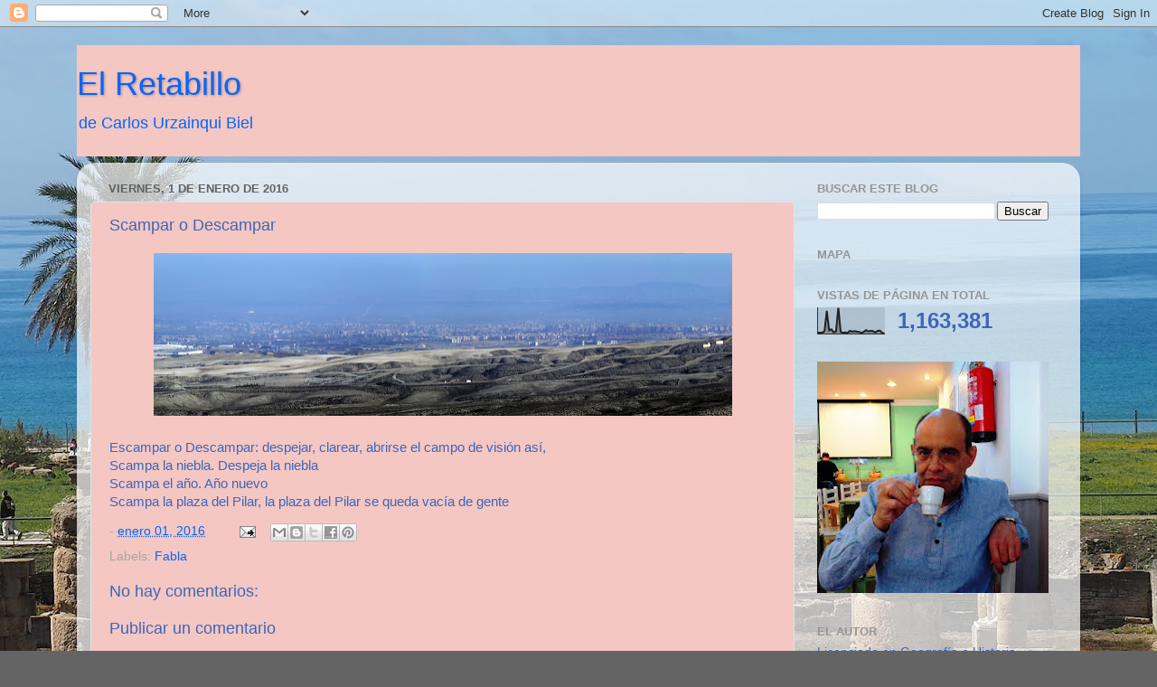

--- FILE ---
content_type: text/html; charset=UTF-8
request_url: https://carlosurzainqui.blogspot.com/2016/01/scampar-o-descampar.html
body_size: 26484
content:
<!DOCTYPE html>
<html class='v2' dir='ltr' lang='es'>
<head>
<link href='https://www.blogger.com/static/v1/widgets/335934321-css_bundle_v2.css' rel='stylesheet' type='text/css'/>
<meta content='width=1100' name='viewport'/>
<meta content='text/html; charset=UTF-8' http-equiv='Content-Type'/>
<meta content='blogger' name='generator'/>
<link href='https://carlosurzainqui.blogspot.com/favicon.ico' rel='icon' type='image/x-icon'/>
<link href='https://carlosurzainqui.blogspot.com/2016/01/scampar-o-descampar.html' rel='canonical'/>
<link rel="alternate" type="application/atom+xml" title="El Retabillo - Atom" href="https://carlosurzainqui.blogspot.com/feeds/posts/default" />
<link rel="alternate" type="application/rss+xml" title="El Retabillo - RSS" href="https://carlosurzainqui.blogspot.com/feeds/posts/default?alt=rss" />
<link rel="service.post" type="application/atom+xml" title="El Retabillo - Atom" href="https://www.blogger.com/feeds/6508688501655107100/posts/default" />

<link rel="alternate" type="application/atom+xml" title="El Retabillo - Atom" href="https://carlosurzainqui.blogspot.com/feeds/641118064482205545/comments/default" />
<!--Can't find substitution for tag [blog.ieCssRetrofitLinks]-->
<link href='https://blogger.googleusercontent.com/img/b/R29vZ2xl/AVvXsEiaIXAf1tTK7tSjcpUft3VaTKEeJq7phXvg43egyQAigu-jgl0zRum__y0vlVcJYFT8cyxN7cDJ4L9DRYkDxhzuyly-aI9qAcwXHtR88vdoRNpWkLrJN1AZSkO-NW6MOPoBLb9NsmBOXJCS/s640/Escampa+Zaragoza.jpg' rel='image_src'/>
<meta content='https://carlosurzainqui.blogspot.com/2016/01/scampar-o-descampar.html' property='og:url'/>
<meta content='Scampar o Descampar' property='og:title'/>
<meta content='' property='og:description'/>
<meta content='https://blogger.googleusercontent.com/img/b/R29vZ2xl/AVvXsEiaIXAf1tTK7tSjcpUft3VaTKEeJq7phXvg43egyQAigu-jgl0zRum__y0vlVcJYFT8cyxN7cDJ4L9DRYkDxhzuyly-aI9qAcwXHtR88vdoRNpWkLrJN1AZSkO-NW6MOPoBLb9NsmBOXJCS/w1200-h630-p-k-no-nu/Escampa+Zaragoza.jpg' property='og:image'/>
<title>El Retabillo: Scampar o Descampar</title>
<style id='page-skin-1' type='text/css'><!--
/*-----------------------------------------------
Blogger Template Style
Name:     Picture Window
Designer: Blogger
URL:      www.blogger.com
----------------------------------------------- */
/* Content
----------------------------------------------- */
body {
font: normal normal 15px Arial, Tahoma, Helvetica, FreeSans, sans-serif;
color: #3e65b9;
background: #646464 url(https://blogger.googleusercontent.com/img/a/AVvXsEhDxebAmkbXmJUZKBiH0pF3SHCKCjruHzvuxaBg6L2k8dzPsXdGX07F8zRLIprW-glcBbLr_NdCRdndskTC1gvdwyMPfAmZMMhZkhcuLW2qEMLQ9Z139AFx7nm7W37jWcmwrL5uIBbU86K_O7OGWPhhWgggEQY505DW-ZyRn9H5VB12owR35hxINoYN1ro=s1600) repeat scroll top center;
}
html body .region-inner {
min-width: 0;
max-width: 100%;
width: auto;
}
.content-outer {
font-size: 90%;
}
a:link {
text-decoration:none;
color: #0066ff;
}
a:visited {
text-decoration:none;
color: #336699;
}
a:hover {
text-decoration:underline;
color: #F57C00;
}
.content-outer {
background: transparent none repeat scroll top left;
-moz-border-radius: 0;
-webkit-border-radius: 0;
-goog-ms-border-radius: 0;
border-radius: 0;
-moz-box-shadow: 0 0 0 rgba(0, 0, 0, .15);
-webkit-box-shadow: 0 0 0 rgba(0, 0, 0, .15);
-goog-ms-box-shadow: 0 0 0 rgba(0, 0, 0, .15);
box-shadow: 0 0 0 rgba(0, 0, 0, .15);
margin: 20px auto;
}
.content-inner {
padding: 0;
}
/* Header
----------------------------------------------- */
.header-outer {
background: #F4C7C3 none repeat-x scroll top left;
_background-image: none;
color: #0066ff;
-moz-border-radius: 0;
-webkit-border-radius: 0;
-goog-ms-border-radius: 0;
border-radius: 0;
}
.Header img, .Header #header-inner {
-moz-border-radius: 0;
-webkit-border-radius: 0;
-goog-ms-border-radius: 0;
border-radius: 0;
}
.header-inner .Header .titlewrapper,
.header-inner .Header .descriptionwrapper {
padding-left: 0;
padding-right: 0;
}
.Header h1 {
font: normal normal 36px Arial, Tahoma, Helvetica, FreeSans, sans-serif;
text-shadow: 1px 1px 3px rgba(0, 0, 0, 0.3);
}
.Header h1 a {
color: #0066ff;
}
.Header .description {
font-size: 130%;
}
/* Tabs
----------------------------------------------- */
.tabs-inner {
margin: .5em 20px 0;
padding: 0;
}
.tabs-inner .section {
margin: 0;
}
.tabs-inner .widget ul {
padding: 0;
background: rgba(93,93,93,0) none repeat scroll bottom;
-moz-border-radius: 0;
-webkit-border-radius: 0;
-goog-ms-border-radius: 0;
border-radius: 0;
}
.tabs-inner .widget li {
border: none;
}
.tabs-inner .widget li a {
display: inline-block;
padding: .5em 1em;
margin-right: .25em;
color: #ffffff;
font: normal normal 15px Arial, Tahoma, Helvetica, FreeSans, sans-serif;
-moz-border-radius: 10px 10px 0 0;
-webkit-border-top-left-radius: 10px;
-webkit-border-top-right-radius: 10px;
-goog-ms-border-radius: 10px 10px 0 0;
border-radius: 10px 10px 0 0;
background: transparent url(https://resources.blogblog.com/blogblog/data/1kt/transparent/black50.png) repeat scroll top left;
border-right: 1px solid rgba(93,93,93,0);
}
.tabs-inner .widget li:first-child a {
padding-left: 1.25em;
-moz-border-radius-topleft: 10px;
-moz-border-radius-bottomleft: 0;
-webkit-border-top-left-radius: 10px;
-webkit-border-bottom-left-radius: 0;
-goog-ms-border-top-left-radius: 10px;
-goog-ms-border-bottom-left-radius: 0;
border-top-left-radius: 10px;
border-bottom-left-radius: 0;
}
.tabs-inner .widget li.selected a,
.tabs-inner .widget li a:hover {
position: relative;
z-index: 1;
background: rgba(93,93,93,0) url(https://resources.blogblog.com/blogblog/data/1kt/transparent/white80.png) repeat scroll bottom;
color: #336699;
-moz-box-shadow: 0 0 3px rgba(0, 0, 0, .15);
-webkit-box-shadow: 0 0 3px rgba(0, 0, 0, .15);
-goog-ms-box-shadow: 0 0 3px rgba(0, 0, 0, .15);
box-shadow: 0 0 3px rgba(0, 0, 0, .15);
}
/* Headings
----------------------------------------------- */
h2 {
font: bold normal 13px Arial, Tahoma, Helvetica, FreeSans, sans-serif;
text-transform: uppercase;
color: #959595;
margin: .5em 0;
}
/* Main
----------------------------------------------- */
.main-outer {
background: transparent url(https://resources.blogblog.com/blogblog/data/1kt/transparent/white80.png) repeat scroll top left;
-moz-border-radius: 20px 20px 0 0;
-webkit-border-top-left-radius: 20px;
-webkit-border-top-right-radius: 20px;
-webkit-border-bottom-left-radius: 0;
-webkit-border-bottom-right-radius: 0;
-goog-ms-border-radius: 20px 20px 0 0;
border-radius: 20px 20px 0 0;
-moz-box-shadow: 0 1px 3px rgba(0, 0, 0, .15);
-webkit-box-shadow: 0 1px 3px rgba(0, 0, 0, .15);
-goog-ms-box-shadow: 0 1px 3px rgba(0, 0, 0, .15);
box-shadow: 0 1px 3px rgba(0, 0, 0, .15);
}
.main-inner {
padding: 15px 20px 20px;
}
.main-inner .column-center-inner {
padding: 0 0;
}
.main-inner .column-left-inner {
padding-left: 0;
}
.main-inner .column-right-inner {
padding-right: 0;
}
/* Posts
----------------------------------------------- */
h3.post-title {
margin: 0;
font: normal normal 18px Arial, Tahoma, Helvetica, FreeSans, sans-serif;
}
.comments h4 {
margin: 1em 0 0;
font: normal normal 18px Arial, Tahoma, Helvetica, FreeSans, sans-serif;
}
.date-header span {
color: #626262;
}
.post-outer {
background-color: #F4C7C3;
border: solid 1px #e2e2e2;
-moz-border-radius: 5px;
-webkit-border-radius: 5px;
border-radius: 5px;
-goog-ms-border-radius: 5px;
padding: 15px 20px;
margin: 0 -20px 20px;
}
.post-body {
line-height: 1.4;
font-size: 110%;
position: relative;
}
.post-header {
margin: 0 0 1.5em;
color: #a4a4a4;
line-height: 1.6;
}
.post-footer {
margin: .5em 0 0;
color: #a4a4a4;
line-height: 1.6;
}
#blog-pager {
font-size: 140%
}
#comments .comment-author {
padding-top: 1.5em;
border-top: dashed 1px #ccc;
border-top: dashed 1px rgba(128, 128, 128, .5);
background-position: 0 1.5em;
}
#comments .comment-author:first-child {
padding-top: 0;
border-top: none;
}
.avatar-image-container {
margin: .2em 0 0;
}
/* Comments
----------------------------------------------- */
.comments .comments-content .icon.blog-author {
background-repeat: no-repeat;
background-image: url([data-uri]);
}
.comments .comments-content .loadmore a {
border-top: 1px solid #F57C00;
border-bottom: 1px solid #F57C00;
}
.comments .continue {
border-top: 2px solid #F57C00;
}
/* Widgets
----------------------------------------------- */
.widget ul, .widget #ArchiveList ul.flat {
padding: 0;
list-style: none;
}
.widget ul li, .widget #ArchiveList ul.flat li {
border-top: dashed 1px #ccc;
border-top: dashed 1px rgba(128, 128, 128, .5);
}
.widget ul li:first-child, .widget #ArchiveList ul.flat li:first-child {
border-top: none;
}
.widget .post-body ul {
list-style: disc;
}
.widget .post-body ul li {
border: none;
}
/* Footer
----------------------------------------------- */
.footer-outer {
color:#d2d2d2;
background: transparent url(https://resources.blogblog.com/blogblog/data/1kt/transparent/black50.png) repeat scroll top left;
-moz-border-radius: 0 0 20px 20px;
-webkit-border-top-left-radius: 0;
-webkit-border-top-right-radius: 0;
-webkit-border-bottom-left-radius: 20px;
-webkit-border-bottom-right-radius: 20px;
-goog-ms-border-radius: 0 0 20px 20px;
border-radius: 0 0 20px 20px;
-moz-box-shadow: 0 1px 3px rgba(0, 0, 0, .15);
-webkit-box-shadow: 0 1px 3px rgba(0, 0, 0, .15);
-goog-ms-box-shadow: 0 1px 3px rgba(0, 0, 0, .15);
box-shadow: 0 1px 3px rgba(0, 0, 0, .15);
}
.footer-inner {
padding: 10px 20px 20px;
}
.footer-outer a {
color: #a5c4f0;
}
.footer-outer a:visited {
color: #85a0f0;
}
.footer-outer a:hover {
color: #4992ff;
}
.footer-outer .widget h2 {
color: #b3b3b3;
}
/* Mobile
----------------------------------------------- */
html body.mobile {
height: auto;
}
html body.mobile {
min-height: 480px;
background-size: 100% auto;
}
.mobile .body-fauxcolumn-outer {
background: transparent none repeat scroll top left;
}
html .mobile .mobile-date-outer, html .mobile .blog-pager {
border-bottom: none;
background: transparent url(https://resources.blogblog.com/blogblog/data/1kt/transparent/white80.png) repeat scroll top left;
margin-bottom: 10px;
}
.mobile .date-outer {
background: transparent url(https://resources.blogblog.com/blogblog/data/1kt/transparent/white80.png) repeat scroll top left;
}
.mobile .header-outer, .mobile .main-outer,
.mobile .post-outer, .mobile .footer-outer {
-moz-border-radius: 0;
-webkit-border-radius: 0;
-goog-ms-border-radius: 0;
border-radius: 0;
}
.mobile .content-outer,
.mobile .main-outer,
.mobile .post-outer {
background: inherit;
border: none;
}
.mobile .content-outer {
font-size: 100%;
}
.mobile-link-button {
background-color: #0066ff;
}
.mobile-link-button a:link, .mobile-link-button a:visited {
color: #F4C7C3;
}
.mobile-index-contents {
color: #3e65b9;
}
.mobile .tabs-inner .PageList .widget-content {
background: rgba(93,93,93,0) url(https://resources.blogblog.com/blogblog/data/1kt/transparent/white80.png) repeat scroll bottom;
color: #336699;
}
.mobile .tabs-inner .PageList .widget-content .pagelist-arrow {
border-left: 1px solid rgba(93,93,93,0);
}

--></style>
<style id='template-skin-1' type='text/css'><!--
body {
min-width: 1110px;
}
.content-outer, .content-fauxcolumn-outer, .region-inner {
min-width: 1110px;
max-width: 1110px;
_width: 1110px;
}
.main-inner .columns {
padding-left: 0;
padding-right: 301px;
}
.main-inner .fauxcolumn-center-outer {
left: 0;
right: 301px;
/* IE6 does not respect left and right together */
_width: expression(this.parentNode.offsetWidth -
parseInt("0") -
parseInt("301px") + 'px');
}
.main-inner .fauxcolumn-left-outer {
width: 0;
}
.main-inner .fauxcolumn-right-outer {
width: 301px;
}
.main-inner .column-left-outer {
width: 0;
right: 100%;
margin-left: -0;
}
.main-inner .column-right-outer {
width: 301px;
margin-right: -301px;
}
#layout {
min-width: 0;
}
#layout .content-outer {
min-width: 0;
width: 800px;
}
#layout .region-inner {
min-width: 0;
width: auto;
}
body#layout div.add_widget {
padding: 8px;
}
body#layout div.add_widget a {
margin-left: 32px;
}
--></style>
<style>
    body {background-image:url(https\:\/\/blogger.googleusercontent.com\/img\/a\/AVvXsEhDxebAmkbXmJUZKBiH0pF3SHCKCjruHzvuxaBg6L2k8dzPsXdGX07F8zRLIprW-glcBbLr_NdCRdndskTC1gvdwyMPfAmZMMhZkhcuLW2qEMLQ9Z139AFx7nm7W37jWcmwrL5uIBbU86K_O7OGWPhhWgggEQY505DW-ZyRn9H5VB12owR35hxINoYN1ro=s1600);}
    
@media (max-width: 200px) { body {background-image:url(https\:\/\/blogger.googleusercontent.com\/img\/a\/AVvXsEhDxebAmkbXmJUZKBiH0pF3SHCKCjruHzvuxaBg6L2k8dzPsXdGX07F8zRLIprW-glcBbLr_NdCRdndskTC1gvdwyMPfAmZMMhZkhcuLW2qEMLQ9Z139AFx7nm7W37jWcmwrL5uIBbU86K_O7OGWPhhWgggEQY505DW-ZyRn9H5VB12owR35hxINoYN1ro=w200);}}
@media (max-width: 400px) and (min-width: 201px) { body {background-image:url(https\:\/\/blogger.googleusercontent.com\/img\/a\/AVvXsEhDxebAmkbXmJUZKBiH0pF3SHCKCjruHzvuxaBg6L2k8dzPsXdGX07F8zRLIprW-glcBbLr_NdCRdndskTC1gvdwyMPfAmZMMhZkhcuLW2qEMLQ9Z139AFx7nm7W37jWcmwrL5uIBbU86K_O7OGWPhhWgggEQY505DW-ZyRn9H5VB12owR35hxINoYN1ro=w400);}}
@media (max-width: 800px) and (min-width: 401px) { body {background-image:url(https\:\/\/blogger.googleusercontent.com\/img\/a\/AVvXsEhDxebAmkbXmJUZKBiH0pF3SHCKCjruHzvuxaBg6L2k8dzPsXdGX07F8zRLIprW-glcBbLr_NdCRdndskTC1gvdwyMPfAmZMMhZkhcuLW2qEMLQ9Z139AFx7nm7W37jWcmwrL5uIBbU86K_O7OGWPhhWgggEQY505DW-ZyRn9H5VB12owR35hxINoYN1ro=w800);}}
@media (max-width: 1200px) and (min-width: 801px) { body {background-image:url(https\:\/\/blogger.googleusercontent.com\/img\/a\/AVvXsEhDxebAmkbXmJUZKBiH0pF3SHCKCjruHzvuxaBg6L2k8dzPsXdGX07F8zRLIprW-glcBbLr_NdCRdndskTC1gvdwyMPfAmZMMhZkhcuLW2qEMLQ9Z139AFx7nm7W37jWcmwrL5uIBbU86K_O7OGWPhhWgggEQY505DW-ZyRn9H5VB12owR35hxINoYN1ro=w1200);}}
/* Last tag covers anything over one higher than the previous max-size cap. */
@media (min-width: 1201px) { body {background-image:url(https\:\/\/blogger.googleusercontent.com\/img\/a\/AVvXsEhDxebAmkbXmJUZKBiH0pF3SHCKCjruHzvuxaBg6L2k8dzPsXdGX07F8zRLIprW-glcBbLr_NdCRdndskTC1gvdwyMPfAmZMMhZkhcuLW2qEMLQ9Z139AFx7nm7W37jWcmwrL5uIBbU86K_O7OGWPhhWgggEQY505DW-ZyRn9H5VB12owR35hxINoYN1ro=w1600);}}
  </style>
<!-- Google tag (gtag.js) -->
<script async='true' src='https://www.googletagmanager.com/gtag/js?id=G-9VE6VYG42C'></script>
<script>
        window.dataLayer = window.dataLayer || [];
        function gtag(){dataLayer.push(arguments);}
        gtag('js', new Date());
        gtag('config', 'G-9VE6VYG42C');
      </script>
<link href='https://www.blogger.com/dyn-css/authorization.css?targetBlogID=6508688501655107100&amp;zx=481ebf6f-7fe7-4baf-9b03-e02673c62b95' media='none' onload='if(media!=&#39;all&#39;)media=&#39;all&#39;' rel='stylesheet'/><noscript><link href='https://www.blogger.com/dyn-css/authorization.css?targetBlogID=6508688501655107100&amp;zx=481ebf6f-7fe7-4baf-9b03-e02673c62b95' rel='stylesheet'/></noscript>
<meta name='google-adsense-platform-account' content='ca-host-pub-1556223355139109'/>
<meta name='google-adsense-platform-domain' content='blogspot.com'/>

<script async src="https://pagead2.googlesyndication.com/pagead/js/adsbygoogle.js?client=ca-pub-3411258382308387&host=ca-host-pub-1556223355139109" crossorigin="anonymous"></script>

<!-- data-ad-client=ca-pub-3411258382308387 -->

</head>
<body class='loading variant-open'>
<div class='navbar section' id='navbar' name='Barra de navegación'><div class='widget Navbar' data-version='1' id='Navbar1'><script type="text/javascript">
    function setAttributeOnload(object, attribute, val) {
      if(window.addEventListener) {
        window.addEventListener('load',
          function(){ object[attribute] = val; }, false);
      } else {
        window.attachEvent('onload', function(){ object[attribute] = val; });
      }
    }
  </script>
<div id="navbar-iframe-container"></div>
<script type="text/javascript" src="https://apis.google.com/js/platform.js"></script>
<script type="text/javascript">
      gapi.load("gapi.iframes:gapi.iframes.style.bubble", function() {
        if (gapi.iframes && gapi.iframes.getContext) {
          gapi.iframes.getContext().openChild({
              url: 'https://www.blogger.com/navbar/6508688501655107100?po\x3d641118064482205545\x26origin\x3dhttps://carlosurzainqui.blogspot.com',
              where: document.getElementById("navbar-iframe-container"),
              id: "navbar-iframe"
          });
        }
      });
    </script><script type="text/javascript">
(function() {
var script = document.createElement('script');
script.type = 'text/javascript';
script.src = '//pagead2.googlesyndication.com/pagead/js/google_top_exp.js';
var head = document.getElementsByTagName('head')[0];
if (head) {
head.appendChild(script);
}})();
</script>
</div></div>
<div class='body-fauxcolumns'>
<div class='fauxcolumn-outer body-fauxcolumn-outer'>
<div class='cap-top'>
<div class='cap-left'></div>
<div class='cap-right'></div>
</div>
<div class='fauxborder-left'>
<div class='fauxborder-right'></div>
<div class='fauxcolumn-inner'>
</div>
</div>
<div class='cap-bottom'>
<div class='cap-left'></div>
<div class='cap-right'></div>
</div>
</div>
</div>
<div class='content'>
<div class='content-fauxcolumns'>
<div class='fauxcolumn-outer content-fauxcolumn-outer'>
<div class='cap-top'>
<div class='cap-left'></div>
<div class='cap-right'></div>
</div>
<div class='fauxborder-left'>
<div class='fauxborder-right'></div>
<div class='fauxcolumn-inner'>
</div>
</div>
<div class='cap-bottom'>
<div class='cap-left'></div>
<div class='cap-right'></div>
</div>
</div>
</div>
<div class='content-outer'>
<div class='content-cap-top cap-top'>
<div class='cap-left'></div>
<div class='cap-right'></div>
</div>
<div class='fauxborder-left content-fauxborder-left'>
<div class='fauxborder-right content-fauxborder-right'></div>
<div class='content-inner'>
<header>
<div class='header-outer'>
<div class='header-cap-top cap-top'>
<div class='cap-left'></div>
<div class='cap-right'></div>
</div>
<div class='fauxborder-left header-fauxborder-left'>
<div class='fauxborder-right header-fauxborder-right'></div>
<div class='region-inner header-inner'>
<div class='header section' id='header' name='Cabecera'><div class='widget Header' data-version='1' id='Header1'>
<div id='header-inner'>
<div class='titlewrapper'>
<h1 class='title'>
<a href='https://carlosurzainqui.blogspot.com/'>
El Retabillo
</a>
</h1>
</div>
<div class='descriptionwrapper'>
<p class='description'><span>de Carlos Urzainqui Biel</span></p>
</div>
</div>
</div></div>
</div>
</div>
<div class='header-cap-bottom cap-bottom'>
<div class='cap-left'></div>
<div class='cap-right'></div>
</div>
</div>
</header>
<div class='tabs-outer'>
<div class='tabs-cap-top cap-top'>
<div class='cap-left'></div>
<div class='cap-right'></div>
</div>
<div class='fauxborder-left tabs-fauxborder-left'>
<div class='fauxborder-right tabs-fauxborder-right'></div>
<div class='region-inner tabs-inner'>
<div class='tabs no-items section' id='crosscol' name='Multicolumnas'></div>
<div class='tabs no-items section' id='crosscol-overflow' name='Cross-Column 2'></div>
</div>
</div>
<div class='tabs-cap-bottom cap-bottom'>
<div class='cap-left'></div>
<div class='cap-right'></div>
</div>
</div>
<div class='main-outer'>
<div class='main-cap-top cap-top'>
<div class='cap-left'></div>
<div class='cap-right'></div>
</div>
<div class='fauxborder-left main-fauxborder-left'>
<div class='fauxborder-right main-fauxborder-right'></div>
<div class='region-inner main-inner'>
<div class='columns fauxcolumns'>
<div class='fauxcolumn-outer fauxcolumn-center-outer'>
<div class='cap-top'>
<div class='cap-left'></div>
<div class='cap-right'></div>
</div>
<div class='fauxborder-left'>
<div class='fauxborder-right'></div>
<div class='fauxcolumn-inner'>
</div>
</div>
<div class='cap-bottom'>
<div class='cap-left'></div>
<div class='cap-right'></div>
</div>
</div>
<div class='fauxcolumn-outer fauxcolumn-left-outer'>
<div class='cap-top'>
<div class='cap-left'></div>
<div class='cap-right'></div>
</div>
<div class='fauxborder-left'>
<div class='fauxborder-right'></div>
<div class='fauxcolumn-inner'>
</div>
</div>
<div class='cap-bottom'>
<div class='cap-left'></div>
<div class='cap-right'></div>
</div>
</div>
<div class='fauxcolumn-outer fauxcolumn-right-outer'>
<div class='cap-top'>
<div class='cap-left'></div>
<div class='cap-right'></div>
</div>
<div class='fauxborder-left'>
<div class='fauxborder-right'></div>
<div class='fauxcolumn-inner'>
</div>
</div>
<div class='cap-bottom'>
<div class='cap-left'></div>
<div class='cap-right'></div>
</div>
</div>
<!-- corrects IE6 width calculation -->
<div class='columns-inner'>
<div class='column-center-outer'>
<div class='column-center-inner'>
<div class='main section' id='main' name='Principal'><div class='widget Blog' data-version='1' id='Blog1'>
<div class='blog-posts hfeed'>

          <div class="date-outer">
        
<h2 class='date-header'><span>viernes, 1 de enero de 2016</span></h2>

          <div class="date-posts">
        
<div class='post-outer'>
<div class='post hentry uncustomized-post-template' itemprop='blogPost' itemscope='itemscope' itemtype='http://schema.org/BlogPosting'>
<meta content='https://blogger.googleusercontent.com/img/b/R29vZ2xl/AVvXsEiaIXAf1tTK7tSjcpUft3VaTKEeJq7phXvg43egyQAigu-jgl0zRum__y0vlVcJYFT8cyxN7cDJ4L9DRYkDxhzuyly-aI9qAcwXHtR88vdoRNpWkLrJN1AZSkO-NW6MOPoBLb9NsmBOXJCS/s640/Escampa+Zaragoza.jpg' itemprop='image_url'/>
<meta content='6508688501655107100' itemprop='blogId'/>
<meta content='641118064482205545' itemprop='postId'/>
<a name='641118064482205545'></a>
<h3 class='post-title entry-title' itemprop='name'>
Scampar o Descampar
</h3>
<div class='post-header'>
<div class='post-header-line-1'></div>
</div>
<div class='post-body entry-content' id='post-body-641118064482205545' itemprop='description articleBody'>
<div class="separator" style="clear: both; text-align: center;">
<a href="https://blogger.googleusercontent.com/img/b/R29vZ2xl/AVvXsEiaIXAf1tTK7tSjcpUft3VaTKEeJq7phXvg43egyQAigu-jgl0zRum__y0vlVcJYFT8cyxN7cDJ4L9DRYkDxhzuyly-aI9qAcwXHtR88vdoRNpWkLrJN1AZSkO-NW6MOPoBLb9NsmBOXJCS/s1600/Escampa+Zaragoza.jpg" imageanchor="1" style="margin-left: 1em; margin-right: 1em;"><img border="0" height="180" src="https://blogger.googleusercontent.com/img/b/R29vZ2xl/AVvXsEiaIXAf1tTK7tSjcpUft3VaTKEeJq7phXvg43egyQAigu-jgl0zRum__y0vlVcJYFT8cyxN7cDJ4L9DRYkDxhzuyly-aI9qAcwXHtR88vdoRNpWkLrJN1AZSkO-NW6MOPoBLb9NsmBOXJCS/s640/Escampa+Zaragoza.jpg" width="640" /></a></div>
<br />
Escampar o Descampar: despejar, clarear, abrirse el campo de visión así,<br />
Scampa la niebla. Despeja la niebla<br />
Scampa el año. Año nuevo<br />
Scampa la plaza del Pilar, la plaza del Pilar se queda vacía de gente
<div style='clear: both;'></div>
</div>
<div class='post-footer'>
<div class='post-footer-line post-footer-line-1'>
<span class='post-author vcard'>
</span>
<span class='post-timestamp'>
-
<meta content='https://carlosurzainqui.blogspot.com/2016/01/scampar-o-descampar.html' itemprop='url'/>
<a class='timestamp-link' href='https://carlosurzainqui.blogspot.com/2016/01/scampar-o-descampar.html' rel='bookmark' title='permanent link'><abbr class='published' itemprop='datePublished' title='2016-01-01T08:55:00+01:00'>enero 01, 2016</abbr></a>
</span>
<span class='post-comment-link'>
</span>
<span class='post-icons'>
<span class='item-action'>
<a href='https://www.blogger.com/email-post/6508688501655107100/641118064482205545' title='Enviar entrada por correo electrónico'>
<img alt='' class='icon-action' height='13' src='https://resources.blogblog.com/img/icon18_email.gif' width='18'/>
</a>
</span>
</span>
<div class='post-share-buttons goog-inline-block'>
<a class='goog-inline-block share-button sb-email' href='https://www.blogger.com/share-post.g?blogID=6508688501655107100&postID=641118064482205545&target=email' target='_blank' title='Enviar por correo electrónico'><span class='share-button-link-text'>Enviar por correo electrónico</span></a><a class='goog-inline-block share-button sb-blog' href='https://www.blogger.com/share-post.g?blogID=6508688501655107100&postID=641118064482205545&target=blog' onclick='window.open(this.href, "_blank", "height=270,width=475"); return false;' target='_blank' title='Escribe un blog'><span class='share-button-link-text'>Escribe un blog</span></a><a class='goog-inline-block share-button sb-twitter' href='https://www.blogger.com/share-post.g?blogID=6508688501655107100&postID=641118064482205545&target=twitter' target='_blank' title='Compartir en X'><span class='share-button-link-text'>Compartir en X</span></a><a class='goog-inline-block share-button sb-facebook' href='https://www.blogger.com/share-post.g?blogID=6508688501655107100&postID=641118064482205545&target=facebook' onclick='window.open(this.href, "_blank", "height=430,width=640"); return false;' target='_blank' title='Compartir con Facebook'><span class='share-button-link-text'>Compartir con Facebook</span></a><a class='goog-inline-block share-button sb-pinterest' href='https://www.blogger.com/share-post.g?blogID=6508688501655107100&postID=641118064482205545&target=pinterest' target='_blank' title='Compartir en Pinterest'><span class='share-button-link-text'>Compartir en Pinterest</span></a>
</div>
</div>
<div class='post-footer-line post-footer-line-2'>
<span class='post-labels'>
Labels:
<a href='https://carlosurzainqui.blogspot.com/search/label/Fabla' rel='tag'>Fabla</a>
</span>
</div>
<div class='post-footer-line post-footer-line-3'>
<span class='post-location'>
</span>
</div>
</div>
</div>
<div class='comments' id='comments'>
<a name='comments'></a>
<h4>No hay comentarios:</h4>
<div id='Blog1_comments-block-wrapper'>
<dl class='avatar-comment-indent' id='comments-block'>
</dl>
</div>
<p class='comment-footer'>
<div class='comment-form'>
<a name='comment-form'></a>
<h4 id='comment-post-message'>Publicar un comentario</h4>
<p>
</p>
<a href='https://www.blogger.com/comment/frame/6508688501655107100?po=641118064482205545&hl=es&saa=85391&origin=https://carlosurzainqui.blogspot.com' id='comment-editor-src'></a>
<iframe allowtransparency='true' class='blogger-iframe-colorize blogger-comment-from-post' frameborder='0' height='410px' id='comment-editor' name='comment-editor' src='' width='100%'></iframe>
<script src='https://www.blogger.com/static/v1/jsbin/2830521187-comment_from_post_iframe.js' type='text/javascript'></script>
<script type='text/javascript'>
      BLOG_CMT_createIframe('https://www.blogger.com/rpc_relay.html');
    </script>
</div>
</p>
</div>
</div>

        </div></div>
      
</div>
<div class='blog-pager' id='blog-pager'>
<span id='blog-pager-newer-link'>
<a class='blog-pager-newer-link' href='https://carlosurzainqui.blogspot.com/2016/01/el-campo-futbol.html' id='Blog1_blog-pager-newer-link' title='Entrada más reciente'>Entrada más reciente</a>
</span>
<span id='blog-pager-older-link'>
<a class='blog-pager-older-link' href='https://carlosurzainqui.blogspot.com/2016/01/programa-cien-canciones-con-historia.html' id='Blog1_blog-pager-older-link' title='Entrada antigua'>Entrada antigua</a>
</span>
<a class='home-link' href='https://carlosurzainqui.blogspot.com/'>Inicio</a>
</div>
<div class='clear'></div>
<div class='post-feeds'>
<div class='feed-links'>
Suscribirse a:
<a class='feed-link' href='https://carlosurzainqui.blogspot.com/feeds/641118064482205545/comments/default' target='_blank' type='application/atom+xml'>Enviar comentarios (Atom)</a>
</div>
</div>
</div><div class='widget FeaturedPost' data-version='1' id='FeaturedPost1'>
<div class='post-summary'>
<h3><a href='https://carlosurzainqui.blogspot.com/2026/01/venezuela-la-noticia-del-ano.html'>Venezuela: la noticia del año</a></h3>
<img class='image' src='https://blogger.googleusercontent.com/img/a/AVvXsEiELhXLMsOXfJmAdKDGnNr1SIBj8RHN22CRZccTK09A-P7vBkOMtsKLZZbLxgr73AHC_d6rsNYZ05p4_WArcxo76wDwqal_Te32OxfZXx1K7rm5g2JxXSpPCMnv3AwWQgRf-VfmRfmZ8P2TftOOuEZCAV_IP3eh53YbjEjKF64u_oP8yGD0sTWy8z_z_oo=w480-h640'/>
</div>
<style type='text/css'>
    .image {
      width: 100%;
    }
  </style>
<div class='clear'></div>
</div><div class='widget PopularPosts' data-version='1' id='PopularPosts1'>
<div class='widget-content popular-posts'>
<ul>
<li>
<div class='item-content'>
<div class='item-thumbnail'>
<a href='https://carlosurzainqui.blogspot.com/2012/08/maria-luisa-orobia.html' target='_blank'>
<img alt='' border='0' src='https://blogger.googleusercontent.com/img/b/R29vZ2xl/AVvXsEgsZXKaL9_sw8SN3Ni6q-AwSlR3kQmtoD_sTxVUOv7DlqbvyWy4fFUZKyuyF6TkX63T48ZXuxgbRFI-O0AG09Fs1MLZDrouK271pZ-FYdj8kMuXGgK6EaSGnEpUxelDacc0vcHY6Sy1NhEH/w72-h72-p-k-no-nu/Luisi2029.jpg'/>
</a>
</div>
<div class='item-title'><a href='https://carlosurzainqui.blogspot.com/2012/08/maria-luisa-orobia.html'>María Luisa Orobia</a></div>
<div class='item-snippet'>  Luisa Orobia entrenando junto con Pilar Fanlo   Como estamos en tiempo de Juegos Olímpicos, o al menos con el resacón que dejan uno de est...</div>
</div>
<div style='clear: both;'></div>
</li>
<li>
<div class='item-content'>
<div class='item-thumbnail'>
<a href='https://carlosurzainqui.blogspot.com/2020/06/de-oca-oca-un-juego-cargado-de.html' target='_blank'>
<img alt='' border='0' src='https://blogger.googleusercontent.com/img/b/R29vZ2xl/AVvXsEhgYk5n3JumyrDgGTNoB4VQWXqSrvoHxIxOwPXLg1ni4iZcPSMyWC0qfM_eHW0I0-pvDJzw9VX0xgYk5JEdbvz0K9X6XK_jwULMhflYB2hIfwRnAkLhVKNqiIFfvYA0msWbbK3bcFHblZo/w72-h72-p-k-no-nu/88788055.jpg'/>
</a>
</div>
<div class='item-title'><a href='https://carlosurzainqui.blogspot.com/2020/06/de-oca-oca-un-juego-cargado-de.html'>De oca a oca: Un juego cargado de simbolismo</a></div>
<div class='item-snippet'>          El infantil juego de la Oca, esconde tras de sí todo un simbolismo y filosofía y vida que nos remonta a la Edad Media y al camino ...</div>
</div>
<div style='clear: both;'></div>
</li>
<li>
<div class='item-content'>
<div class='item-thumbnail'>
<a href='https://carlosurzainqui.blogspot.com/2013/06/la-batalla-de-olast-y-las-cabezas-moras.html' target='_blank'>
<img alt='' border='0' src='https://blogger.googleusercontent.com/img/b/R29vZ2xl/AVvXsEjVePIlmxS_2xBHi4AE3tF_prWeRhBuxmyMHGmNufM6nneW_AfV0OpRBV7bWbnFVgiF2KIkFriqu3tuRDppCyZlIM8egprs4GqjxFY5_J-eF0hhdHz_aRYtlDoJwsB8eYsn9s7bRJiC6kmt/w72-h72-p-k-no-nu/escudo-en-color.jpg'/>
</a>
</div>
<div class='item-title'><a href='https://carlosurzainqui.blogspot.com/2013/06/la-batalla-de-olast-y-las-cabezas-moras.html'>La batalla de Olast y las cabezas moras del Escudo de Aragón</a></div>
<div class='item-snippet'>    Hace unos años se levantó cierta polémica con el asunto de las cabezas de los cuatro reyezuelos moros de Aragón, hasta tal extremo se ll...</div>
</div>
<div style='clear: both;'></div>
</li>
</ul>
<div class='clear'></div>
</div>
</div></div>
</div>
</div>
<div class='column-left-outer'>
<div class='column-left-inner'>
<aside>
</aside>
</div>
</div>
<div class='column-right-outer'>
<div class='column-right-inner'>
<aside>
<div class='sidebar section' id='sidebar-right-1'><div class='widget BlogSearch' data-version='1' id='BlogSearch1'>
<h2 class='title'>Buscar este blog</h2>
<div class='widget-content'>
<div id='BlogSearch1_form'>
<form action='https://carlosurzainqui.blogspot.com/search' class='gsc-search-box' target='_top'>
<table cellpadding='0' cellspacing='0' class='gsc-search-box'>
<tbody>
<tr>
<td class='gsc-input'>
<input autocomplete='off' class='gsc-input' name='q' size='10' title='search' type='text' value=''/>
</td>
<td class='gsc-search-button'>
<input class='gsc-search-button' title='search' type='submit' value='Buscar'/>
</td>
</tr>
</tbody>
</table>
</form>
</div>
</div>
<div class='clear'></div>
</div>
<div class='widget HTML' data-version='1' id='HTML1'>
<h2 class='title'>Mapa</h2>
<div class='widget-content'>
<script type='text/javascript' id='clustrmaps' src='//cdn.clustrmaps.com/map_v2.js?cl=ffffff&w=a&t=n&d=UtQ-6Pro1nPkqft2Y1A5Mn-lYSkt53rVuJ294Jg8ynU'></script>
</div>
<div class='clear'></div>
</div><div class='widget Stats' data-version='1' id='Stats1'>
<h2>Vistas de página en total</h2>
<div class='widget-content'>
<div id='Stats1_content' style='display: none;'>
<script src='https://www.gstatic.com/charts/loader.js' type='text/javascript'></script>
<span id='Stats1_sparklinespan' style='display:inline-block; width:75px; height:30px'></span>
<span class='counter-wrapper text-counter-wrapper' id='Stats1_totalCount'>
</span>
<div class='clear'></div>
</div>
</div>
</div><div class='widget Image' data-version='1' id='Image1'>
<div class='widget-content'>
<img alt='' height='256' id='Image1_img' src='https://blogger.googleusercontent.com/img/a/AVvXsEhR1PgNyeb6zfycsLONQvzfZee1wTLslCy9SvJAaJqRu4S3-xLOoaBt-PDawEUxtzObkhJCJSH5aEZuV-lsL7-3CVjm4nwJSbu_j68sGTN4snsNCK3J1LE0bbb-4k0uM8HLaH4fI5yfhR23MXGzPOP-GYprlZUZnpRcVl0Kc1JSGdk5YWtm2g-WQHqfxJ8=s256' width='256'/>
<br/>
</div>
<div class='clear'></div>
</div><div class='widget Text' data-version='1' id='Text1'>
<h2 class='title'>El autor</h2>
<div class='widget-content'>
Licenciado en Geografía e Historia, Master en Historia Contemporánea: Divulgación, a través de podcast con historia. Videos y fotografías del patrimonio aragonés e particular y universal en general
</div>
<div class='clear'></div>
</div><div class='widget BlogArchive' data-version='1' id='BlogArchive1'>
<h2>Archivo</h2>
<div class='widget-content'>
<div id='ArchiveList'>
<div id='BlogArchive1_ArchiveList'>
<ul class='hierarchy'>
<li class='archivedate collapsed'>
<a class='toggle' href='javascript:void(0)'>
<span class='zippy'>

        &#9658;&#160;
      
</span>
</a>
<a class='post-count-link' href='https://carlosurzainqui.blogspot.com/2026/'>
2026
</a>
<span class='post-count' dir='ltr'>(6)</span>
<ul class='hierarchy'>
<li class='archivedate collapsed'>
<a class='toggle' href='javascript:void(0)'>
<span class='zippy'>

        &#9658;&#160;
      
</span>
</a>
<a class='post-count-link' href='https://carlosurzainqui.blogspot.com/2026/01/'>
enero
</a>
<span class='post-count' dir='ltr'>(6)</span>
</li>
</ul>
</li>
</ul>
<ul class='hierarchy'>
<li class='archivedate collapsed'>
<a class='toggle' href='javascript:void(0)'>
<span class='zippy'>

        &#9658;&#160;
      
</span>
</a>
<a class='post-count-link' href='https://carlosurzainqui.blogspot.com/2025/'>
2025
</a>
<span class='post-count' dir='ltr'>(72)</span>
<ul class='hierarchy'>
<li class='archivedate collapsed'>
<a class='toggle' href='javascript:void(0)'>
<span class='zippy'>

        &#9658;&#160;
      
</span>
</a>
<a class='post-count-link' href='https://carlosurzainqui.blogspot.com/2025/12/'>
diciembre
</a>
<span class='post-count' dir='ltr'>(4)</span>
</li>
</ul>
<ul class='hierarchy'>
<li class='archivedate collapsed'>
<a class='toggle' href='javascript:void(0)'>
<span class='zippy'>

        &#9658;&#160;
      
</span>
</a>
<a class='post-count-link' href='https://carlosurzainqui.blogspot.com/2025/11/'>
noviembre
</a>
<span class='post-count' dir='ltr'>(5)</span>
</li>
</ul>
<ul class='hierarchy'>
<li class='archivedate collapsed'>
<a class='toggle' href='javascript:void(0)'>
<span class='zippy'>

        &#9658;&#160;
      
</span>
</a>
<a class='post-count-link' href='https://carlosurzainqui.blogspot.com/2025/10/'>
octubre
</a>
<span class='post-count' dir='ltr'>(12)</span>
</li>
</ul>
<ul class='hierarchy'>
<li class='archivedate collapsed'>
<a class='toggle' href='javascript:void(0)'>
<span class='zippy'>

        &#9658;&#160;
      
</span>
</a>
<a class='post-count-link' href='https://carlosurzainqui.blogspot.com/2025/09/'>
septiembre
</a>
<span class='post-count' dir='ltr'>(3)</span>
</li>
</ul>
<ul class='hierarchy'>
<li class='archivedate collapsed'>
<a class='toggle' href='javascript:void(0)'>
<span class='zippy'>

        &#9658;&#160;
      
</span>
</a>
<a class='post-count-link' href='https://carlosurzainqui.blogspot.com/2025/08/'>
agosto
</a>
<span class='post-count' dir='ltr'>(2)</span>
</li>
</ul>
<ul class='hierarchy'>
<li class='archivedate collapsed'>
<a class='toggle' href='javascript:void(0)'>
<span class='zippy'>

        &#9658;&#160;
      
</span>
</a>
<a class='post-count-link' href='https://carlosurzainqui.blogspot.com/2025/06/'>
junio
</a>
<span class='post-count' dir='ltr'>(9)</span>
</li>
</ul>
<ul class='hierarchy'>
<li class='archivedate collapsed'>
<a class='toggle' href='javascript:void(0)'>
<span class='zippy'>

        &#9658;&#160;
      
</span>
</a>
<a class='post-count-link' href='https://carlosurzainqui.blogspot.com/2025/05/'>
mayo
</a>
<span class='post-count' dir='ltr'>(14)</span>
</li>
</ul>
<ul class='hierarchy'>
<li class='archivedate collapsed'>
<a class='toggle' href='javascript:void(0)'>
<span class='zippy'>

        &#9658;&#160;
      
</span>
</a>
<a class='post-count-link' href='https://carlosurzainqui.blogspot.com/2025/04/'>
abril
</a>
<span class='post-count' dir='ltr'>(12)</span>
</li>
</ul>
<ul class='hierarchy'>
<li class='archivedate collapsed'>
<a class='toggle' href='javascript:void(0)'>
<span class='zippy'>

        &#9658;&#160;
      
</span>
</a>
<a class='post-count-link' href='https://carlosurzainqui.blogspot.com/2025/03/'>
marzo
</a>
<span class='post-count' dir='ltr'>(4)</span>
</li>
</ul>
<ul class='hierarchy'>
<li class='archivedate collapsed'>
<a class='toggle' href='javascript:void(0)'>
<span class='zippy'>

        &#9658;&#160;
      
</span>
</a>
<a class='post-count-link' href='https://carlosurzainqui.blogspot.com/2025/02/'>
febrero
</a>
<span class='post-count' dir='ltr'>(3)</span>
</li>
</ul>
<ul class='hierarchy'>
<li class='archivedate collapsed'>
<a class='toggle' href='javascript:void(0)'>
<span class='zippy'>

        &#9658;&#160;
      
</span>
</a>
<a class='post-count-link' href='https://carlosurzainqui.blogspot.com/2025/01/'>
enero
</a>
<span class='post-count' dir='ltr'>(4)</span>
</li>
</ul>
</li>
</ul>
<ul class='hierarchy'>
<li class='archivedate collapsed'>
<a class='toggle' href='javascript:void(0)'>
<span class='zippy'>

        &#9658;&#160;
      
</span>
</a>
<a class='post-count-link' href='https://carlosurzainqui.blogspot.com/2024/'>
2024
</a>
<span class='post-count' dir='ltr'>(215)</span>
<ul class='hierarchy'>
<li class='archivedate collapsed'>
<a class='toggle' href='javascript:void(0)'>
<span class='zippy'>

        &#9658;&#160;
      
</span>
</a>
<a class='post-count-link' href='https://carlosurzainqui.blogspot.com/2024/12/'>
diciembre
</a>
<span class='post-count' dir='ltr'>(3)</span>
</li>
</ul>
<ul class='hierarchy'>
<li class='archivedate collapsed'>
<a class='toggle' href='javascript:void(0)'>
<span class='zippy'>

        &#9658;&#160;
      
</span>
</a>
<a class='post-count-link' href='https://carlosurzainqui.blogspot.com/2024/11/'>
noviembre
</a>
<span class='post-count' dir='ltr'>(5)</span>
</li>
</ul>
<ul class='hierarchy'>
<li class='archivedate collapsed'>
<a class='toggle' href='javascript:void(0)'>
<span class='zippy'>

        &#9658;&#160;
      
</span>
</a>
<a class='post-count-link' href='https://carlosurzainqui.blogspot.com/2024/10/'>
octubre
</a>
<span class='post-count' dir='ltr'>(13)</span>
</li>
</ul>
<ul class='hierarchy'>
<li class='archivedate collapsed'>
<a class='toggle' href='javascript:void(0)'>
<span class='zippy'>

        &#9658;&#160;
      
</span>
</a>
<a class='post-count-link' href='https://carlosurzainqui.blogspot.com/2024/09/'>
septiembre
</a>
<span class='post-count' dir='ltr'>(19)</span>
</li>
</ul>
<ul class='hierarchy'>
<li class='archivedate collapsed'>
<a class='toggle' href='javascript:void(0)'>
<span class='zippy'>

        &#9658;&#160;
      
</span>
</a>
<a class='post-count-link' href='https://carlosurzainqui.blogspot.com/2024/08/'>
agosto
</a>
<span class='post-count' dir='ltr'>(26)</span>
</li>
</ul>
<ul class='hierarchy'>
<li class='archivedate collapsed'>
<a class='toggle' href='javascript:void(0)'>
<span class='zippy'>

        &#9658;&#160;
      
</span>
</a>
<a class='post-count-link' href='https://carlosurzainqui.blogspot.com/2024/07/'>
julio
</a>
<span class='post-count' dir='ltr'>(21)</span>
</li>
</ul>
<ul class='hierarchy'>
<li class='archivedate collapsed'>
<a class='toggle' href='javascript:void(0)'>
<span class='zippy'>

        &#9658;&#160;
      
</span>
</a>
<a class='post-count-link' href='https://carlosurzainqui.blogspot.com/2024/06/'>
junio
</a>
<span class='post-count' dir='ltr'>(16)</span>
</li>
</ul>
<ul class='hierarchy'>
<li class='archivedate collapsed'>
<a class='toggle' href='javascript:void(0)'>
<span class='zippy'>

        &#9658;&#160;
      
</span>
</a>
<a class='post-count-link' href='https://carlosurzainqui.blogspot.com/2024/05/'>
mayo
</a>
<span class='post-count' dir='ltr'>(35)</span>
</li>
</ul>
<ul class='hierarchy'>
<li class='archivedate collapsed'>
<a class='toggle' href='javascript:void(0)'>
<span class='zippy'>

        &#9658;&#160;
      
</span>
</a>
<a class='post-count-link' href='https://carlosurzainqui.blogspot.com/2024/04/'>
abril
</a>
<span class='post-count' dir='ltr'>(22)</span>
</li>
</ul>
<ul class='hierarchy'>
<li class='archivedate collapsed'>
<a class='toggle' href='javascript:void(0)'>
<span class='zippy'>

        &#9658;&#160;
      
</span>
</a>
<a class='post-count-link' href='https://carlosurzainqui.blogspot.com/2024/03/'>
marzo
</a>
<span class='post-count' dir='ltr'>(16)</span>
</li>
</ul>
<ul class='hierarchy'>
<li class='archivedate collapsed'>
<a class='toggle' href='javascript:void(0)'>
<span class='zippy'>

        &#9658;&#160;
      
</span>
</a>
<a class='post-count-link' href='https://carlosurzainqui.blogspot.com/2024/02/'>
febrero
</a>
<span class='post-count' dir='ltr'>(14)</span>
</li>
</ul>
<ul class='hierarchy'>
<li class='archivedate collapsed'>
<a class='toggle' href='javascript:void(0)'>
<span class='zippy'>

        &#9658;&#160;
      
</span>
</a>
<a class='post-count-link' href='https://carlosurzainqui.blogspot.com/2024/01/'>
enero
</a>
<span class='post-count' dir='ltr'>(25)</span>
</li>
</ul>
</li>
</ul>
<ul class='hierarchy'>
<li class='archivedate collapsed'>
<a class='toggle' href='javascript:void(0)'>
<span class='zippy'>

        &#9658;&#160;
      
</span>
</a>
<a class='post-count-link' href='https://carlosurzainqui.blogspot.com/2023/'>
2023
</a>
<span class='post-count' dir='ltr'>(252)</span>
<ul class='hierarchy'>
<li class='archivedate collapsed'>
<a class='toggle' href='javascript:void(0)'>
<span class='zippy'>

        &#9658;&#160;
      
</span>
</a>
<a class='post-count-link' href='https://carlosurzainqui.blogspot.com/2023/12/'>
diciembre
</a>
<span class='post-count' dir='ltr'>(27)</span>
</li>
</ul>
<ul class='hierarchy'>
<li class='archivedate collapsed'>
<a class='toggle' href='javascript:void(0)'>
<span class='zippy'>

        &#9658;&#160;
      
</span>
</a>
<a class='post-count-link' href='https://carlosurzainqui.blogspot.com/2023/11/'>
noviembre
</a>
<span class='post-count' dir='ltr'>(19)</span>
</li>
</ul>
<ul class='hierarchy'>
<li class='archivedate collapsed'>
<a class='toggle' href='javascript:void(0)'>
<span class='zippy'>

        &#9658;&#160;
      
</span>
</a>
<a class='post-count-link' href='https://carlosurzainqui.blogspot.com/2023/10/'>
octubre
</a>
<span class='post-count' dir='ltr'>(28)</span>
</li>
</ul>
<ul class='hierarchy'>
<li class='archivedate collapsed'>
<a class='toggle' href='javascript:void(0)'>
<span class='zippy'>

        &#9658;&#160;
      
</span>
</a>
<a class='post-count-link' href='https://carlosurzainqui.blogspot.com/2023/09/'>
septiembre
</a>
<span class='post-count' dir='ltr'>(20)</span>
</li>
</ul>
<ul class='hierarchy'>
<li class='archivedate collapsed'>
<a class='toggle' href='javascript:void(0)'>
<span class='zippy'>

        &#9658;&#160;
      
</span>
</a>
<a class='post-count-link' href='https://carlosurzainqui.blogspot.com/2023/08/'>
agosto
</a>
<span class='post-count' dir='ltr'>(18)</span>
</li>
</ul>
<ul class='hierarchy'>
<li class='archivedate collapsed'>
<a class='toggle' href='javascript:void(0)'>
<span class='zippy'>

        &#9658;&#160;
      
</span>
</a>
<a class='post-count-link' href='https://carlosurzainqui.blogspot.com/2023/07/'>
julio
</a>
<span class='post-count' dir='ltr'>(26)</span>
</li>
</ul>
<ul class='hierarchy'>
<li class='archivedate collapsed'>
<a class='toggle' href='javascript:void(0)'>
<span class='zippy'>

        &#9658;&#160;
      
</span>
</a>
<a class='post-count-link' href='https://carlosurzainqui.blogspot.com/2023/06/'>
junio
</a>
<span class='post-count' dir='ltr'>(20)</span>
</li>
</ul>
<ul class='hierarchy'>
<li class='archivedate collapsed'>
<a class='toggle' href='javascript:void(0)'>
<span class='zippy'>

        &#9658;&#160;
      
</span>
</a>
<a class='post-count-link' href='https://carlosurzainqui.blogspot.com/2023/05/'>
mayo
</a>
<span class='post-count' dir='ltr'>(17)</span>
</li>
</ul>
<ul class='hierarchy'>
<li class='archivedate collapsed'>
<a class='toggle' href='javascript:void(0)'>
<span class='zippy'>

        &#9658;&#160;
      
</span>
</a>
<a class='post-count-link' href='https://carlosurzainqui.blogspot.com/2023/04/'>
abril
</a>
<span class='post-count' dir='ltr'>(24)</span>
</li>
</ul>
<ul class='hierarchy'>
<li class='archivedate collapsed'>
<a class='toggle' href='javascript:void(0)'>
<span class='zippy'>

        &#9658;&#160;
      
</span>
</a>
<a class='post-count-link' href='https://carlosurzainqui.blogspot.com/2023/03/'>
marzo
</a>
<span class='post-count' dir='ltr'>(14)</span>
</li>
</ul>
<ul class='hierarchy'>
<li class='archivedate collapsed'>
<a class='toggle' href='javascript:void(0)'>
<span class='zippy'>

        &#9658;&#160;
      
</span>
</a>
<a class='post-count-link' href='https://carlosurzainqui.blogspot.com/2023/02/'>
febrero
</a>
<span class='post-count' dir='ltr'>(17)</span>
</li>
</ul>
<ul class='hierarchy'>
<li class='archivedate collapsed'>
<a class='toggle' href='javascript:void(0)'>
<span class='zippy'>

        &#9658;&#160;
      
</span>
</a>
<a class='post-count-link' href='https://carlosurzainqui.blogspot.com/2023/01/'>
enero
</a>
<span class='post-count' dir='ltr'>(22)</span>
</li>
</ul>
</li>
</ul>
<ul class='hierarchy'>
<li class='archivedate collapsed'>
<a class='toggle' href='javascript:void(0)'>
<span class='zippy'>

        &#9658;&#160;
      
</span>
</a>
<a class='post-count-link' href='https://carlosurzainqui.blogspot.com/2022/'>
2022
</a>
<span class='post-count' dir='ltr'>(191)</span>
<ul class='hierarchy'>
<li class='archivedate collapsed'>
<a class='toggle' href='javascript:void(0)'>
<span class='zippy'>

        &#9658;&#160;
      
</span>
</a>
<a class='post-count-link' href='https://carlosurzainqui.blogspot.com/2022/12/'>
diciembre
</a>
<span class='post-count' dir='ltr'>(15)</span>
</li>
</ul>
<ul class='hierarchy'>
<li class='archivedate collapsed'>
<a class='toggle' href='javascript:void(0)'>
<span class='zippy'>

        &#9658;&#160;
      
</span>
</a>
<a class='post-count-link' href='https://carlosurzainqui.blogspot.com/2022/11/'>
noviembre
</a>
<span class='post-count' dir='ltr'>(18)</span>
</li>
</ul>
<ul class='hierarchy'>
<li class='archivedate collapsed'>
<a class='toggle' href='javascript:void(0)'>
<span class='zippy'>

        &#9658;&#160;
      
</span>
</a>
<a class='post-count-link' href='https://carlosurzainqui.blogspot.com/2022/10/'>
octubre
</a>
<span class='post-count' dir='ltr'>(23)</span>
</li>
</ul>
<ul class='hierarchy'>
<li class='archivedate collapsed'>
<a class='toggle' href='javascript:void(0)'>
<span class='zippy'>

        &#9658;&#160;
      
</span>
</a>
<a class='post-count-link' href='https://carlosurzainqui.blogspot.com/2022/09/'>
septiembre
</a>
<span class='post-count' dir='ltr'>(10)</span>
</li>
</ul>
<ul class='hierarchy'>
<li class='archivedate collapsed'>
<a class='toggle' href='javascript:void(0)'>
<span class='zippy'>

        &#9658;&#160;
      
</span>
</a>
<a class='post-count-link' href='https://carlosurzainqui.blogspot.com/2022/08/'>
agosto
</a>
<span class='post-count' dir='ltr'>(16)</span>
</li>
</ul>
<ul class='hierarchy'>
<li class='archivedate collapsed'>
<a class='toggle' href='javascript:void(0)'>
<span class='zippy'>

        &#9658;&#160;
      
</span>
</a>
<a class='post-count-link' href='https://carlosurzainqui.blogspot.com/2022/07/'>
julio
</a>
<span class='post-count' dir='ltr'>(14)</span>
</li>
</ul>
<ul class='hierarchy'>
<li class='archivedate collapsed'>
<a class='toggle' href='javascript:void(0)'>
<span class='zippy'>

        &#9658;&#160;
      
</span>
</a>
<a class='post-count-link' href='https://carlosurzainqui.blogspot.com/2022/06/'>
junio
</a>
<span class='post-count' dir='ltr'>(20)</span>
</li>
</ul>
<ul class='hierarchy'>
<li class='archivedate collapsed'>
<a class='toggle' href='javascript:void(0)'>
<span class='zippy'>

        &#9658;&#160;
      
</span>
</a>
<a class='post-count-link' href='https://carlosurzainqui.blogspot.com/2022/05/'>
mayo
</a>
<span class='post-count' dir='ltr'>(17)</span>
</li>
</ul>
<ul class='hierarchy'>
<li class='archivedate collapsed'>
<a class='toggle' href='javascript:void(0)'>
<span class='zippy'>

        &#9658;&#160;
      
</span>
</a>
<a class='post-count-link' href='https://carlosurzainqui.blogspot.com/2022/04/'>
abril
</a>
<span class='post-count' dir='ltr'>(20)</span>
</li>
</ul>
<ul class='hierarchy'>
<li class='archivedate collapsed'>
<a class='toggle' href='javascript:void(0)'>
<span class='zippy'>

        &#9658;&#160;
      
</span>
</a>
<a class='post-count-link' href='https://carlosurzainqui.blogspot.com/2022/03/'>
marzo
</a>
<span class='post-count' dir='ltr'>(19)</span>
</li>
</ul>
<ul class='hierarchy'>
<li class='archivedate collapsed'>
<a class='toggle' href='javascript:void(0)'>
<span class='zippy'>

        &#9658;&#160;
      
</span>
</a>
<a class='post-count-link' href='https://carlosurzainqui.blogspot.com/2022/02/'>
febrero
</a>
<span class='post-count' dir='ltr'>(8)</span>
</li>
</ul>
<ul class='hierarchy'>
<li class='archivedate collapsed'>
<a class='toggle' href='javascript:void(0)'>
<span class='zippy'>

        &#9658;&#160;
      
</span>
</a>
<a class='post-count-link' href='https://carlosurzainqui.blogspot.com/2022/01/'>
enero
</a>
<span class='post-count' dir='ltr'>(11)</span>
</li>
</ul>
</li>
</ul>
<ul class='hierarchy'>
<li class='archivedate collapsed'>
<a class='toggle' href='javascript:void(0)'>
<span class='zippy'>

        &#9658;&#160;
      
</span>
</a>
<a class='post-count-link' href='https://carlosurzainqui.blogspot.com/2021/'>
2021
</a>
<span class='post-count' dir='ltr'>(184)</span>
<ul class='hierarchy'>
<li class='archivedate collapsed'>
<a class='toggle' href='javascript:void(0)'>
<span class='zippy'>

        &#9658;&#160;
      
</span>
</a>
<a class='post-count-link' href='https://carlosurzainqui.blogspot.com/2021/12/'>
diciembre
</a>
<span class='post-count' dir='ltr'>(20)</span>
</li>
</ul>
<ul class='hierarchy'>
<li class='archivedate collapsed'>
<a class='toggle' href='javascript:void(0)'>
<span class='zippy'>

        &#9658;&#160;
      
</span>
</a>
<a class='post-count-link' href='https://carlosurzainqui.blogspot.com/2021/11/'>
noviembre
</a>
<span class='post-count' dir='ltr'>(24)</span>
</li>
</ul>
<ul class='hierarchy'>
<li class='archivedate collapsed'>
<a class='toggle' href='javascript:void(0)'>
<span class='zippy'>

        &#9658;&#160;
      
</span>
</a>
<a class='post-count-link' href='https://carlosurzainqui.blogspot.com/2021/10/'>
octubre
</a>
<span class='post-count' dir='ltr'>(20)</span>
</li>
</ul>
<ul class='hierarchy'>
<li class='archivedate collapsed'>
<a class='toggle' href='javascript:void(0)'>
<span class='zippy'>

        &#9658;&#160;
      
</span>
</a>
<a class='post-count-link' href='https://carlosurzainqui.blogspot.com/2021/09/'>
septiembre
</a>
<span class='post-count' dir='ltr'>(12)</span>
</li>
</ul>
<ul class='hierarchy'>
<li class='archivedate collapsed'>
<a class='toggle' href='javascript:void(0)'>
<span class='zippy'>

        &#9658;&#160;
      
</span>
</a>
<a class='post-count-link' href='https://carlosurzainqui.blogspot.com/2021/08/'>
agosto
</a>
<span class='post-count' dir='ltr'>(4)</span>
</li>
</ul>
<ul class='hierarchy'>
<li class='archivedate collapsed'>
<a class='toggle' href='javascript:void(0)'>
<span class='zippy'>

        &#9658;&#160;
      
</span>
</a>
<a class='post-count-link' href='https://carlosurzainqui.blogspot.com/2021/07/'>
julio
</a>
<span class='post-count' dir='ltr'>(19)</span>
</li>
</ul>
<ul class='hierarchy'>
<li class='archivedate collapsed'>
<a class='toggle' href='javascript:void(0)'>
<span class='zippy'>

        &#9658;&#160;
      
</span>
</a>
<a class='post-count-link' href='https://carlosurzainqui.blogspot.com/2021/06/'>
junio
</a>
<span class='post-count' dir='ltr'>(15)</span>
</li>
</ul>
<ul class='hierarchy'>
<li class='archivedate collapsed'>
<a class='toggle' href='javascript:void(0)'>
<span class='zippy'>

        &#9658;&#160;
      
</span>
</a>
<a class='post-count-link' href='https://carlosurzainqui.blogspot.com/2021/05/'>
mayo
</a>
<span class='post-count' dir='ltr'>(16)</span>
</li>
</ul>
<ul class='hierarchy'>
<li class='archivedate collapsed'>
<a class='toggle' href='javascript:void(0)'>
<span class='zippy'>

        &#9658;&#160;
      
</span>
</a>
<a class='post-count-link' href='https://carlosurzainqui.blogspot.com/2021/04/'>
abril
</a>
<span class='post-count' dir='ltr'>(14)</span>
</li>
</ul>
<ul class='hierarchy'>
<li class='archivedate collapsed'>
<a class='toggle' href='javascript:void(0)'>
<span class='zippy'>

        &#9658;&#160;
      
</span>
</a>
<a class='post-count-link' href='https://carlosurzainqui.blogspot.com/2021/03/'>
marzo
</a>
<span class='post-count' dir='ltr'>(15)</span>
</li>
</ul>
<ul class='hierarchy'>
<li class='archivedate collapsed'>
<a class='toggle' href='javascript:void(0)'>
<span class='zippy'>

        &#9658;&#160;
      
</span>
</a>
<a class='post-count-link' href='https://carlosurzainqui.blogspot.com/2021/02/'>
febrero
</a>
<span class='post-count' dir='ltr'>(10)</span>
</li>
</ul>
<ul class='hierarchy'>
<li class='archivedate collapsed'>
<a class='toggle' href='javascript:void(0)'>
<span class='zippy'>

        &#9658;&#160;
      
</span>
</a>
<a class='post-count-link' href='https://carlosurzainqui.blogspot.com/2021/01/'>
enero
</a>
<span class='post-count' dir='ltr'>(15)</span>
</li>
</ul>
</li>
</ul>
<ul class='hierarchy'>
<li class='archivedate collapsed'>
<a class='toggle' href='javascript:void(0)'>
<span class='zippy'>

        &#9658;&#160;
      
</span>
</a>
<a class='post-count-link' href='https://carlosurzainqui.blogspot.com/2020/'>
2020
</a>
<span class='post-count' dir='ltr'>(205)</span>
<ul class='hierarchy'>
<li class='archivedate collapsed'>
<a class='toggle' href='javascript:void(0)'>
<span class='zippy'>

        &#9658;&#160;
      
</span>
</a>
<a class='post-count-link' href='https://carlosurzainqui.blogspot.com/2020/12/'>
diciembre
</a>
<span class='post-count' dir='ltr'>(14)</span>
</li>
</ul>
<ul class='hierarchy'>
<li class='archivedate collapsed'>
<a class='toggle' href='javascript:void(0)'>
<span class='zippy'>

        &#9658;&#160;
      
</span>
</a>
<a class='post-count-link' href='https://carlosurzainqui.blogspot.com/2020/11/'>
noviembre
</a>
<span class='post-count' dir='ltr'>(15)</span>
</li>
</ul>
<ul class='hierarchy'>
<li class='archivedate collapsed'>
<a class='toggle' href='javascript:void(0)'>
<span class='zippy'>

        &#9658;&#160;
      
</span>
</a>
<a class='post-count-link' href='https://carlosurzainqui.blogspot.com/2020/10/'>
octubre
</a>
<span class='post-count' dir='ltr'>(14)</span>
</li>
</ul>
<ul class='hierarchy'>
<li class='archivedate collapsed'>
<a class='toggle' href='javascript:void(0)'>
<span class='zippy'>

        &#9658;&#160;
      
</span>
</a>
<a class='post-count-link' href='https://carlosurzainqui.blogspot.com/2020/09/'>
septiembre
</a>
<span class='post-count' dir='ltr'>(15)</span>
</li>
</ul>
<ul class='hierarchy'>
<li class='archivedate collapsed'>
<a class='toggle' href='javascript:void(0)'>
<span class='zippy'>

        &#9658;&#160;
      
</span>
</a>
<a class='post-count-link' href='https://carlosurzainqui.blogspot.com/2020/08/'>
agosto
</a>
<span class='post-count' dir='ltr'>(10)</span>
</li>
</ul>
<ul class='hierarchy'>
<li class='archivedate collapsed'>
<a class='toggle' href='javascript:void(0)'>
<span class='zippy'>

        &#9658;&#160;
      
</span>
</a>
<a class='post-count-link' href='https://carlosurzainqui.blogspot.com/2020/07/'>
julio
</a>
<span class='post-count' dir='ltr'>(17)</span>
</li>
</ul>
<ul class='hierarchy'>
<li class='archivedate collapsed'>
<a class='toggle' href='javascript:void(0)'>
<span class='zippy'>

        &#9658;&#160;
      
</span>
</a>
<a class='post-count-link' href='https://carlosurzainqui.blogspot.com/2020/06/'>
junio
</a>
<span class='post-count' dir='ltr'>(20)</span>
</li>
</ul>
<ul class='hierarchy'>
<li class='archivedate collapsed'>
<a class='toggle' href='javascript:void(0)'>
<span class='zippy'>

        &#9658;&#160;
      
</span>
</a>
<a class='post-count-link' href='https://carlosurzainqui.blogspot.com/2020/05/'>
mayo
</a>
<span class='post-count' dir='ltr'>(27)</span>
</li>
</ul>
<ul class='hierarchy'>
<li class='archivedate collapsed'>
<a class='toggle' href='javascript:void(0)'>
<span class='zippy'>

        &#9658;&#160;
      
</span>
</a>
<a class='post-count-link' href='https://carlosurzainqui.blogspot.com/2020/04/'>
abril
</a>
<span class='post-count' dir='ltr'>(34)</span>
</li>
</ul>
<ul class='hierarchy'>
<li class='archivedate collapsed'>
<a class='toggle' href='javascript:void(0)'>
<span class='zippy'>

        &#9658;&#160;
      
</span>
</a>
<a class='post-count-link' href='https://carlosurzainqui.blogspot.com/2020/03/'>
marzo
</a>
<span class='post-count' dir='ltr'>(18)</span>
</li>
</ul>
<ul class='hierarchy'>
<li class='archivedate collapsed'>
<a class='toggle' href='javascript:void(0)'>
<span class='zippy'>

        &#9658;&#160;
      
</span>
</a>
<a class='post-count-link' href='https://carlosurzainqui.blogspot.com/2020/02/'>
febrero
</a>
<span class='post-count' dir='ltr'>(11)</span>
</li>
</ul>
<ul class='hierarchy'>
<li class='archivedate collapsed'>
<a class='toggle' href='javascript:void(0)'>
<span class='zippy'>

        &#9658;&#160;
      
</span>
</a>
<a class='post-count-link' href='https://carlosurzainqui.blogspot.com/2020/01/'>
enero
</a>
<span class='post-count' dir='ltr'>(10)</span>
</li>
</ul>
</li>
</ul>
<ul class='hierarchy'>
<li class='archivedate collapsed'>
<a class='toggle' href='javascript:void(0)'>
<span class='zippy'>

        &#9658;&#160;
      
</span>
</a>
<a class='post-count-link' href='https://carlosurzainqui.blogspot.com/2019/'>
2019
</a>
<span class='post-count' dir='ltr'>(97)</span>
<ul class='hierarchy'>
<li class='archivedate collapsed'>
<a class='toggle' href='javascript:void(0)'>
<span class='zippy'>

        &#9658;&#160;
      
</span>
</a>
<a class='post-count-link' href='https://carlosurzainqui.blogspot.com/2019/12/'>
diciembre
</a>
<span class='post-count' dir='ltr'>(7)</span>
</li>
</ul>
<ul class='hierarchy'>
<li class='archivedate collapsed'>
<a class='toggle' href='javascript:void(0)'>
<span class='zippy'>

        &#9658;&#160;
      
</span>
</a>
<a class='post-count-link' href='https://carlosurzainqui.blogspot.com/2019/11/'>
noviembre
</a>
<span class='post-count' dir='ltr'>(6)</span>
</li>
</ul>
<ul class='hierarchy'>
<li class='archivedate collapsed'>
<a class='toggle' href='javascript:void(0)'>
<span class='zippy'>

        &#9658;&#160;
      
</span>
</a>
<a class='post-count-link' href='https://carlosurzainqui.blogspot.com/2019/10/'>
octubre
</a>
<span class='post-count' dir='ltr'>(12)</span>
</li>
</ul>
<ul class='hierarchy'>
<li class='archivedate collapsed'>
<a class='toggle' href='javascript:void(0)'>
<span class='zippy'>

        &#9658;&#160;
      
</span>
</a>
<a class='post-count-link' href='https://carlosurzainqui.blogspot.com/2019/09/'>
septiembre
</a>
<span class='post-count' dir='ltr'>(10)</span>
</li>
</ul>
<ul class='hierarchy'>
<li class='archivedate collapsed'>
<a class='toggle' href='javascript:void(0)'>
<span class='zippy'>

        &#9658;&#160;
      
</span>
</a>
<a class='post-count-link' href='https://carlosurzainqui.blogspot.com/2019/08/'>
agosto
</a>
<span class='post-count' dir='ltr'>(10)</span>
</li>
</ul>
<ul class='hierarchy'>
<li class='archivedate collapsed'>
<a class='toggle' href='javascript:void(0)'>
<span class='zippy'>

        &#9658;&#160;
      
</span>
</a>
<a class='post-count-link' href='https://carlosurzainqui.blogspot.com/2019/07/'>
julio
</a>
<span class='post-count' dir='ltr'>(10)</span>
</li>
</ul>
<ul class='hierarchy'>
<li class='archivedate collapsed'>
<a class='toggle' href='javascript:void(0)'>
<span class='zippy'>

        &#9658;&#160;
      
</span>
</a>
<a class='post-count-link' href='https://carlosurzainqui.blogspot.com/2019/06/'>
junio
</a>
<span class='post-count' dir='ltr'>(7)</span>
</li>
</ul>
<ul class='hierarchy'>
<li class='archivedate collapsed'>
<a class='toggle' href='javascript:void(0)'>
<span class='zippy'>

        &#9658;&#160;
      
</span>
</a>
<a class='post-count-link' href='https://carlosurzainqui.blogspot.com/2019/05/'>
mayo
</a>
<span class='post-count' dir='ltr'>(5)</span>
</li>
</ul>
<ul class='hierarchy'>
<li class='archivedate collapsed'>
<a class='toggle' href='javascript:void(0)'>
<span class='zippy'>

        &#9658;&#160;
      
</span>
</a>
<a class='post-count-link' href='https://carlosurzainqui.blogspot.com/2019/04/'>
abril
</a>
<span class='post-count' dir='ltr'>(11)</span>
</li>
</ul>
<ul class='hierarchy'>
<li class='archivedate collapsed'>
<a class='toggle' href='javascript:void(0)'>
<span class='zippy'>

        &#9658;&#160;
      
</span>
</a>
<a class='post-count-link' href='https://carlosurzainqui.blogspot.com/2019/03/'>
marzo
</a>
<span class='post-count' dir='ltr'>(8)</span>
</li>
</ul>
<ul class='hierarchy'>
<li class='archivedate collapsed'>
<a class='toggle' href='javascript:void(0)'>
<span class='zippy'>

        &#9658;&#160;
      
</span>
</a>
<a class='post-count-link' href='https://carlosurzainqui.blogspot.com/2019/02/'>
febrero
</a>
<span class='post-count' dir='ltr'>(7)</span>
</li>
</ul>
<ul class='hierarchy'>
<li class='archivedate collapsed'>
<a class='toggle' href='javascript:void(0)'>
<span class='zippy'>

        &#9658;&#160;
      
</span>
</a>
<a class='post-count-link' href='https://carlosurzainqui.blogspot.com/2019/01/'>
enero
</a>
<span class='post-count' dir='ltr'>(4)</span>
</li>
</ul>
</li>
</ul>
<ul class='hierarchy'>
<li class='archivedate collapsed'>
<a class='toggle' href='javascript:void(0)'>
<span class='zippy'>

        &#9658;&#160;
      
</span>
</a>
<a class='post-count-link' href='https://carlosurzainqui.blogspot.com/2018/'>
2018
</a>
<span class='post-count' dir='ltr'>(152)</span>
<ul class='hierarchy'>
<li class='archivedate collapsed'>
<a class='toggle' href='javascript:void(0)'>
<span class='zippy'>

        &#9658;&#160;
      
</span>
</a>
<a class='post-count-link' href='https://carlosurzainqui.blogspot.com/2018/12/'>
diciembre
</a>
<span class='post-count' dir='ltr'>(14)</span>
</li>
</ul>
<ul class='hierarchy'>
<li class='archivedate collapsed'>
<a class='toggle' href='javascript:void(0)'>
<span class='zippy'>

        &#9658;&#160;
      
</span>
</a>
<a class='post-count-link' href='https://carlosurzainqui.blogspot.com/2018/11/'>
noviembre
</a>
<span class='post-count' dir='ltr'>(11)</span>
</li>
</ul>
<ul class='hierarchy'>
<li class='archivedate collapsed'>
<a class='toggle' href='javascript:void(0)'>
<span class='zippy'>

        &#9658;&#160;
      
</span>
</a>
<a class='post-count-link' href='https://carlosurzainqui.blogspot.com/2018/10/'>
octubre
</a>
<span class='post-count' dir='ltr'>(10)</span>
</li>
</ul>
<ul class='hierarchy'>
<li class='archivedate collapsed'>
<a class='toggle' href='javascript:void(0)'>
<span class='zippy'>

        &#9658;&#160;
      
</span>
</a>
<a class='post-count-link' href='https://carlosurzainqui.blogspot.com/2018/09/'>
septiembre
</a>
<span class='post-count' dir='ltr'>(8)</span>
</li>
</ul>
<ul class='hierarchy'>
<li class='archivedate collapsed'>
<a class='toggle' href='javascript:void(0)'>
<span class='zippy'>

        &#9658;&#160;
      
</span>
</a>
<a class='post-count-link' href='https://carlosurzainqui.blogspot.com/2018/08/'>
agosto
</a>
<span class='post-count' dir='ltr'>(9)</span>
</li>
</ul>
<ul class='hierarchy'>
<li class='archivedate collapsed'>
<a class='toggle' href='javascript:void(0)'>
<span class='zippy'>

        &#9658;&#160;
      
</span>
</a>
<a class='post-count-link' href='https://carlosurzainqui.blogspot.com/2018/07/'>
julio
</a>
<span class='post-count' dir='ltr'>(9)</span>
</li>
</ul>
<ul class='hierarchy'>
<li class='archivedate collapsed'>
<a class='toggle' href='javascript:void(0)'>
<span class='zippy'>

        &#9658;&#160;
      
</span>
</a>
<a class='post-count-link' href='https://carlosurzainqui.blogspot.com/2018/06/'>
junio
</a>
<span class='post-count' dir='ltr'>(12)</span>
</li>
</ul>
<ul class='hierarchy'>
<li class='archivedate collapsed'>
<a class='toggle' href='javascript:void(0)'>
<span class='zippy'>

        &#9658;&#160;
      
</span>
</a>
<a class='post-count-link' href='https://carlosurzainqui.blogspot.com/2018/05/'>
mayo
</a>
<span class='post-count' dir='ltr'>(11)</span>
</li>
</ul>
<ul class='hierarchy'>
<li class='archivedate collapsed'>
<a class='toggle' href='javascript:void(0)'>
<span class='zippy'>

        &#9658;&#160;
      
</span>
</a>
<a class='post-count-link' href='https://carlosurzainqui.blogspot.com/2018/04/'>
abril
</a>
<span class='post-count' dir='ltr'>(8)</span>
</li>
</ul>
<ul class='hierarchy'>
<li class='archivedate collapsed'>
<a class='toggle' href='javascript:void(0)'>
<span class='zippy'>

        &#9658;&#160;
      
</span>
</a>
<a class='post-count-link' href='https://carlosurzainqui.blogspot.com/2018/03/'>
marzo
</a>
<span class='post-count' dir='ltr'>(18)</span>
</li>
</ul>
<ul class='hierarchy'>
<li class='archivedate collapsed'>
<a class='toggle' href='javascript:void(0)'>
<span class='zippy'>

        &#9658;&#160;
      
</span>
</a>
<a class='post-count-link' href='https://carlosurzainqui.blogspot.com/2018/02/'>
febrero
</a>
<span class='post-count' dir='ltr'>(21)</span>
</li>
</ul>
<ul class='hierarchy'>
<li class='archivedate collapsed'>
<a class='toggle' href='javascript:void(0)'>
<span class='zippy'>

        &#9658;&#160;
      
</span>
</a>
<a class='post-count-link' href='https://carlosurzainqui.blogspot.com/2018/01/'>
enero
</a>
<span class='post-count' dir='ltr'>(21)</span>
</li>
</ul>
</li>
</ul>
<ul class='hierarchy'>
<li class='archivedate collapsed'>
<a class='toggle' href='javascript:void(0)'>
<span class='zippy'>

        &#9658;&#160;
      
</span>
</a>
<a class='post-count-link' href='https://carlosurzainqui.blogspot.com/2017/'>
2017
</a>
<span class='post-count' dir='ltr'>(190)</span>
<ul class='hierarchy'>
<li class='archivedate collapsed'>
<a class='toggle' href='javascript:void(0)'>
<span class='zippy'>

        &#9658;&#160;
      
</span>
</a>
<a class='post-count-link' href='https://carlosurzainqui.blogspot.com/2017/12/'>
diciembre
</a>
<span class='post-count' dir='ltr'>(28)</span>
</li>
</ul>
<ul class='hierarchy'>
<li class='archivedate collapsed'>
<a class='toggle' href='javascript:void(0)'>
<span class='zippy'>

        &#9658;&#160;
      
</span>
</a>
<a class='post-count-link' href='https://carlosurzainqui.blogspot.com/2017/11/'>
noviembre
</a>
<span class='post-count' dir='ltr'>(20)</span>
</li>
</ul>
<ul class='hierarchy'>
<li class='archivedate collapsed'>
<a class='toggle' href='javascript:void(0)'>
<span class='zippy'>

        &#9658;&#160;
      
</span>
</a>
<a class='post-count-link' href='https://carlosurzainqui.blogspot.com/2017/10/'>
octubre
</a>
<span class='post-count' dir='ltr'>(17)</span>
</li>
</ul>
<ul class='hierarchy'>
<li class='archivedate collapsed'>
<a class='toggle' href='javascript:void(0)'>
<span class='zippy'>

        &#9658;&#160;
      
</span>
</a>
<a class='post-count-link' href='https://carlosurzainqui.blogspot.com/2017/09/'>
septiembre
</a>
<span class='post-count' dir='ltr'>(15)</span>
</li>
</ul>
<ul class='hierarchy'>
<li class='archivedate collapsed'>
<a class='toggle' href='javascript:void(0)'>
<span class='zippy'>

        &#9658;&#160;
      
</span>
</a>
<a class='post-count-link' href='https://carlosurzainqui.blogspot.com/2017/08/'>
agosto
</a>
<span class='post-count' dir='ltr'>(10)</span>
</li>
</ul>
<ul class='hierarchy'>
<li class='archivedate collapsed'>
<a class='toggle' href='javascript:void(0)'>
<span class='zippy'>

        &#9658;&#160;
      
</span>
</a>
<a class='post-count-link' href='https://carlosurzainqui.blogspot.com/2017/07/'>
julio
</a>
<span class='post-count' dir='ltr'>(10)</span>
</li>
</ul>
<ul class='hierarchy'>
<li class='archivedate collapsed'>
<a class='toggle' href='javascript:void(0)'>
<span class='zippy'>

        &#9658;&#160;
      
</span>
</a>
<a class='post-count-link' href='https://carlosurzainqui.blogspot.com/2017/06/'>
junio
</a>
<span class='post-count' dir='ltr'>(8)</span>
</li>
</ul>
<ul class='hierarchy'>
<li class='archivedate collapsed'>
<a class='toggle' href='javascript:void(0)'>
<span class='zippy'>

        &#9658;&#160;
      
</span>
</a>
<a class='post-count-link' href='https://carlosurzainqui.blogspot.com/2017/05/'>
mayo
</a>
<span class='post-count' dir='ltr'>(12)</span>
</li>
</ul>
<ul class='hierarchy'>
<li class='archivedate collapsed'>
<a class='toggle' href='javascript:void(0)'>
<span class='zippy'>

        &#9658;&#160;
      
</span>
</a>
<a class='post-count-link' href='https://carlosurzainqui.blogspot.com/2017/04/'>
abril
</a>
<span class='post-count' dir='ltr'>(18)</span>
</li>
</ul>
<ul class='hierarchy'>
<li class='archivedate collapsed'>
<a class='toggle' href='javascript:void(0)'>
<span class='zippy'>

        &#9658;&#160;
      
</span>
</a>
<a class='post-count-link' href='https://carlosurzainqui.blogspot.com/2017/03/'>
marzo
</a>
<span class='post-count' dir='ltr'>(18)</span>
</li>
</ul>
<ul class='hierarchy'>
<li class='archivedate collapsed'>
<a class='toggle' href='javascript:void(0)'>
<span class='zippy'>

        &#9658;&#160;
      
</span>
</a>
<a class='post-count-link' href='https://carlosurzainqui.blogspot.com/2017/02/'>
febrero
</a>
<span class='post-count' dir='ltr'>(12)</span>
</li>
</ul>
<ul class='hierarchy'>
<li class='archivedate collapsed'>
<a class='toggle' href='javascript:void(0)'>
<span class='zippy'>

        &#9658;&#160;
      
</span>
</a>
<a class='post-count-link' href='https://carlosurzainqui.blogspot.com/2017/01/'>
enero
</a>
<span class='post-count' dir='ltr'>(22)</span>
</li>
</ul>
</li>
</ul>
<ul class='hierarchy'>
<li class='archivedate expanded'>
<a class='toggle' href='javascript:void(0)'>
<span class='zippy toggle-open'>

        &#9660;&#160;
      
</span>
</a>
<a class='post-count-link' href='https://carlosurzainqui.blogspot.com/2016/'>
2016
</a>
<span class='post-count' dir='ltr'>(239)</span>
<ul class='hierarchy'>
<li class='archivedate collapsed'>
<a class='toggle' href='javascript:void(0)'>
<span class='zippy'>

        &#9658;&#160;
      
</span>
</a>
<a class='post-count-link' href='https://carlosurzainqui.blogspot.com/2016/12/'>
diciembre
</a>
<span class='post-count' dir='ltr'>(21)</span>
</li>
</ul>
<ul class='hierarchy'>
<li class='archivedate collapsed'>
<a class='toggle' href='javascript:void(0)'>
<span class='zippy'>

        &#9658;&#160;
      
</span>
</a>
<a class='post-count-link' href='https://carlosurzainqui.blogspot.com/2016/11/'>
noviembre
</a>
<span class='post-count' dir='ltr'>(16)</span>
</li>
</ul>
<ul class='hierarchy'>
<li class='archivedate collapsed'>
<a class='toggle' href='javascript:void(0)'>
<span class='zippy'>

        &#9658;&#160;
      
</span>
</a>
<a class='post-count-link' href='https://carlosurzainqui.blogspot.com/2016/10/'>
octubre
</a>
<span class='post-count' dir='ltr'>(20)</span>
</li>
</ul>
<ul class='hierarchy'>
<li class='archivedate collapsed'>
<a class='toggle' href='javascript:void(0)'>
<span class='zippy'>

        &#9658;&#160;
      
</span>
</a>
<a class='post-count-link' href='https://carlosurzainqui.blogspot.com/2016/09/'>
septiembre
</a>
<span class='post-count' dir='ltr'>(14)</span>
</li>
</ul>
<ul class='hierarchy'>
<li class='archivedate collapsed'>
<a class='toggle' href='javascript:void(0)'>
<span class='zippy'>

        &#9658;&#160;
      
</span>
</a>
<a class='post-count-link' href='https://carlosurzainqui.blogspot.com/2016/08/'>
agosto
</a>
<span class='post-count' dir='ltr'>(25)</span>
</li>
</ul>
<ul class='hierarchy'>
<li class='archivedate collapsed'>
<a class='toggle' href='javascript:void(0)'>
<span class='zippy'>

        &#9658;&#160;
      
</span>
</a>
<a class='post-count-link' href='https://carlosurzainqui.blogspot.com/2016/07/'>
julio
</a>
<span class='post-count' dir='ltr'>(29)</span>
</li>
</ul>
<ul class='hierarchy'>
<li class='archivedate collapsed'>
<a class='toggle' href='javascript:void(0)'>
<span class='zippy'>

        &#9658;&#160;
      
</span>
</a>
<a class='post-count-link' href='https://carlosurzainqui.blogspot.com/2016/06/'>
junio
</a>
<span class='post-count' dir='ltr'>(21)</span>
</li>
</ul>
<ul class='hierarchy'>
<li class='archivedate collapsed'>
<a class='toggle' href='javascript:void(0)'>
<span class='zippy'>

        &#9658;&#160;
      
</span>
</a>
<a class='post-count-link' href='https://carlosurzainqui.blogspot.com/2016/05/'>
mayo
</a>
<span class='post-count' dir='ltr'>(25)</span>
</li>
</ul>
<ul class='hierarchy'>
<li class='archivedate collapsed'>
<a class='toggle' href='javascript:void(0)'>
<span class='zippy'>

        &#9658;&#160;
      
</span>
</a>
<a class='post-count-link' href='https://carlosurzainqui.blogspot.com/2016/04/'>
abril
</a>
<span class='post-count' dir='ltr'>(16)</span>
</li>
</ul>
<ul class='hierarchy'>
<li class='archivedate collapsed'>
<a class='toggle' href='javascript:void(0)'>
<span class='zippy'>

        &#9658;&#160;
      
</span>
</a>
<a class='post-count-link' href='https://carlosurzainqui.blogspot.com/2016/03/'>
marzo
</a>
<span class='post-count' dir='ltr'>(22)</span>
</li>
</ul>
<ul class='hierarchy'>
<li class='archivedate collapsed'>
<a class='toggle' href='javascript:void(0)'>
<span class='zippy'>

        &#9658;&#160;
      
</span>
</a>
<a class='post-count-link' href='https://carlosurzainqui.blogspot.com/2016/02/'>
febrero
</a>
<span class='post-count' dir='ltr'>(14)</span>
</li>
</ul>
<ul class='hierarchy'>
<li class='archivedate expanded'>
<a class='toggle' href='javascript:void(0)'>
<span class='zippy toggle-open'>

        &#9660;&#160;
      
</span>
</a>
<a class='post-count-link' href='https://carlosurzainqui.blogspot.com/2016/01/'>
enero
</a>
<span class='post-count' dir='ltr'>(16)</span>
<ul class='posts'>
<li><a href='https://carlosurzainqui.blogspot.com/2016/01/pilarin-andres.html'>Pilarín Andrés</a></li>
<li><a href='https://carlosurzainqui.blogspot.com/2016/01/supervivientes-de-la-gripe-espanola-de.html'>Supervivientes de la gripe española de 1918</a></li>
<li><a href='https://carlosurzainqui.blogspot.com/2016/01/federico-el-grande-de-prusia.html'>Federico el Grande de Prusia</a></li>
<li><a href='https://carlosurzainqui.blogspot.com/2016/01/la-estacion-espacial-internacional.html'>La Estación espacial internacional sobre Zaragoza</a></li>
<li><a href='https://carlosurzainqui.blogspot.com/2016/01/isabel-ii-de-borbon-la-corte-de-los.html'>Isabel II de Borbón: La corte de los negocios</a></li>
<li><a href='https://carlosurzainqui.blogspot.com/2016/01/hoy-me-han-llegado-los-reyes.html'>Hoy me han llegado los Reyes</a></li>
<li><a href='https://carlosurzainqui.blogspot.com/2016/01/el-cristo-de-goya-en-el-pilar.html'>El Cristo de Goya en el Pilar</a></li>
<li><a href='https://carlosurzainqui.blogspot.com/2016/01/clarear.html'>Clarear</a></li>
<li><a href='https://carlosurzainqui.blogspot.com/2016/01/aire-de-castilla.html'>Aire de Castilla</a></li>
<li><a href='https://carlosurzainqui.blogspot.com/2016/01/palmira-y-zenobia-las-reinas-del.html'>Palmira y Zenobia: Las reinas del desierto</a></li>
<li><a href='https://carlosurzainqui.blogspot.com/2016/01/los-reyes-magos.html'>Esperando a los Reyes Magos</a></li>
<li><a href='https://carlosurzainqui.blogspot.com/2016/01/el-campo-futbol.html'>El campo fútbol</a></li>
<li><a href='https://carlosurzainqui.blogspot.com/2016/01/scampar-o-descampar.html'>Scampar o Descampar</a></li>
<li><a href='https://carlosurzainqui.blogspot.com/2016/01/programa-cien-canciones-con-historia.html'>Programa cien: Canciones con historia</a></li>
<li><a href='https://carlosurzainqui.blogspot.com/2016/01/enero-de-20016.html'>Enero de 20016</a></li>
<li><a href='https://carlosurzainqui.blogspot.com/2016/01/feliz-y-prospero-2015-todos-los.html'>Feliz y Próspero 2015 a todos los seguidores del R...</a></li>
</ul>
</li>
</ul>
</li>
</ul>
<ul class='hierarchy'>
<li class='archivedate collapsed'>
<a class='toggle' href='javascript:void(0)'>
<span class='zippy'>

        &#9658;&#160;
      
</span>
</a>
<a class='post-count-link' href='https://carlosurzainqui.blogspot.com/2015/'>
2015
</a>
<span class='post-count' dir='ltr'>(187)</span>
<ul class='hierarchy'>
<li class='archivedate collapsed'>
<a class='toggle' href='javascript:void(0)'>
<span class='zippy'>

        &#9658;&#160;
      
</span>
</a>
<a class='post-count-link' href='https://carlosurzainqui.blogspot.com/2015/12/'>
diciembre
</a>
<span class='post-count' dir='ltr'>(21)</span>
</li>
</ul>
<ul class='hierarchy'>
<li class='archivedate collapsed'>
<a class='toggle' href='javascript:void(0)'>
<span class='zippy'>

        &#9658;&#160;
      
</span>
</a>
<a class='post-count-link' href='https://carlosurzainqui.blogspot.com/2015/11/'>
noviembre
</a>
<span class='post-count' dir='ltr'>(18)</span>
</li>
</ul>
<ul class='hierarchy'>
<li class='archivedate collapsed'>
<a class='toggle' href='javascript:void(0)'>
<span class='zippy'>

        &#9658;&#160;
      
</span>
</a>
<a class='post-count-link' href='https://carlosurzainqui.blogspot.com/2015/10/'>
octubre
</a>
<span class='post-count' dir='ltr'>(18)</span>
</li>
</ul>
<ul class='hierarchy'>
<li class='archivedate collapsed'>
<a class='toggle' href='javascript:void(0)'>
<span class='zippy'>

        &#9658;&#160;
      
</span>
</a>
<a class='post-count-link' href='https://carlosurzainqui.blogspot.com/2015/09/'>
septiembre
</a>
<span class='post-count' dir='ltr'>(16)</span>
</li>
</ul>
<ul class='hierarchy'>
<li class='archivedate collapsed'>
<a class='toggle' href='javascript:void(0)'>
<span class='zippy'>

        &#9658;&#160;
      
</span>
</a>
<a class='post-count-link' href='https://carlosurzainqui.blogspot.com/2015/08/'>
agosto
</a>
<span class='post-count' dir='ltr'>(12)</span>
</li>
</ul>
<ul class='hierarchy'>
<li class='archivedate collapsed'>
<a class='toggle' href='javascript:void(0)'>
<span class='zippy'>

        &#9658;&#160;
      
</span>
</a>
<a class='post-count-link' href='https://carlosurzainqui.blogspot.com/2015/07/'>
julio
</a>
<span class='post-count' dir='ltr'>(5)</span>
</li>
</ul>
<ul class='hierarchy'>
<li class='archivedate collapsed'>
<a class='toggle' href='javascript:void(0)'>
<span class='zippy'>

        &#9658;&#160;
      
</span>
</a>
<a class='post-count-link' href='https://carlosurzainqui.blogspot.com/2015/06/'>
junio
</a>
<span class='post-count' dir='ltr'>(7)</span>
</li>
</ul>
<ul class='hierarchy'>
<li class='archivedate collapsed'>
<a class='toggle' href='javascript:void(0)'>
<span class='zippy'>

        &#9658;&#160;
      
</span>
</a>
<a class='post-count-link' href='https://carlosurzainqui.blogspot.com/2015/05/'>
mayo
</a>
<span class='post-count' dir='ltr'>(19)</span>
</li>
</ul>
<ul class='hierarchy'>
<li class='archivedate collapsed'>
<a class='toggle' href='javascript:void(0)'>
<span class='zippy'>

        &#9658;&#160;
      
</span>
</a>
<a class='post-count-link' href='https://carlosurzainqui.blogspot.com/2015/04/'>
abril
</a>
<span class='post-count' dir='ltr'>(15)</span>
</li>
</ul>
<ul class='hierarchy'>
<li class='archivedate collapsed'>
<a class='toggle' href='javascript:void(0)'>
<span class='zippy'>

        &#9658;&#160;
      
</span>
</a>
<a class='post-count-link' href='https://carlosurzainqui.blogspot.com/2015/03/'>
marzo
</a>
<span class='post-count' dir='ltr'>(15)</span>
</li>
</ul>
<ul class='hierarchy'>
<li class='archivedate collapsed'>
<a class='toggle' href='javascript:void(0)'>
<span class='zippy'>

        &#9658;&#160;
      
</span>
</a>
<a class='post-count-link' href='https://carlosurzainqui.blogspot.com/2015/02/'>
febrero
</a>
<span class='post-count' dir='ltr'>(20)</span>
</li>
</ul>
<ul class='hierarchy'>
<li class='archivedate collapsed'>
<a class='toggle' href='javascript:void(0)'>
<span class='zippy'>

        &#9658;&#160;
      
</span>
</a>
<a class='post-count-link' href='https://carlosurzainqui.blogspot.com/2015/01/'>
enero
</a>
<span class='post-count' dir='ltr'>(21)</span>
</li>
</ul>
</li>
</ul>
<ul class='hierarchy'>
<li class='archivedate collapsed'>
<a class='toggle' href='javascript:void(0)'>
<span class='zippy'>

        &#9658;&#160;
      
</span>
</a>
<a class='post-count-link' href='https://carlosurzainqui.blogspot.com/2014/'>
2014
</a>
<span class='post-count' dir='ltr'>(263)</span>
<ul class='hierarchy'>
<li class='archivedate collapsed'>
<a class='toggle' href='javascript:void(0)'>
<span class='zippy'>

        &#9658;&#160;
      
</span>
</a>
<a class='post-count-link' href='https://carlosurzainqui.blogspot.com/2014/12/'>
diciembre
</a>
<span class='post-count' dir='ltr'>(22)</span>
</li>
</ul>
<ul class='hierarchy'>
<li class='archivedate collapsed'>
<a class='toggle' href='javascript:void(0)'>
<span class='zippy'>

        &#9658;&#160;
      
</span>
</a>
<a class='post-count-link' href='https://carlosurzainqui.blogspot.com/2014/11/'>
noviembre
</a>
<span class='post-count' dir='ltr'>(21)</span>
</li>
</ul>
<ul class='hierarchy'>
<li class='archivedate collapsed'>
<a class='toggle' href='javascript:void(0)'>
<span class='zippy'>

        &#9658;&#160;
      
</span>
</a>
<a class='post-count-link' href='https://carlosurzainqui.blogspot.com/2014/10/'>
octubre
</a>
<span class='post-count' dir='ltr'>(22)</span>
</li>
</ul>
<ul class='hierarchy'>
<li class='archivedate collapsed'>
<a class='toggle' href='javascript:void(0)'>
<span class='zippy'>

        &#9658;&#160;
      
</span>
</a>
<a class='post-count-link' href='https://carlosurzainqui.blogspot.com/2014/09/'>
septiembre
</a>
<span class='post-count' dir='ltr'>(18)</span>
</li>
</ul>
<ul class='hierarchy'>
<li class='archivedate collapsed'>
<a class='toggle' href='javascript:void(0)'>
<span class='zippy'>

        &#9658;&#160;
      
</span>
</a>
<a class='post-count-link' href='https://carlosurzainqui.blogspot.com/2014/08/'>
agosto
</a>
<span class='post-count' dir='ltr'>(31)</span>
</li>
</ul>
<ul class='hierarchy'>
<li class='archivedate collapsed'>
<a class='toggle' href='javascript:void(0)'>
<span class='zippy'>

        &#9658;&#160;
      
</span>
</a>
<a class='post-count-link' href='https://carlosurzainqui.blogspot.com/2014/07/'>
julio
</a>
<span class='post-count' dir='ltr'>(18)</span>
</li>
</ul>
<ul class='hierarchy'>
<li class='archivedate collapsed'>
<a class='toggle' href='javascript:void(0)'>
<span class='zippy'>

        &#9658;&#160;
      
</span>
</a>
<a class='post-count-link' href='https://carlosurzainqui.blogspot.com/2014/06/'>
junio
</a>
<span class='post-count' dir='ltr'>(17)</span>
</li>
</ul>
<ul class='hierarchy'>
<li class='archivedate collapsed'>
<a class='toggle' href='javascript:void(0)'>
<span class='zippy'>

        &#9658;&#160;
      
</span>
</a>
<a class='post-count-link' href='https://carlosurzainqui.blogspot.com/2014/05/'>
mayo
</a>
<span class='post-count' dir='ltr'>(18)</span>
</li>
</ul>
<ul class='hierarchy'>
<li class='archivedate collapsed'>
<a class='toggle' href='javascript:void(0)'>
<span class='zippy'>

        &#9658;&#160;
      
</span>
</a>
<a class='post-count-link' href='https://carlosurzainqui.blogspot.com/2014/04/'>
abril
</a>
<span class='post-count' dir='ltr'>(15)</span>
</li>
</ul>
<ul class='hierarchy'>
<li class='archivedate collapsed'>
<a class='toggle' href='javascript:void(0)'>
<span class='zippy'>

        &#9658;&#160;
      
</span>
</a>
<a class='post-count-link' href='https://carlosurzainqui.blogspot.com/2014/03/'>
marzo
</a>
<span class='post-count' dir='ltr'>(16)</span>
</li>
</ul>
<ul class='hierarchy'>
<li class='archivedate collapsed'>
<a class='toggle' href='javascript:void(0)'>
<span class='zippy'>

        &#9658;&#160;
      
</span>
</a>
<a class='post-count-link' href='https://carlosurzainqui.blogspot.com/2014/02/'>
febrero
</a>
<span class='post-count' dir='ltr'>(26)</span>
</li>
</ul>
<ul class='hierarchy'>
<li class='archivedate collapsed'>
<a class='toggle' href='javascript:void(0)'>
<span class='zippy'>

        &#9658;&#160;
      
</span>
</a>
<a class='post-count-link' href='https://carlosurzainqui.blogspot.com/2014/01/'>
enero
</a>
<span class='post-count' dir='ltr'>(39)</span>
</li>
</ul>
</li>
</ul>
<ul class='hierarchy'>
<li class='archivedate collapsed'>
<a class='toggle' href='javascript:void(0)'>
<span class='zippy'>

        &#9658;&#160;
      
</span>
</a>
<a class='post-count-link' href='https://carlosurzainqui.blogspot.com/2013/'>
2013
</a>
<span class='post-count' dir='ltr'>(158)</span>
<ul class='hierarchy'>
<li class='archivedate collapsed'>
<a class='toggle' href='javascript:void(0)'>
<span class='zippy'>

        &#9658;&#160;
      
</span>
</a>
<a class='post-count-link' href='https://carlosurzainqui.blogspot.com/2013/12/'>
diciembre
</a>
<span class='post-count' dir='ltr'>(12)</span>
</li>
</ul>
<ul class='hierarchy'>
<li class='archivedate collapsed'>
<a class='toggle' href='javascript:void(0)'>
<span class='zippy'>

        &#9658;&#160;
      
</span>
</a>
<a class='post-count-link' href='https://carlosurzainqui.blogspot.com/2013/11/'>
noviembre
</a>
<span class='post-count' dir='ltr'>(10)</span>
</li>
</ul>
<ul class='hierarchy'>
<li class='archivedate collapsed'>
<a class='toggle' href='javascript:void(0)'>
<span class='zippy'>

        &#9658;&#160;
      
</span>
</a>
<a class='post-count-link' href='https://carlosurzainqui.blogspot.com/2013/10/'>
octubre
</a>
<span class='post-count' dir='ltr'>(17)</span>
</li>
</ul>
<ul class='hierarchy'>
<li class='archivedate collapsed'>
<a class='toggle' href='javascript:void(0)'>
<span class='zippy'>

        &#9658;&#160;
      
</span>
</a>
<a class='post-count-link' href='https://carlosurzainqui.blogspot.com/2013/09/'>
septiembre
</a>
<span class='post-count' dir='ltr'>(13)</span>
</li>
</ul>
<ul class='hierarchy'>
<li class='archivedate collapsed'>
<a class='toggle' href='javascript:void(0)'>
<span class='zippy'>

        &#9658;&#160;
      
</span>
</a>
<a class='post-count-link' href='https://carlosurzainqui.blogspot.com/2013/08/'>
agosto
</a>
<span class='post-count' dir='ltr'>(15)</span>
</li>
</ul>
<ul class='hierarchy'>
<li class='archivedate collapsed'>
<a class='toggle' href='javascript:void(0)'>
<span class='zippy'>

        &#9658;&#160;
      
</span>
</a>
<a class='post-count-link' href='https://carlosurzainqui.blogspot.com/2013/07/'>
julio
</a>
<span class='post-count' dir='ltr'>(27)</span>
</li>
</ul>
<ul class='hierarchy'>
<li class='archivedate collapsed'>
<a class='toggle' href='javascript:void(0)'>
<span class='zippy'>

        &#9658;&#160;
      
</span>
</a>
<a class='post-count-link' href='https://carlosurzainqui.blogspot.com/2013/06/'>
junio
</a>
<span class='post-count' dir='ltr'>(12)</span>
</li>
</ul>
<ul class='hierarchy'>
<li class='archivedate collapsed'>
<a class='toggle' href='javascript:void(0)'>
<span class='zippy'>

        &#9658;&#160;
      
</span>
</a>
<a class='post-count-link' href='https://carlosurzainqui.blogspot.com/2013/05/'>
mayo
</a>
<span class='post-count' dir='ltr'>(15)</span>
</li>
</ul>
<ul class='hierarchy'>
<li class='archivedate collapsed'>
<a class='toggle' href='javascript:void(0)'>
<span class='zippy'>

        &#9658;&#160;
      
</span>
</a>
<a class='post-count-link' href='https://carlosurzainqui.blogspot.com/2013/04/'>
abril
</a>
<span class='post-count' dir='ltr'>(7)</span>
</li>
</ul>
<ul class='hierarchy'>
<li class='archivedate collapsed'>
<a class='toggle' href='javascript:void(0)'>
<span class='zippy'>

        &#9658;&#160;
      
</span>
</a>
<a class='post-count-link' href='https://carlosurzainqui.blogspot.com/2013/03/'>
marzo
</a>
<span class='post-count' dir='ltr'>(9)</span>
</li>
</ul>
<ul class='hierarchy'>
<li class='archivedate collapsed'>
<a class='toggle' href='javascript:void(0)'>
<span class='zippy'>

        &#9658;&#160;
      
</span>
</a>
<a class='post-count-link' href='https://carlosurzainqui.blogspot.com/2013/02/'>
febrero
</a>
<span class='post-count' dir='ltr'>(9)</span>
</li>
</ul>
<ul class='hierarchy'>
<li class='archivedate collapsed'>
<a class='toggle' href='javascript:void(0)'>
<span class='zippy'>

        &#9658;&#160;
      
</span>
</a>
<a class='post-count-link' href='https://carlosurzainqui.blogspot.com/2013/01/'>
enero
</a>
<span class='post-count' dir='ltr'>(12)</span>
</li>
</ul>
</li>
</ul>
<ul class='hierarchy'>
<li class='archivedate collapsed'>
<a class='toggle' href='javascript:void(0)'>
<span class='zippy'>

        &#9658;&#160;
      
</span>
</a>
<a class='post-count-link' href='https://carlosurzainqui.blogspot.com/2012/'>
2012
</a>
<span class='post-count' dir='ltr'>(114)</span>
<ul class='hierarchy'>
<li class='archivedate collapsed'>
<a class='toggle' href='javascript:void(0)'>
<span class='zippy'>

        &#9658;&#160;
      
</span>
</a>
<a class='post-count-link' href='https://carlosurzainqui.blogspot.com/2012/12/'>
diciembre
</a>
<span class='post-count' dir='ltr'>(11)</span>
</li>
</ul>
<ul class='hierarchy'>
<li class='archivedate collapsed'>
<a class='toggle' href='javascript:void(0)'>
<span class='zippy'>

        &#9658;&#160;
      
</span>
</a>
<a class='post-count-link' href='https://carlosurzainqui.blogspot.com/2012/11/'>
noviembre
</a>
<span class='post-count' dir='ltr'>(15)</span>
</li>
</ul>
<ul class='hierarchy'>
<li class='archivedate collapsed'>
<a class='toggle' href='javascript:void(0)'>
<span class='zippy'>

        &#9658;&#160;
      
</span>
</a>
<a class='post-count-link' href='https://carlosurzainqui.blogspot.com/2012/10/'>
octubre
</a>
<span class='post-count' dir='ltr'>(7)</span>
</li>
</ul>
<ul class='hierarchy'>
<li class='archivedate collapsed'>
<a class='toggle' href='javascript:void(0)'>
<span class='zippy'>

        &#9658;&#160;
      
</span>
</a>
<a class='post-count-link' href='https://carlosurzainqui.blogspot.com/2012/09/'>
septiembre
</a>
<span class='post-count' dir='ltr'>(5)</span>
</li>
</ul>
<ul class='hierarchy'>
<li class='archivedate collapsed'>
<a class='toggle' href='javascript:void(0)'>
<span class='zippy'>

        &#9658;&#160;
      
</span>
</a>
<a class='post-count-link' href='https://carlosurzainqui.blogspot.com/2012/08/'>
agosto
</a>
<span class='post-count' dir='ltr'>(8)</span>
</li>
</ul>
<ul class='hierarchy'>
<li class='archivedate collapsed'>
<a class='toggle' href='javascript:void(0)'>
<span class='zippy'>

        &#9658;&#160;
      
</span>
</a>
<a class='post-count-link' href='https://carlosurzainqui.blogspot.com/2012/07/'>
julio
</a>
<span class='post-count' dir='ltr'>(10)</span>
</li>
</ul>
<ul class='hierarchy'>
<li class='archivedate collapsed'>
<a class='toggle' href='javascript:void(0)'>
<span class='zippy'>

        &#9658;&#160;
      
</span>
</a>
<a class='post-count-link' href='https://carlosurzainqui.blogspot.com/2012/06/'>
junio
</a>
<span class='post-count' dir='ltr'>(9)</span>
</li>
</ul>
<ul class='hierarchy'>
<li class='archivedate collapsed'>
<a class='toggle' href='javascript:void(0)'>
<span class='zippy'>

        &#9658;&#160;
      
</span>
</a>
<a class='post-count-link' href='https://carlosurzainqui.blogspot.com/2012/05/'>
mayo
</a>
<span class='post-count' dir='ltr'>(9)</span>
</li>
</ul>
<ul class='hierarchy'>
<li class='archivedate collapsed'>
<a class='toggle' href='javascript:void(0)'>
<span class='zippy'>

        &#9658;&#160;
      
</span>
</a>
<a class='post-count-link' href='https://carlosurzainqui.blogspot.com/2012/04/'>
abril
</a>
<span class='post-count' dir='ltr'>(9)</span>
</li>
</ul>
<ul class='hierarchy'>
<li class='archivedate collapsed'>
<a class='toggle' href='javascript:void(0)'>
<span class='zippy'>

        &#9658;&#160;
      
</span>
</a>
<a class='post-count-link' href='https://carlosurzainqui.blogspot.com/2012/03/'>
marzo
</a>
<span class='post-count' dir='ltr'>(11)</span>
</li>
</ul>
<ul class='hierarchy'>
<li class='archivedate collapsed'>
<a class='toggle' href='javascript:void(0)'>
<span class='zippy'>

        &#9658;&#160;
      
</span>
</a>
<a class='post-count-link' href='https://carlosurzainqui.blogspot.com/2012/02/'>
febrero
</a>
<span class='post-count' dir='ltr'>(9)</span>
</li>
</ul>
<ul class='hierarchy'>
<li class='archivedate collapsed'>
<a class='toggle' href='javascript:void(0)'>
<span class='zippy'>

        &#9658;&#160;
      
</span>
</a>
<a class='post-count-link' href='https://carlosurzainqui.blogspot.com/2012/01/'>
enero
</a>
<span class='post-count' dir='ltr'>(11)</span>
</li>
</ul>
</li>
</ul>
<ul class='hierarchy'>
<li class='archivedate collapsed'>
<a class='toggle' href='javascript:void(0)'>
<span class='zippy'>

        &#9658;&#160;
      
</span>
</a>
<a class='post-count-link' href='https://carlosurzainqui.blogspot.com/2011/'>
2011
</a>
<span class='post-count' dir='ltr'>(134)</span>
<ul class='hierarchy'>
<li class='archivedate collapsed'>
<a class='toggle' href='javascript:void(0)'>
<span class='zippy'>

        &#9658;&#160;
      
</span>
</a>
<a class='post-count-link' href='https://carlosurzainqui.blogspot.com/2011/12/'>
diciembre
</a>
<span class='post-count' dir='ltr'>(9)</span>
</li>
</ul>
<ul class='hierarchy'>
<li class='archivedate collapsed'>
<a class='toggle' href='javascript:void(0)'>
<span class='zippy'>

        &#9658;&#160;
      
</span>
</a>
<a class='post-count-link' href='https://carlosurzainqui.blogspot.com/2011/11/'>
noviembre
</a>
<span class='post-count' dir='ltr'>(6)</span>
</li>
</ul>
<ul class='hierarchy'>
<li class='archivedate collapsed'>
<a class='toggle' href='javascript:void(0)'>
<span class='zippy'>

        &#9658;&#160;
      
</span>
</a>
<a class='post-count-link' href='https://carlosurzainqui.blogspot.com/2011/10/'>
octubre
</a>
<span class='post-count' dir='ltr'>(9)</span>
</li>
</ul>
<ul class='hierarchy'>
<li class='archivedate collapsed'>
<a class='toggle' href='javascript:void(0)'>
<span class='zippy'>

        &#9658;&#160;
      
</span>
</a>
<a class='post-count-link' href='https://carlosurzainqui.blogspot.com/2011/09/'>
septiembre
</a>
<span class='post-count' dir='ltr'>(7)</span>
</li>
</ul>
<ul class='hierarchy'>
<li class='archivedate collapsed'>
<a class='toggle' href='javascript:void(0)'>
<span class='zippy'>

        &#9658;&#160;
      
</span>
</a>
<a class='post-count-link' href='https://carlosurzainqui.blogspot.com/2011/08/'>
agosto
</a>
<span class='post-count' dir='ltr'>(7)</span>
</li>
</ul>
<ul class='hierarchy'>
<li class='archivedate collapsed'>
<a class='toggle' href='javascript:void(0)'>
<span class='zippy'>

        &#9658;&#160;
      
</span>
</a>
<a class='post-count-link' href='https://carlosurzainqui.blogspot.com/2011/07/'>
julio
</a>
<span class='post-count' dir='ltr'>(9)</span>
</li>
</ul>
<ul class='hierarchy'>
<li class='archivedate collapsed'>
<a class='toggle' href='javascript:void(0)'>
<span class='zippy'>

        &#9658;&#160;
      
</span>
</a>
<a class='post-count-link' href='https://carlosurzainqui.blogspot.com/2011/06/'>
junio
</a>
<span class='post-count' dir='ltr'>(15)</span>
</li>
</ul>
<ul class='hierarchy'>
<li class='archivedate collapsed'>
<a class='toggle' href='javascript:void(0)'>
<span class='zippy'>

        &#9658;&#160;
      
</span>
</a>
<a class='post-count-link' href='https://carlosurzainqui.blogspot.com/2011/05/'>
mayo
</a>
<span class='post-count' dir='ltr'>(13)</span>
</li>
</ul>
<ul class='hierarchy'>
<li class='archivedate collapsed'>
<a class='toggle' href='javascript:void(0)'>
<span class='zippy'>

        &#9658;&#160;
      
</span>
</a>
<a class='post-count-link' href='https://carlosurzainqui.blogspot.com/2011/04/'>
abril
</a>
<span class='post-count' dir='ltr'>(13)</span>
</li>
</ul>
<ul class='hierarchy'>
<li class='archivedate collapsed'>
<a class='toggle' href='javascript:void(0)'>
<span class='zippy'>

        &#9658;&#160;
      
</span>
</a>
<a class='post-count-link' href='https://carlosurzainqui.blogspot.com/2011/03/'>
marzo
</a>
<span class='post-count' dir='ltr'>(17)</span>
</li>
</ul>
<ul class='hierarchy'>
<li class='archivedate collapsed'>
<a class='toggle' href='javascript:void(0)'>
<span class='zippy'>

        &#9658;&#160;
      
</span>
</a>
<a class='post-count-link' href='https://carlosurzainqui.blogspot.com/2011/02/'>
febrero
</a>
<span class='post-count' dir='ltr'>(13)</span>
</li>
</ul>
<ul class='hierarchy'>
<li class='archivedate collapsed'>
<a class='toggle' href='javascript:void(0)'>
<span class='zippy'>

        &#9658;&#160;
      
</span>
</a>
<a class='post-count-link' href='https://carlosurzainqui.blogspot.com/2011/01/'>
enero
</a>
<span class='post-count' dir='ltr'>(16)</span>
</li>
</ul>
</li>
</ul>
<ul class='hierarchy'>
<li class='archivedate collapsed'>
<a class='toggle' href='javascript:void(0)'>
<span class='zippy'>

        &#9658;&#160;
      
</span>
</a>
<a class='post-count-link' href='https://carlosurzainqui.blogspot.com/2010/'>
2010
</a>
<span class='post-count' dir='ltr'>(47)</span>
<ul class='hierarchy'>
<li class='archivedate collapsed'>
<a class='toggle' href='javascript:void(0)'>
<span class='zippy'>

        &#9658;&#160;
      
</span>
</a>
<a class='post-count-link' href='https://carlosurzainqui.blogspot.com/2010/12/'>
diciembre
</a>
<span class='post-count' dir='ltr'>(15)</span>
</li>
</ul>
<ul class='hierarchy'>
<li class='archivedate collapsed'>
<a class='toggle' href='javascript:void(0)'>
<span class='zippy'>

        &#9658;&#160;
      
</span>
</a>
<a class='post-count-link' href='https://carlosurzainqui.blogspot.com/2010/11/'>
noviembre
</a>
<span class='post-count' dir='ltr'>(6)</span>
</li>
</ul>
<ul class='hierarchy'>
<li class='archivedate collapsed'>
<a class='toggle' href='javascript:void(0)'>
<span class='zippy'>

        &#9658;&#160;
      
</span>
</a>
<a class='post-count-link' href='https://carlosurzainqui.blogspot.com/2010/10/'>
octubre
</a>
<span class='post-count' dir='ltr'>(6)</span>
</li>
</ul>
<ul class='hierarchy'>
<li class='archivedate collapsed'>
<a class='toggle' href='javascript:void(0)'>
<span class='zippy'>

        &#9658;&#160;
      
</span>
</a>
<a class='post-count-link' href='https://carlosurzainqui.blogspot.com/2010/09/'>
septiembre
</a>
<span class='post-count' dir='ltr'>(7)</span>
</li>
</ul>
<ul class='hierarchy'>
<li class='archivedate collapsed'>
<a class='toggle' href='javascript:void(0)'>
<span class='zippy'>

        &#9658;&#160;
      
</span>
</a>
<a class='post-count-link' href='https://carlosurzainqui.blogspot.com/2010/08/'>
agosto
</a>
<span class='post-count' dir='ltr'>(2)</span>
</li>
</ul>
<ul class='hierarchy'>
<li class='archivedate collapsed'>
<a class='toggle' href='javascript:void(0)'>
<span class='zippy'>

        &#9658;&#160;
      
</span>
</a>
<a class='post-count-link' href='https://carlosurzainqui.blogspot.com/2010/07/'>
julio
</a>
<span class='post-count' dir='ltr'>(1)</span>
</li>
</ul>
<ul class='hierarchy'>
<li class='archivedate collapsed'>
<a class='toggle' href='javascript:void(0)'>
<span class='zippy'>

        &#9658;&#160;
      
</span>
</a>
<a class='post-count-link' href='https://carlosurzainqui.blogspot.com/2010/06/'>
junio
</a>
<span class='post-count' dir='ltr'>(7)</span>
</li>
</ul>
<ul class='hierarchy'>
<li class='archivedate collapsed'>
<a class='toggle' href='javascript:void(0)'>
<span class='zippy'>

        &#9658;&#160;
      
</span>
</a>
<a class='post-count-link' href='https://carlosurzainqui.blogspot.com/2010/05/'>
mayo
</a>
<span class='post-count' dir='ltr'>(3)</span>
</li>
</ul>
</li>
</ul>
</div>
</div>
<div class='clear'></div>
</div>
</div><div class='widget Label' data-version='1' id='Label1'>
<h2>Etiquetas</h2>
<div class='widget-content list-label-widget-content'>
<ul>
<li>
<a dir='ltr' href='https://carlosurzainqui.blogspot.com/search/label/%C2%B4Fotograf%C3%ADas'>&#180;Fotografías</a>
</li>
<li>
<a dir='ltr' href='https://carlosurzainqui.blogspot.com/search/label/%C2%B4Nevada'>&#180;Nevada</a>
</li>
<li>
<a dir='ltr' href='https://carlosurzainqui.blogspot.com/search/label/Acampo%20Sant%C3%ADsimo'>Acampo Santísimo</a>
</li>
<li>
<a dir='ltr' href='https://carlosurzainqui.blogspot.com/search/label/Acampos'>Acampos</a>
</li>
<li>
<a dir='ltr' href='https://carlosurzainqui.blogspot.com/search/label/Agotes'>Agotes</a>
</li>
<li>
<a dir='ltr' href='https://carlosurzainqui.blogspot.com/search/label/Agrario'>Agrario</a>
</li>
<li>
<a dir='ltr' href='https://carlosurzainqui.blogspot.com/search/label/Alag%C3%B3n'>Alagón</a>
</li>
<li>
<a dir='ltr' href='https://carlosurzainqui.blogspot.com/search/label/Aljafer%C3%ADa'>Aljafería</a>
</li>
<li>
<a dir='ltr' href='https://carlosurzainqui.blogspot.com/search/label/Almad%C3%ADas'>Almadías</a>
</li>
<li>
<a dir='ltr' href='https://carlosurzainqui.blogspot.com/search/label/Alparceando'>Alparceando</a>
</li>
<li>
<a dir='ltr' href='https://carlosurzainqui.blogspot.com/search/label/Ambel'>Ambel</a>
</li>
<li>
<a dir='ltr' href='https://carlosurzainqui.blogspot.com/search/label/Andaluc%C3%ADa'>Andalucía</a>
</li>
<li>
<a dir='ltr' href='https://carlosurzainqui.blogspot.com/search/label/Andorra%20Teruel'>Andorra Teruel</a>
</li>
<li>
<a dir='ltr' href='https://carlosurzainqui.blogspot.com/search/label/Anielle'>Anielle</a>
</li>
<li>
<a dir='ltr' href='https://carlosurzainqui.blogspot.com/search/label/Ans%C3%B3'>Ansó</a>
</li>
<li>
<a dir='ltr' href='https://carlosurzainqui.blogspot.com/search/label/Antena%20Arag%C3%B3n'>Antena Aragón</a>
</li>
<li>
<a dir='ltr' href='https://carlosurzainqui.blogspot.com/search/label/Antonio%20Mart%C3%ADn'>Antonio Martín</a>
</li>
<li>
<a dir='ltr' href='https://carlosurzainqui.blogspot.com/search/label/A%C3%B1%C3%B3n'>Añón</a>
</li>
<li>
<a dir='ltr' href='https://carlosurzainqui.blogspot.com/search/label/A%C3%B1%C3%B3n%20de%20Moncayo'>Añón de Moncayo</a>
</li>
<li>
<a dir='ltr' href='https://carlosurzainqui.blogspot.com/search/label/Apellidos'>Apellidos</a>
</li>
<li>
<a dir='ltr' href='https://carlosurzainqui.blogspot.com/search/label/Aragon'>Aragon</a>
</li>
<li>
<a dir='ltr' href='https://carlosurzainqui.blogspot.com/search/label/Arag%C3%B3n'>Aragón</a>
</li>
<li>
<a dir='ltr' href='https://carlosurzainqui.blogspot.com/search/label/Arag%C3%B3n%20tv'>Aragón tv</a>
</li>
<li>
<a dir='ltr' href='https://carlosurzainqui.blogspot.com/search/label/Aragon%C3%A9s'>Aragonés</a>
</li>
<li>
<a dir='ltr' href='https://carlosurzainqui.blogspot.com/search/label/Aragonesa'>Aragonesa</a>
</li>
<li>
<a dir='ltr' href='https://carlosurzainqui.blogspot.com/search/label/Aragonesas'>Aragonesas</a>
</li>
<li>
<a dir='ltr' href='https://carlosurzainqui.blogspot.com/search/label/Aragoneses'>Aragoneses</a>
</li>
<li>
<a dir='ltr' href='https://carlosurzainqui.blogspot.com/search/label/Armenia'>Armenia</a>
</li>
<li>
<a dir='ltr' href='https://carlosurzainqui.blogspot.com/search/label/Arquitectura%20popular'>Arquitectura popular</a>
</li>
<li>
<a dir='ltr' href='https://carlosurzainqui.blogspot.com/search/label/Arraco'>Arraco</a>
</li>
<li>
<a dir='ltr' href='https://carlosurzainqui.blogspot.com/search/label/Arte'>Arte</a>
</li>
<li>
<a dir='ltr' href='https://carlosurzainqui.blogspot.com/search/label/Art%C3%ADculo'>Artículo</a>
</li>
<li>
<a dir='ltr' href='https://carlosurzainqui.blogspot.com/search/label/Asturias'>Asturias</a>
</li>
<li>
<a dir='ltr' href='https://carlosurzainqui.blogspot.com/search/label/Aula%20Dei'>Aula Dei</a>
</li>
<li>
<a dir='ltr' href='https://carlosurzainqui.blogspot.com/search/label/ayer%20y%20hoy'>ayer y hoy</a>
</li>
<li>
<a dir='ltr' href='https://carlosurzainqui.blogspot.com/search/label/Ayuntamiento'>Ayuntamiento</a>
</li>
<li>
<a dir='ltr' href='https://carlosurzainqui.blogspot.com/search/label/Azudes'>Azudes</a>
</li>
<li>
<a dir='ltr' href='https://carlosurzainqui.blogspot.com/search/label/Bajo%20Arag%C3%B3n'>Bajo Aragón</a>
</li>
<li>
<a dir='ltr' href='https://carlosurzainqui.blogspot.com/search/label/Bajo%20G%C3%A1llego'>Bajo Gállego</a>
</li>
<li>
<a dir='ltr' href='https://carlosurzainqui.blogspot.com/search/label/Balance%202022'>Balance 2022</a>
</li>
<li>
<a dir='ltr' href='https://carlosurzainqui.blogspot.com/search/label/Balance%202023'>Balance 2023</a>
</li>
<li>
<a dir='ltr' href='https://carlosurzainqui.blogspot.com/search/label/Banda%20de%20M%C3%BAsica'>Banda de Música</a>
</li>
<li>
<a dir='ltr' href='https://carlosurzainqui.blogspot.com/search/label/banderas'>banderas</a>
</li>
<li>
<a dir='ltr' href='https://carlosurzainqui.blogspot.com/search/label/Bat%C3%A1n'>Batán</a>
</li>
<li>
<a dir='ltr' href='https://carlosurzainqui.blogspot.com/search/label/Belagua'>Belagua</a>
</li>
<li>
<a dir='ltr' href='https://carlosurzainqui.blogspot.com/search/label/Belchite'>Belchite</a>
</li>
<li>
<a dir='ltr' href='https://carlosurzainqui.blogspot.com/search/label/Belenes'>Belenes</a>
</li>
<li>
<a dir='ltr' href='https://carlosurzainqui.blogspot.com/search/label/Bielsa'>Bielsa</a>
</li>
<li>
<a dir='ltr' href='https://carlosurzainqui.blogspot.com/search/label/bodegas'>bodegas</a>
</li>
<li>
<a dir='ltr' href='https://carlosurzainqui.blogspot.com/search/label/Borja'>Borja</a>
</li>
<li>
<a dir='ltr' href='https://carlosurzainqui.blogspot.com/search/label/Brea%20de%20arag%C3%B3n'>Brea de aragón</a>
</li>
<li>
<a dir='ltr' href='https://carlosurzainqui.blogspot.com/search/label/Burgos'>Burgos</a>
</li>
<li>
<a dir='ltr' href='https://carlosurzainqui.blogspot.com/search/label/Burgui'>Burgui</a>
</li>
<li>
<a dir='ltr' href='https://carlosurzainqui.blogspot.com/search/label/Burjazud'>Burjazud</a>
</li>
<li>
<a dir='ltr' href='https://carlosurzainqui.blogspot.com/search/label/Cabezudos'>Cabezudos</a>
</li>
<li>
<a dir='ltr' href='https://carlosurzainqui.blogspot.com/search/label/C%C3%A1ceres'>Cáceres</a>
</li>
<li>
<a dir='ltr' href='https://carlosurzainqui.blogspot.com/search/label/Cadena%20Ser%20bajo%20G%C3%A1llego%20103.2'>Cadena Ser bajo Gállego 103.2</a>
</li>
<li>
<a dir='ltr' href='https://carlosurzainqui.blogspot.com/search/label/Calatayud'>Calatayud</a>
</li>
<li>
<a dir='ltr' href='https://carlosurzainqui.blogspot.com/search/label/calendario'>calendario</a>
</li>
<li>
<a dir='ltr' href='https://carlosurzainqui.blogspot.com/search/label/Calle'>Calle</a>
</li>
<li>
<a dir='ltr' href='https://carlosurzainqui.blogspot.com/search/label/Campo%20de%20Borja'>Campo de Borja</a>
</li>
<li>
<a dir='ltr' href='https://carlosurzainqui.blogspot.com/search/label/Canal'>Canal</a>
</li>
<li>
<a dir='ltr' href='https://carlosurzainqui.blogspot.com/search/label/Canal%20de%20Berd%C3%BAn'>Canal de Berdún</a>
</li>
<li>
<a dir='ltr' href='https://carlosurzainqui.blogspot.com/search/label/Cancionero%20popular'>Cancionero popular</a>
</li>
<li>
<a dir='ltr' href='https://carlosurzainqui.blogspot.com/search/label/Canonesas'>Canonesas</a>
</li>
<li>
<a dir='ltr' href='https://carlosurzainqui.blogspot.com/search/label/Carlos%20Barrachina%20Lis%C3%B3n'>Carlos Barrachina Lisón</a>
</li>
<li>
<a dir='ltr' href='https://carlosurzainqui.blogspot.com/search/label/Carlos%20III'>Carlos III</a>
</li>
<li>
<a dir='ltr' href='https://carlosurzainqui.blogspot.com/search/label/Carlos%20Marx'>Carlos Marx</a>
</li>
<li>
<a dir='ltr' href='https://carlosurzainqui.blogspot.com/search/label/Carnaval'>Carnaval</a>
</li>
<li>
<a dir='ltr' href='https://carlosurzainqui.blogspot.com/search/label/Cartas%20al%20director'>Cartas al director</a>
</li>
<li>
<a dir='ltr' href='https://carlosurzainqui.blogspot.com/search/label/Cartel'>Cartel</a>
</li>
<li>
<a dir='ltr' href='https://carlosurzainqui.blogspot.com/search/label/Cartuja'>Cartuja</a>
</li>
<li>
<a dir='ltr' href='https://carlosurzainqui.blogspot.com/search/label/Cartuja%20baja%20de%20Miraflores'>Cartuja baja de Miraflores</a>
</li>
<li>
<a dir='ltr' href='https://carlosurzainqui.blogspot.com/search/label/casino'>casino</a>
</li>
<li>
<a dir='ltr' href='https://carlosurzainqui.blogspot.com/search/label/casino%20de%20Muel'>casino de Muel</a>
</li>
<li>
<a dir='ltr' href='https://carlosurzainqui.blogspot.com/search/label/Castej%C3%B3n%20de%20Valdejasa'>Castejón de Valdejasa</a>
</li>
<li>
<a dir='ltr' href='https://carlosurzainqui.blogspot.com/search/label/Castillos'>Castillos</a>
</li>
<li>
<a dir='ltr' href='https://carlosurzainqui.blogspot.com/search/label/Centenario'>Centenario</a>
</li>
<li>
<a dir='ltr' href='https://carlosurzainqui.blogspot.com/search/label/Central%20T%C3%A9rmica'>Central Térmica</a>
</li>
<li>
<a dir='ltr' href='https://carlosurzainqui.blogspot.com/search/label/Centro%20de%20Estudios%20Borjanos'>Centro de Estudios Borjanos</a>
</li>
<li>
<a dir='ltr' href='https://carlosurzainqui.blogspot.com/search/label/Charanga'>Charanga</a>
</li>
<li>
<a dir='ltr' href='https://carlosurzainqui.blogspot.com/search/label/Cinco%20Villas'>Cinco Villas</a>
</li>
<li>
<a dir='ltr' href='https://carlosurzainqui.blogspot.com/search/label/Cipotegato'>Cipotegato</a>
</li>
<li>
<a dir='ltr' href='https://carlosurzainqui.blogspot.com/search/label/Cogullada'>Cogullada</a>
</li>
<li>
<a dir='ltr' href='https://carlosurzainqui.blogspot.com/search/label/Comarca%20del%20Jal%C3%B3n'>Comarca del Jalón</a>
</li>
<li>
<a dir='ltr' href='https://carlosurzainqui.blogspot.com/search/label/Comparativa'>Comparativa</a>
</li>
<li>
<a dir='ltr' href='https://carlosurzainqui.blogspot.com/search/label/Conexi%C3%B3n%20Arag%C3%B3n'>Conexión Aragón</a>
</li>
<li>
<a dir='ltr' href='https://carlosurzainqui.blogspot.com/search/label/Conferencia'>Conferencia</a>
</li>
<li>
<a dir='ltr' href='https://carlosurzainqui.blogspot.com/search/label/Constituci%C3%B3n'>Constitución</a>
</li>
<li>
<a dir='ltr' href='https://carlosurzainqui.blogspot.com/search/label/Consultas'>Consultas</a>
</li>
<li>
<a dir='ltr' href='https://carlosurzainqui.blogspot.com/search/label/Coplas%20populares'>Coplas populares</a>
</li>
<li>
<a dir='ltr' href='https://carlosurzainqui.blogspot.com/search/label/Coronaci%C3%B3n'>Coronación</a>
</li>
<li>
<a dir='ltr' href='https://carlosurzainqui.blogspot.com/search/label/Cortes%20Generales'>Cortes Generales</a>
</li>
<li>
<a dir='ltr' href='https://carlosurzainqui.blogspot.com/search/label/Dance'>Dance</a>
</li>
<li>
<a dir='ltr' href='https://carlosurzainqui.blogspot.com/search/label/Dance%20del%20Rabal'>Dance del Rabal</a>
</li>
<li>
<a dir='ltr' href='https://carlosurzainqui.blogspot.com/search/label/Dances%20aragoneses'>Dances aragoneses</a>
</li>
<li>
<a dir='ltr' href='https://carlosurzainqui.blogspot.com/search/label/Delta%20del%20Ebro'>Delta del Ebro</a>
</li>
<li>
<a dir='ltr' href='https://carlosurzainqui.blogspot.com/search/label/Despoblados'>Despoblados</a>
</li>
<li>
<a dir='ltr' href='https://carlosurzainqui.blogspot.com/search/label/D%C3%ADa%20de%20las%20Fuerzas%20Armadas'>Día de las Fuerzas Armadas</a>
</li>
<li>
<a dir='ltr' href='https://carlosurzainqui.blogspot.com/search/label/D%C3%ADa%20del%20Pilar'>Día del Pilar</a>
</li>
<li>
<a dir='ltr' href='https://carlosurzainqui.blogspot.com/search/label/diciembre'>diciembre</a>
</li>
<li>
<a dir='ltr' href='https://carlosurzainqui.blogspot.com/search/label/Documental'>Documental</a>
</li>
<li>
<a dir='ltr' href='https://carlosurzainqui.blogspot.com/search/label/Editorial%20Almuzara'>Editorial Almuzara</a>
</li>
<li>
<a dir='ltr' href='https://carlosurzainqui.blogspot.com/search/label/El%20Castellar'>El Castellar</a>
</li>
<li>
<a dir='ltr' href='https://carlosurzainqui.blogspot.com/search/label/El%20Comercio'>El Comercio</a>
</li>
<li>
<a dir='ltr' href='https://carlosurzainqui.blogspot.com/search/label/El%20Coro'>El Coro</a>
</li>
<li>
<a dir='ltr' href='https://carlosurzainqui.blogspot.com/search/label/El%20Peri%C3%B3dico'>El Periódico</a>
</li>
<li>
<a dir='ltr' href='https://carlosurzainqui.blogspot.com/search/label/El%20Pilar'>El Pilar</a>
</li>
<li>
<a dir='ltr' href='https://carlosurzainqui.blogspot.com/search/label/El%20retabillo'>El retabillo</a>
</li>
<li>
<a dir='ltr' href='https://carlosurzainqui.blogspot.com/search/label/el%20Tiempo'>el Tiempo</a>
</li>
<li>
<a dir='ltr' href='https://carlosurzainqui.blogspot.com/search/label/El%20Vaticano'>El Vaticano</a>
</li>
<li>
<a dir='ltr' href='https://carlosurzainqui.blogspot.com/search/label/Elecciones'>Elecciones</a>
</li>
<li>
<a dir='ltr' href='https://carlosurzainqui.blogspot.com/search/label/entrevista'>entrevista</a>
</li>
<li>
<a dir='ltr' href='https://carlosurzainqui.blogspot.com/search/label/Escatr%C3%B3n'>Escatrón</a>
</li>
<li>
<a dir='ltr' href='https://carlosurzainqui.blogspot.com/search/label/Esclavo%20mayor'>Esclavo mayor</a>
</li>
<li>
<a dir='ltr' href='https://carlosurzainqui.blogspot.com/search/label/Escudo'>Escudo</a>
</li>
<li>
<a dir='ltr' href='https://carlosurzainqui.blogspot.com/search/label/Espa%C3%B1a'>España</a>
</li>
<li>
<a dir='ltr' href='https://carlosurzainqui.blogspot.com/search/label/espa%C3%B1ola%0AArag%C3%B3n'>española
Aragón</a>
</li>
<li>
<a dir='ltr' href='https://carlosurzainqui.blogspot.com/search/label/Estad%C3%ADsticas'>Estadísticas</a>
</li>
<li>
<a dir='ltr' href='https://carlosurzainqui.blogspot.com/search/label/Estado%20de%20Alarma'>Estado de Alarma</a>
</li>
<li>
<a dir='ltr' href='https://carlosurzainqui.blogspot.com/search/label/Exposici%C3%B3n'>Exposición</a>
</li>
<li>
<a dir='ltr' href='https://carlosurzainqui.blogspot.com/search/label/Fabla'>Fabla</a>
</li>
<li>
<a dir='ltr' href='https://carlosurzainqui.blogspot.com/search/label/F%C3%A1brica%20de%20papel'>Fábrica de papel</a>
</li>
<li>
<a dir='ltr' href='https://carlosurzainqui.blogspot.com/search/label/Familias'>Familias</a>
</li>
<li>
<a dir='ltr' href='https://carlosurzainqui.blogspot.com/search/label/Federico%20Cont%C3%ADn'>Federico Contín</a>
</li>
<li>
<a dir='ltr' href='https://carlosurzainqui.blogspot.com/search/label/Ferroviario'>Ferroviario</a>
</li>
<li>
<a dir='ltr' href='https://carlosurzainqui.blogspot.com/search/label/Fiestas'>Fiestas</a>
</li>
<li>
<a dir='ltr' href='https://carlosurzainqui.blogspot.com/search/label/Fiestas%20del%20Pilar'>Fiestas del Pilar</a>
</li>
<li>
<a dir='ltr' href='https://carlosurzainqui.blogspot.com/search/label/fosas'>fosas</a>
</li>
<li>
<a dir='ltr' href='https://carlosurzainqui.blogspot.com/search/label/Foto%20con%20historia'>Foto con historia</a>
</li>
<li>
<a dir='ltr' href='https://carlosurzainqui.blogspot.com/search/label/Fotograf%C3%ADa'>Fotografía</a>
</li>
<li>
<a dir='ltr' href='https://carlosurzainqui.blogspot.com/search/label/Fotograf%C3%ADa%20con%20historia'>Fotografía con historia</a>
</li>
<li>
<a dir='ltr' href='https://carlosurzainqui.blogspot.com/search/label/Fotograf%C3%ADas'>Fotografías</a>
</li>
<li>
<a dir='ltr' href='https://carlosurzainqui.blogspot.com/search/label/Fotograf%C3%ADas%20con%20historia'>Fotografías con historia</a>
</li>
<li>
<a dir='ltr' href='https://carlosurzainqui.blogspot.com/search/label/Fotos'>Fotos</a>
</li>
<li>
<a dir='ltr' href='https://carlosurzainqui.blogspot.com/search/label/Fotos%20Villanueva%20de%20G%C3%A1llego'>Fotos Villanueva de Gállego</a>
</li>
<li>
<a dir='ltr' href='https://carlosurzainqui.blogspot.com/search/label/Fotos%20Zuera'>Fotos Zuera</a>
</li>
<li>
<a dir='ltr' href='https://carlosurzainqui.blogspot.com/search/label/Francisco%20de%20Goya'>Francisco de Goya</a>
</li>
<li>
<a dir='ltr' href='https://carlosurzainqui.blogspot.com/search/label/Francisco%20Pradilla%20Ortiz'>Francisco Pradilla Ortiz</a>
</li>
<li>
<a dir='ltr' href='https://carlosurzainqui.blogspot.com/search/label/Francisco%20Pradilla%20Ort%C3%ADz'>Francisco Pradilla Ortíz</a>
</li>
<li>
<a dir='ltr' href='https://carlosurzainqui.blogspot.com/search/label/Franquismo'>Franquismo</a>
</li>
<li>
<a dir='ltr' href='https://carlosurzainqui.blogspot.com/search/label/Fuendetodos'>Fuendetodos</a>
</li>
<li>
<a dir='ltr' href='https://carlosurzainqui.blogspot.com/search/label/Fuentes%20de%20Ebro'>Fuentes de Ebro</a>
</li>
<li>
<a dir='ltr' href='https://carlosurzainqui.blogspot.com/search/label/F%C3%BAtbol'>Fútbol</a>
</li>
<li>
<a dir='ltr' href='https://carlosurzainqui.blogspot.com/search/label/Gaiteros'>Gaiteros</a>
</li>
<li>
<a dir='ltr' href='https://carlosurzainqui.blogspot.com/search/label/Gallocanta'>Gallocanta</a>
</li>
<li>
<a dir='ltr' href='https://carlosurzainqui.blogspot.com/search/label/Gallur'>Gallur</a>
</li>
<li>
<a dir='ltr' href='https://carlosurzainqui.blogspot.com/search/label/Gaudeamus%20Igitur'>Gaudeamus Igitur</a>
</li>
<li>
<a dir='ltr' href='https://carlosurzainqui.blogspot.com/search/label/Gigantes%20y%20cabezudos'>Gigantes y cabezudos</a>
</li>
<li>
<a dir='ltr' href='https://carlosurzainqui.blogspot.com/search/label/Goya'>Goya</a>
</li>
<li>
<a dir='ltr' href='https://carlosurzainqui.blogspot.com/search/label/Grabados'>Grabados</a>
</li>
<li>
<a dir='ltr' href='https://carlosurzainqui.blogspot.com/search/label/Grullas'>Grullas</a>
</li>
<li>
<a dir='ltr' href='https://carlosurzainqui.blogspot.com/search/label/guerra%20civil'>guerra civil</a>
</li>
<li>
<a dir='ltr' href='https://carlosurzainqui.blogspot.com/search/label/Guerra%20Independencia'>Guerra Independencia</a>
</li>
<li>
<a dir='ltr' href='https://carlosurzainqui.blogspot.com/search/label/Guerras%20carlistas'>Guerras carlistas</a>
</li>
<li>
<a dir='ltr' href='https://carlosurzainqui.blogspot.com/search/label/Gurrea%20de%20G%C3%A1llego'>Gurrea de Gállego</a>
</li>
<li>
<a dir='ltr' href='https://carlosurzainqui.blogspot.com/search/label/Heraldo%20de%20Arag%C3%B3n'>Heraldo de Aragón</a>
</li>
<li>
<a dir='ltr' href='https://carlosurzainqui.blogspot.com/search/label/Hidrogr%C3%A1fico'>Hidrográfico</a>
</li>
<li>
<a dir='ltr' href='https://carlosurzainqui.blogspot.com/search/label/Historia'>Historia</a>
</li>
<li>
<a dir='ltr' href='https://carlosurzainqui.blogspot.com/search/label/Historia%20de%20Arag%C3%B3n'>Historia de Aragón</a>
</li>
<li>
<a dir='ltr' href='https://carlosurzainqui.blogspot.com/search/label/Historia%20y%20actualidad'>Historia y actualidad</a>
</li>
<li>
<a dir='ltr' href='https://carlosurzainqui.blogspot.com/search/label/historia%20y%20mito'>historia y mito</a>
</li>
<li>
<a dir='ltr' href='https://carlosurzainqui.blogspot.com/search/label/Historias%20Ateas%20TEA98.9FM..net'>Historias Ateas TEA98.9FM..net</a>
</li>
<li>
<a dir='ltr' href='https://carlosurzainqui.blogspot.com/search/label/Historias%20Ateas%20TEA98.9FM.net'>Historias Ateas TEA98.9FM.net</a>
</li>
<li>
<a dir='ltr' href='https://carlosurzainqui.blogspot.com/search/label/Historias%20con%20historia'>Historias con historia</a>
</li>
<li>
<a dir='ltr' href='https://carlosurzainqui.blogspot.com/search/label/Historias%20de%20Zaragoza'>Historias de Zaragoza</a>
</li>
<li>
<a dir='ltr' href='https://carlosurzainqui.blogspot.com/search/label/Historias%20del%20Pilar'>Historias del Pilar</a>
</li>
<li>
<a dir='ltr' href='https://carlosurzainqui.blogspot.com/search/label/Historias%20del%20Retabillo'>Historias del Retabillo</a>
</li>
<li>
<a dir='ltr' href='https://carlosurzainqui.blogspot.com/search/label/Historias%20indiscretas'>Historias indiscretas</a>
</li>
<li>
<a dir='ltr' href='https://carlosurzainqui.blogspot.com/search/label/Homenaje'>Homenaje</a>
</li>
<li>
<a dir='ltr' href='https://carlosurzainqui.blogspot.com/search/label/Huesca'>Huesca</a>
</li>
<li>
<a dir='ltr' href='https://carlosurzainqui.blogspot.com/search/label/Iglesia'>Iglesia</a>
</li>
<li>
<a dir='ltr' href='https://carlosurzainqui.blogspot.com/search/label/Ilustres'>Ilustres</a>
</li>
<li>
<a dir='ltr' href='https://carlosurzainqui.blogspot.com/search/label/incendio'>incendio</a>
</li>
<li>
<a dir='ltr' href='https://carlosurzainqui.blogspot.com/search/label/Inundaci%C3%B3n%201923'>Inundación 1923</a>
</li>
<li>
<a dir='ltr' href='https://carlosurzainqui.blogspot.com/search/label/Isabel%20II'>Isabel II</a>
</li>
<li>
<a dir='ltr' href='https://carlosurzainqui.blogspot.com/search/label/Jenny%20von%20Wesphalen'>Jenny von Wesphalen</a>
</li>
<li>
<a dir='ltr' href='https://carlosurzainqui.blogspot.com/search/label/Jer%C3%A9z'>Jeréz</a>
</li>
<li>
<a dir='ltr' href='https://carlosurzainqui.blogspot.com/search/label/Jotas'>Jotas</a>
</li>
<li>
<a dir='ltr' href='https://carlosurzainqui.blogspot.com/search/label/Justicia%20de%20Arag%C3%B3n'>Justicia de Aragón</a>
</li>
<li>
<a dir='ltr' href='https://carlosurzainqui.blogspot.com/search/label/La%20fotico%20del%20dia'>La fotico del dia</a>
</li>
<li>
<a dir='ltr' href='https://carlosurzainqui.blogspot.com/search/label/La%20Seo'>La Seo</a>
</li>
<li>
<a dir='ltr' href='https://carlosurzainqui.blogspot.com/search/label/La%20Virgen'>La Virgen</a>
</li>
<li>
<a dir='ltr' href='https://carlosurzainqui.blogspot.com/search/label/l%C3%A1grimas%20de%20san%20Lorenzo'>lágrimas de san Lorenzo</a>
</li>
<li>
<a dir='ltr' href='https://carlosurzainqui.blogspot.com/search/label/Laguna'>Laguna</a>
</li>
<li>
<a dir='ltr' href='https://carlosurzainqui.blogspot.com/search/label/Las%20Fuentes'>Las Fuentes</a>
</li>
<li>
<a dir='ltr' href='https://carlosurzainqui.blogspot.com/search/label/Las%20Provincias'>Las Provincias</a>
</li>
<li>
<a dir='ltr' href='https://carlosurzainqui.blogspot.com/search/label/Leci%C3%B1ena'>Leciñena</a>
</li>
<li>
<a dir='ltr' href='https://carlosurzainqui.blogspot.com/search/label/Libro'>Libro</a>
</li>
<li>
<a dir='ltr' href='https://carlosurzainqui.blogspot.com/search/label/Libro%20A%C3%B1%C3%B3n%20de%20Moncayo'>Libro Añón de Moncayo</a>
</li>
<li>
<a dir='ltr' href='https://carlosurzainqui.blogspot.com/search/label/Libro%20Castej%C3%B3n'>Libro Castejón</a>
</li>
<li>
<a dir='ltr' href='https://carlosurzainqui.blogspot.com/search/label/Libro%20Ontinar'>Libro Ontinar</a>
</li>
<li>
<a dir='ltr' href='https://carlosurzainqui.blogspot.com/search/label/Litu%C3%A9nigo'>Lituénigo</a>
</li>
<li>
<a dir='ltr' href='https://carlosurzainqui.blogspot.com/search/label/Llamadores'>Llamadores</a>
</li>
<li>
<a dir='ltr' href='https://carlosurzainqui.blogspot.com/search/label/Luna%20llena'>Luna llena</a>
</li>
<li>
<a dir='ltr' href='https://carlosurzainqui.blogspot.com/search/label/Madoz'>Madoz</a>
</li>
<li>
<a dir='ltr' href='https://carlosurzainqui.blogspot.com/search/label/Madrid'>Madrid</a>
</li>
<li>
<a dir='ltr' href='https://carlosurzainqui.blogspot.com/search/label/Maestrazgo'>Maestrazgo</a>
</li>
<li>
<a dir='ltr' href='https://carlosurzainqui.blogspot.com/search/label/Mantos%20de%20la%20Virgen'>Mantos de la Virgen</a>
</li>
<li>
<a dir='ltr' href='https://carlosurzainqui.blogspot.com/search/label/Mar%C3%ADa%20Antonia%20Or%C3%BAs'>María Antonia Orús</a>
</li>
<li>
<a dir='ltr' href='https://carlosurzainqui.blogspot.com/search/label/Mariano%20Oliver%20Aznar'>Mariano Oliver Aznar</a>
</li>
<li>
<a dir='ltr' href='https://carlosurzainqui.blogspot.com/search/label/Merindades'>Merindades</a>
</li>
<li>
<a dir='ltr' href='https://carlosurzainqui.blogspot.com/search/label/Meteorolog%C3%ADa'>Meteorología</a>
</li>
<li>
<a dir='ltr' href='https://carlosurzainqui.blogspot.com/search/label/mil%20entradas%20retabillo'>mil entradas retabillo</a>
</li>
<li>
<a dir='ltr' href='https://carlosurzainqui.blogspot.com/search/label/Monarqu%C3%ADa'>Monarquía</a>
</li>
<li>
<a dir='ltr' href='https://carlosurzainqui.blogspot.com/search/label/Moncayo'>Moncayo</a>
</li>
<li>
<a dir='ltr' href='https://carlosurzainqui.blogspot.com/search/label/Monegros'>Monegros</a>
</li>
<li>
<a dir='ltr' href='https://carlosurzainqui.blogspot.com/search/label/Muestra%20dances'>Muestra dances</a>
</li>
<li>
<a dir='ltr' href='https://carlosurzainqui.blogspot.com/search/label/M%C3%BAsica'>Música</a>
</li>
<li>
<a dir='ltr' href='https://carlosurzainqui.blogspot.com/search/label/M%C3%BAsica%20con%20historia'>Música con historia</a>
</li>
<li>
<a dir='ltr' href='https://carlosurzainqui.blogspot.com/search/label/Naturaleza'>Naturaleza</a>
</li>
<li>
<a dir='ltr' href='https://carlosurzainqui.blogspot.com/search/label/Navarra'>Navarra</a>
</li>
<li>
<a dir='ltr' href='https://carlosurzainqui.blogspot.com/search/label/Navidad'>Navidad</a>
</li>
<li>
<a dir='ltr' href='https://carlosurzainqui.blogspot.com/search/label/Nevada'>Nevada</a>
</li>
<li>
<a dir='ltr' href='https://carlosurzainqui.blogspot.com/search/label/Neveras'>Neveras</a>
</li>
<li>
<a dir='ltr' href='https://carlosurzainqui.blogspot.com/search/label/nino%20bravo'>nino bravo</a>
</li>
<li>
<a dir='ltr' href='https://carlosurzainqui.blogspot.com/search/label/Nuestra%20Se%C3%B1ora%20de%20Magall%C3%B3n'>Nuestra Señora de Magallón</a>
</li>
<li>
<a dir='ltr' href='https://carlosurzainqui.blogspot.com/search/label/Nuestra%20Se%C3%B1ora%20del%20Castillo'>Nuestra Señora del Castillo</a>
</li>
<li>
<a dir='ltr' href='https://carlosurzainqui.blogspot.com/search/label/Ochagav%C3%ADa'>Ochagavía</a>
</li>
<li>
<a dir='ltr' href='https://carlosurzainqui.blogspot.com/search/label/Od%C3%B3n%20de%20Buen'>Odón de Buen</a>
</li>
<li>
<a dir='ltr' href='https://carlosurzainqui.blogspot.com/search/label/Oficios%20desaparecidos'>Oficios desaparecidos</a>
</li>
<li>
<a dir='ltr' href='https://carlosurzainqui.blogspot.com/search/label/Ofrenda%20a%20la%20Virgen'>Ofrenda a la Virgen</a>
</li>
<li>
<a dir='ltr' href='https://carlosurzainqui.blogspot.com/search/label/Ontinar%20de%20Salz'>Ontinar de Salz</a>
</li>
<li>
<a dir='ltr' href='https://carlosurzainqui.blogspot.com/search/label/Opini%C3%B3n'>Opinión</a>
</li>
<li>
<a dir='ltr' href='https://carlosurzainqui.blogspot.com/search/label/Opin%C3%B2n%0AHistorias%20del%20Retabillo'>Opinòn
Historias del Retabillo</a>
</li>
<li>
<a dir='ltr' href='https://carlosurzainqui.blogspot.com/search/label/Orden%20Santo%20Sepulcro%0ATradiciones%0AV%C3%ADdeo'>Orden Santo Sepulcro
Tradiciones
Vídeo</a>
</li>
<li>
<a dir='ltr' href='https://carlosurzainqui.blogspot.com/search/label/Paisajes'>Paisajes</a>
</li>
<li>
<a dir='ltr' href='https://carlosurzainqui.blogspot.com/search/label/Paloteado'>Paloteado</a>
</li>
<li>
<a dir='ltr' href='https://carlosurzainqui.blogspot.com/search/label/Paloteao'>Paloteao</a>
</li>
<li>
<a dir='ltr' href='https://carlosurzainqui.blogspot.com/search/label/Pamplona'>Pamplona</a>
</li>
<li>
<a dir='ltr' href='https://carlosurzainqui.blogspot.com/search/label/Paraninfo'>Paraninfo</a>
</li>
<li>
<a dir='ltr' href='https://carlosurzainqui.blogspot.com/search/label/Pasacalles'>Pasacalles</a>
</li>
<li>
<a dir='ltr' href='https://carlosurzainqui.blogspot.com/search/label/Patrimonio'>Patrimonio</a>
</li>
<li>
<a dir='ltr' href='https://carlosurzainqui.blogspot.com/search/label/pedro%20saputo'>pedro saputo</a>
</li>
<li>
<a dir='ltr' href='https://carlosurzainqui.blogspot.com/search/label/Pe%C3%B1aflor'>Peñaflor</a>
</li>
<li>
<a dir='ltr' href='https://carlosurzainqui.blogspot.com/search/label/Personajes'>Personajes</a>
</li>
<li>
<a dir='ltr' href='https://carlosurzainqui.blogspot.com/search/label/Pesado%20de%20ni%C3%B1os'>Pesado de niños</a>
</li>
<li>
<a dir='ltr' href='https://carlosurzainqui.blogspot.com/search/label/Pina%20de%20Ebro'>Pina de Ebro</a>
</li>
<li>
<a dir='ltr' href='https://carlosurzainqui.blogspot.com/search/label/Pinares%20de%20Zuera'>Pinares de Zuera</a>
</li>
<li>
<a dir='ltr' href='https://carlosurzainqui.blogspot.com/search/label/Pingar%20el%20Mallo'>Pingar el Mallo</a>
</li>
<li>
<a dir='ltr' href='https://carlosurzainqui.blogspot.com/search/label/Pintura'>Pintura</a>
</li>
<li>
<a dir='ltr' href='https://carlosurzainqui.blogspot.com/search/label/Pirineos'>Pirineos</a>
</li>
<li>
<a dir='ltr' href='https://carlosurzainqui.blogspot.com/search/label/Plaza%20del%20Pilar'>Plaza del Pilar</a>
</li>
<li>
<a dir='ltr' href='https://carlosurzainqui.blogspot.com/search/label/podcast'>podcast</a>
</li>
<li>
<a dir='ltr' href='https://carlosurzainqui.blogspot.com/search/label/Postres'>Postres</a>
</li>
<li>
<a dir='ltr' href='https://carlosurzainqui.blogspot.com/search/label/Prensa'>Prensa</a>
</li>
<li>
<a dir='ltr' href='https://carlosurzainqui.blogspot.com/search/label/Presas'>Presas</a>
</li>
<li>
<a dir='ltr' href='https://carlosurzainqui.blogspot.com/search/label/Procesi%C3%B3n'>Procesión</a>
</li>
<li>
<a dir='ltr' href='https://carlosurzainqui.blogspot.com/search/label/Producciones%20del%20Retabillo'>Producciones del Retabillo</a>
</li>
<li>
<a dir='ltr' href='https://carlosurzainqui.blogspot.com/search/label/Profesor%20Fat%C3%A1s'>Profesor Fatás</a>
</li>
<li>
<a dir='ltr' href='https://carlosurzainqui.blogspot.com/search/label/Programas%20de%20Fiestas'>Programas de Fiestas</a>
</li>
<li>
<a dir='ltr' href='https://carlosurzainqui.blogspot.com/search/label/protocolo'>protocolo</a>
</li>
<li>
<a dir='ltr' href='https://carlosurzainqui.blogspot.com/search/label/Pueblos'>Pueblos</a>
</li>
<li>
<a dir='ltr' href='https://carlosurzainqui.blogspot.com/search/label/Pueblos%20nuevos'>Pueblos nuevos</a>
</li>
<li>
<a dir='ltr' href='https://carlosurzainqui.blogspot.com/search/label/Puesta%20de%20sol'>Puesta de sol</a>
</li>
<li>
<a dir='ltr' href='https://carlosurzainqui.blogspot.com/search/label/Puilatos'>Puilatos</a>
</li>
<li>
<a dir='ltr' href='https://carlosurzainqui.blogspot.com/search/label/Quintos'>Quintos</a>
</li>
<li>
<a dir='ltr' href='https://carlosurzainqui.blogspot.com/search/label/Radio4G'>Radio4G</a>
</li>
<li>
<a dir='ltr' href='https://carlosurzainqui.blogspot.com/search/label/Ram%C3%B3n%20y%20Cajal'>Ramón y Cajal</a>
</li>
<li>
<a dir='ltr' href='https://carlosurzainqui.blogspot.com/search/label/Realeza'>Realeza</a>
</li>
<li>
<a dir='ltr' href='https://carlosurzainqui.blogspot.com/search/label/Recreaci%C3%B3n'>Recreación</a>
</li>
<li>
<a dir='ltr' href='https://carlosurzainqui.blogspot.com/search/label/Recuerdos'>Recuerdos</a>
</li>
<li>
<a dir='ltr' href='https://carlosurzainqui.blogspot.com/search/label/Redolada%20del%20bajo%20G%C3%A1llego'>Redolada del bajo Gállego</a>
</li>
<li>
<a dir='ltr' href='https://carlosurzainqui.blogspot.com/search/label/refranes'>refranes</a>
</li>
<li>
<a dir='ltr' href='https://carlosurzainqui.blogspot.com/search/label/Relatos'>Relatos</a>
</li>
<li>
<a dir='ltr' href='https://carlosurzainqui.blogspot.com/search/label/Retabillando'>Retabillando</a>
</li>
<li>
<a dir='ltr' href='https://carlosurzainqui.blogspot.com/search/label/Retabillando%20historias'>Retabillando historias</a>
</li>
<li>
<a dir='ltr' href='https://carlosurzainqui.blogspot.com/search/label/Riada'>Riada</a>
</li>
<li>
<a dir='ltr' href='https://carlosurzainqui.blogspot.com/search/label/Ribera%20alta'>Ribera alta</a>
</li>
<li>
<a dir='ltr' href='https://carlosurzainqui.blogspot.com/search/label/Ribera%20bajo'>Ribera bajo</a>
</li>
<li>
<a dir='ltr' href='https://carlosurzainqui.blogspot.com/search/label/Riegos'>Riegos</a>
</li>
<li>
<a dir='ltr' href='https://carlosurzainqui.blogspot.com/search/label/R%C3%ADo%20Aguasvivas'>Río Aguasvivas</a>
</li>
<li>
<a dir='ltr' href='https://carlosurzainqui.blogspot.com/search/label/R%C3%ADo%20Ebro'>Río Ebro</a>
</li>
<li>
<a dir='ltr' href='https://carlosurzainqui.blogspot.com/search/label/Rio%20G%C3%A1llego'>Rio Gállego</a>
</li>
<li>
<a dir='ltr' href='https://carlosurzainqui.blogspot.com/search/label/R%C3%ADo%20Gallego'>Río Gallego</a>
</li>
<li>
<a dir='ltr' href='https://carlosurzainqui.blogspot.com/search/label/r%C3%ADo%20Tajo'>río Tajo</a>
</li>
<li>
<a dir='ltr' href='https://carlosurzainqui.blogspot.com/search/label/Robres'>Robres</a>
</li>
<li>
<a dir='ltr' href='https://carlosurzainqui.blogspot.com/search/label/Rod%C3%A9n'>Rodén</a>
</li>
<li>
<a dir='ltr' href='https://carlosurzainqui.blogspot.com/search/label/Roma'>Roma</a>
</li>
<li>
<a dir='ltr' href='https://carlosurzainqui.blogspot.com/search/label/Rom%C3%A1nico'>Románico</a>
</li>
<li>
<a dir='ltr' href='https://carlosurzainqui.blogspot.com/search/label/Romer%C3%ADa'>Romería</a>
</li>
<li>
<a dir='ltr' href='https://carlosurzainqui.blogspot.com/search/label/Roncal'>Roncal</a>
</li>
<li>
<a dir='ltr' href='https://carlosurzainqui.blogspot.com/search/label/Rosario%20de%20Cristal'>Rosario de Cristal</a>
</li>
<li>
<a dir='ltr' href='https://carlosurzainqui.blogspot.com/search/label/Sainete'>Sainete</a>
</li>
<li>
<a dir='ltr' href='https://carlosurzainqui.blogspot.com/search/label/Samper%20de%20Calanda'>Samper de Calanda</a>
</li>
<li>
<a dir='ltr' href='https://carlosurzainqui.blogspot.com/search/label/San%20Blas'>San Blas</a>
</li>
<li>
<a dir='ltr' href='https://carlosurzainqui.blogspot.com/search/label/San%20Jorge'>San Jorge</a>
</li>
<li>
<a dir='ltr' href='https://carlosurzainqui.blogspot.com/search/label/San%20Juan%20de%20Mozarrifar'>San Juan de Mozarrifar</a>
</li>
<li>
<a dir='ltr' href='https://carlosurzainqui.blogspot.com/search/label/San%20Lamberto'>San Lamberto</a>
</li>
<li>
<a dir='ltr' href='https://carlosurzainqui.blogspot.com/search/label/San%20Lorenzo'>San Lorenzo</a>
</li>
<li>
<a dir='ltr' href='https://carlosurzainqui.blogspot.com/search/label/San%20Mateo%20de%20G%C3%A1llego'>San Mateo de Gállego</a>
</li>
<li>
<a dir='ltr' href='https://carlosurzainqui.blogspot.com/search/label/San%20Nicol%C3%A1s'>San Nicolás</a>
</li>
<li>
<a dir='ltr' href='https://carlosurzainqui.blogspot.com/search/label/Sanfermines'>Sanfermines</a>
</li>
<li>
<a dir='ltr' href='https://carlosurzainqui.blogspot.com/search/label/Santa%20%C3%81gueda'>Santa Águeda</a>
</li>
<li>
<a dir='ltr' href='https://carlosurzainqui.blogspot.com/search/label/Santa%20Cristina%20de%20Somport'>Santa Cristina de Somport</a>
</li>
<li>
<a dir='ltr' href='https://carlosurzainqui.blogspot.com/search/label/Santigo%20Aguilar%20Oliver'>Santigo Aguilar Oliver</a>
</li>
<li>
<a dir='ltr' href='https://carlosurzainqui.blogspot.com/search/label/Santoral'>Santoral</a>
</li>
<li>
<a dir='ltr' href='https://carlosurzainqui.blogspot.com/search/label/Santuarios%20%20marianos'>Santuarios  marianos</a>
</li>
<li>
<a dir='ltr' href='https://carlosurzainqui.blogspot.com/search/label/Sari%C3%B1ena'>Sariñena</a>
</li>
<li>
<a dir='ltr' href='https://carlosurzainqui.blogspot.com/search/label/Semana%20Santa'>Semana Santa</a>
</li>
<li>
<a dir='ltr' href='https://carlosurzainqui.blogspot.com/search/label/Sena'>Sena</a>
</li>
<li>
<a dir='ltr' href='https://carlosurzainqui.blogspot.com/search/label/Sevilla'>Sevilla</a>
</li>
<li>
<a dir='ltr' href='https://carlosurzainqui.blogspot.com/search/label/Sigena'>Sigena</a>
</li>
<li>
<a dir='ltr' href='https://carlosurzainqui.blogspot.com/search/label/Simbolog%C3%ADa'>Simbología</a>
</li>
<li>
<a dir='ltr' href='https://carlosurzainqui.blogspot.com/search/label/Sitios%20de%20Zaragoza'>Sitios de Zaragoza</a>
</li>
<li>
<a dir='ltr' href='https://carlosurzainqui.blogspot.com/search/label/Sobrarbe'>Sobrarbe</a>
</li>
<li>
<a dir='ltr' href='https://carlosurzainqui.blogspot.com/search/label/sociedades%20y%20casinos'>sociedades y casinos</a>
</li>
<li>
<a dir='ltr' href='https://carlosurzainqui.blogspot.com/search/label/Somontano%20del%20Moncayo'>Somontano del Moncayo</a>
</li>
<li>
<a dir='ltr' href='https://carlosurzainqui.blogspot.com/search/label/Soria'>Soria</a>
</li>
<li>
<a dir='ltr' href='https://carlosurzainqui.blogspot.com/search/label/Superma%C3%B1o'>Supermaño</a>
</li>
<li>
<a dir='ltr' href='https://carlosurzainqui.blogspot.com/search/label/T%20erremoto'>T erremoto</a>
</li>
<li>
<a dir='ltr' href='https://carlosurzainqui.blogspot.com/search/label/Tarazona'>Tarazona</a>
</li>
<li>
<a dir='ltr' href='https://carlosurzainqui.blogspot.com/search/label/Tardienta'>Tardienta</a>
</li>
<li>
<a dir='ltr' href='https://carlosurzainqui.blogspot.com/search/label/Tarragona'>Tarragona</a>
</li>
<li>
<a dir='ltr' href='https://carlosurzainqui.blogspot.com/search/label/Tauste'>Tauste</a>
</li>
<li>
<a dir='ltr' href='https://carlosurzainqui.blogspot.com/search/label/Televisi%C3%B3n'>Televisión</a>
</li>
<li>
<a dir='ltr' href='https://carlosurzainqui.blogspot.com/search/label/Terremoto'>Terremoto</a>
</li>
<li>
<a dir='ltr' href='https://carlosurzainqui.blogspot.com/search/label/Territorio'>Territorio</a>
</li>
<li>
<a dir='ltr' href='https://carlosurzainqui.blogspot.com/search/label/Teruel'>Teruel</a>
</li>
<li>
<a dir='ltr' href='https://carlosurzainqui.blogspot.com/search/label/Tiermas'>Tiermas</a>
</li>
<li>
<a dir='ltr' href='https://carlosurzainqui.blogspot.com/search/label/Todos%20los%20Santos'>Todos los Santos</a>
</li>
<li>
<a dir='ltr' href='https://carlosurzainqui.blogspot.com/search/label/Todos%20Santos'>Todos Santos</a>
</li>
<li>
<a dir='ltr' href='https://carlosurzainqui.blogspot.com/search/label/Tormenta%201923'>Tormenta 1923</a>
</li>
<li>
<a dir='ltr' href='https://carlosurzainqui.blogspot.com/search/label/Tormentas'>Tormentas</a>
</li>
<li>
<a dir='ltr' href='https://carlosurzainqui.blogspot.com/search/label/Toros'>Toros</a>
</li>
<li>
<a dir='ltr' href='https://carlosurzainqui.blogspot.com/search/label/Torre%20nueva'>Torre nueva</a>
</li>
<li>
<a dir='ltr' href='https://carlosurzainqui.blogspot.com/search/label/Torres'>Torres</a>
</li>
<li>
<a dir='ltr' href='https://carlosurzainqui.blogspot.com/search/label/Tradiciones'>Tradiciones</a>
</li>
<li>
<a dir='ltr' href='https://carlosurzainqui.blogspot.com/search/label/Tradiciones%0AZaragoza%0AFotograf%C3%ADa%20con%20historia'>Tradiciones
Zaragoza
Fotografía con historia</a>
</li>
<li>
<a dir='ltr' href='https://carlosurzainqui.blogspot.com/search/label/Tradiciones%20populares'>Tradiciones populares</a>
</li>
<li>
<a dir='ltr' href='https://carlosurzainqui.blogspot.com/search/label/Tradicones'>Tradicones</a>
</li>
<li>
<a dir='ltr' href='https://carlosurzainqui.blogspot.com/search/label/Tributo%20de%20las%20Tres%20Vacas'>Tributo de las Tres Vacas</a>
</li>
<li>
<a dir='ltr' href='https://carlosurzainqui.blogspot.com/search/label/Un%20lugar%20en%20la%20huerta'>Un lugar en la huerta</a>
</li>
<li>
<a dir='ltr' href='https://carlosurzainqui.blogspot.com/search/label/Uni%C3%B3n%20musical'>Unión musical</a>
</li>
<li>
<a dir='ltr' href='https://carlosurzainqui.blogspot.com/search/label/Universidad%20de%20Zaragoza'>Universidad de Zaragoza</a>
</li>
<li>
<a dir='ltr' href='https://carlosurzainqui.blogspot.com/search/label/Urbma%C3%B1o'>Urbmaño</a>
</li>
<li>
<a dir='ltr' href='https://carlosurzainqui.blogspot.com/search/label/urbma%C3%B1os'>urbmaños</a>
</li>
<li>
<a dir='ltr' href='https://carlosurzainqui.blogspot.com/search/label/Urzainqui'>Urzainqui</a>
</li>
<li>
<a dir='ltr' href='https://carlosurzainqui.blogspot.com/search/label/Val%20d%27Onsella'>Val d&#39;Onsella</a>
</li>
<li>
<a dir='ltr' href='https://carlosurzainqui.blogspot.com/search/label/Valdecara'>Valdecara</a>
</li>
<li>
<a dir='ltr' href='https://carlosurzainqui.blogspot.com/search/label/Valfarta'>Valfarta</a>
</li>
<li>
<a dir='ltr' href='https://carlosurzainqui.blogspot.com/search/label/Valle%20de%20la%20Huecha'>Valle de la Huecha</a>
</li>
<li>
<a dir='ltr' href='https://carlosurzainqui.blogspot.com/search/label/Velilla%20de%20Ebro'>Velilla de Ebro</a>
</li>
<li>
<a dir='ltr' href='https://carlosurzainqui.blogspot.com/search/label/Venezuela'>Venezuela</a>
</li>
<li>
<a dir='ltr' href='https://carlosurzainqui.blogspot.com/search/label/Venta%20de%20Cosc%C3%B3n'>Venta de Coscón</a>
</li>
<li>
<a dir='ltr' href='https://carlosurzainqui.blogspot.com/search/label/Verano'>Verano</a>
</li>
<li>
<a dir='ltr' href='https://carlosurzainqui.blogspot.com/search/label/Viajes'>Viajes</a>
</li>
<li>
<a dir='ltr' href='https://carlosurzainqui.blogspot.com/search/label/Video'>Video</a>
</li>
<li>
<a dir='ltr' href='https://carlosurzainqui.blogspot.com/search/label/Videos'>Videos</a>
</li>
<li>
<a dir='ltr' href='https://carlosurzainqui.blogspot.com/search/label/Viernes%20Santo'>Viernes Santo</a>
</li>
<li>
<a dir='ltr' href='https://carlosurzainqui.blogspot.com/search/label/Villamayor%20de%20G%C3%A1llego'>Villamayor de Gállego</a>
</li>
<li>
<a dir='ltr' href='https://carlosurzainqui.blogspot.com/search/label/Villanueva%20de%20G%C3%A1llego'>Villanueva de Gállego</a>
</li>
<li>
<a dir='ltr' href='https://carlosurzainqui.blogspot.com/search/label/Villanueva%20script'>Villanueva script</a>
</li>
<li>
<a dir='ltr' href='https://carlosurzainqui.blogspot.com/search/label/Villanueva%20script%20%28NdV%29'>Villanueva script (NdV)</a>
</li>
<li>
<a dir='ltr' href='https://carlosurzainqui.blogspot.com/search/label/Villanuva%20de%20G%C3%A1llego'>Villanuva de Gállego</a>
</li>
<li>
<a dir='ltr' href='https://carlosurzainqui.blogspot.com/search/label/Virgen%20del%20Pilar'>Virgen del Pilar</a>
</li>
<li>
<a dir='ltr' href='https://carlosurzainqui.blogspot.com/search/label/Virgen%20del%20Rosario'>Virgen del Rosario</a>
</li>
<li>
<a dir='ltr' href='https://carlosurzainqui.blogspot.com/search/label/Virgen%20del%20Salz'>Virgen del Salz</a>
</li>
<li>
<a dir='ltr' href='https://carlosurzainqui.blogspot.com/search/label/Visitas'>Visitas</a>
</li>
<li>
<a dir='ltr' href='https://carlosurzainqui.blogspot.com/search/label/Vivencias'>Vivencias</a>
</li>
<li>
<a dir='ltr' href='https://carlosurzainqui.blogspot.com/search/label/Wifredo%20Rinc%C3%B3n'>Wifredo Rincón</a>
</li>
<li>
<a dir='ltr' href='https://carlosurzainqui.blogspot.com/search/label/Zaragoza'>Zaragoza</a>
</li>
<li>
<a dir='ltr' href='https://carlosurzainqui.blogspot.com/search/label/Zaragozeando'>Zaragozeando</a>
</li>
<li>
<a dir='ltr' href='https://carlosurzainqui.blogspot.com/search/label/Zuera'>Zuera</a>
</li>
</ul>
<div class='clear'></div>
</div>
</div><div class='widget Followers' data-version='1' id='Followers1'>
<h2 class='title'>Seguidores</h2>
<div class='widget-content'>
<div id='Followers1-wrapper'>
<div style='margin-right:2px;'>
<div><script type="text/javascript" src="https://apis.google.com/js/platform.js"></script>
<div id="followers-iframe-container"></div>
<script type="text/javascript">
    window.followersIframe = null;
    function followersIframeOpen(url) {
      gapi.load("gapi.iframes", function() {
        if (gapi.iframes && gapi.iframes.getContext) {
          window.followersIframe = gapi.iframes.getContext().openChild({
            url: url,
            where: document.getElementById("followers-iframe-container"),
            messageHandlersFilter: gapi.iframes.CROSS_ORIGIN_IFRAMES_FILTER,
            messageHandlers: {
              '_ready': function(obj) {
                window.followersIframe.getIframeEl().height = obj.height;
              },
              'reset': function() {
                window.followersIframe.close();
                followersIframeOpen("https://www.blogger.com/followers/frame/6508688501655107100?colors\x3dCgt0cmFuc3BhcmVudBILdHJhbnNwYXJlbnQaByMzZTY1YjkiByMwMDY2ZmYqC3RyYW5zcGFyZW50MgcjOTU5NTk1OgcjM2U2NWI5QgcjMDA2NmZmSgcjMDAwMDAwUgcjMDA2NmZmWgt0cmFuc3BhcmVudA%3D%3D\x26pageSize\x3d21\x26hl\x3des\x26origin\x3dhttps://carlosurzainqui.blogspot.com");
              },
              'open': function(url) {
                window.followersIframe.close();
                followersIframeOpen(url);
              }
            }
          });
        }
      });
    }
    followersIframeOpen("https://www.blogger.com/followers/frame/6508688501655107100?colors\x3dCgt0cmFuc3BhcmVudBILdHJhbnNwYXJlbnQaByMzZTY1YjkiByMwMDY2ZmYqC3RyYW5zcGFyZW50MgcjOTU5NTk1OgcjM2U2NWI5QgcjMDA2NmZmSgcjMDAwMDAwUgcjMDA2NmZmWgt0cmFuc3BhcmVudA%3D%3D\x26pageSize\x3d21\x26hl\x3des\x26origin\x3dhttps://carlosurzainqui.blogspot.com");
  </script></div>
</div>
</div>
<div class='clear'></div>
</div>
</div></div>
<table border='0' cellpadding='0' cellspacing='0' class='section-columns columns-2'>
<tbody>
<tr>
<td class='first columns-cell'>
<div class='sidebar section' id='sidebar-right-2-1'><div class='widget BlogList' data-version='1' id='BlogList1'>
<h2 class='title'>Blogs favoritos</h2>
<div class='widget-content'>
<div class='blog-list-container' id='BlogList1_container'>
<ul id='BlogList1_blogs'>
<li style='display: block;'>
<div class='blog-icon'>
<img data-lateloadsrc='https://lh3.googleusercontent.com/blogger_img_proxy/AEn0k_t75g_9FMhwLcJXv1Oy5km1aPzMQBOvisNqlSB5Ci25Mrl6E_dsq5M9F1HKEpzaNd-Ual67zg71KMLBe2AEpr0pb4WhbHOHhTxtvjgZ68jc8g=s16-w16-h16' height='16' width='16'/>
</div>
<div class='blog-content'>
<div class='blog-title'>
<a href='https://39escalones.wordpress.com' target='_blank'>
39escalones</a>
</div>
<div class='item-content'>
<span class='item-title'>
<a href='https://39escalones.wordpress.com/2026/01/26/declaracion-de-independencia-shadows-john-cassavetes-1959/' target='_blank'>
Declaración de &#171;independencia&#187;: Sombras (Shadows, John Cassavetes, 1959)
</a>
</span>

                      -
                    
<span class='item-snippet'>
Considerada por muchos la obra fundacional del cine independiente 
estadounidense (lo cual es mucho decir; la independencia nace en los 
albores del siglo XX...
</span>
<div class='item-time'>
Hace 1 hora
</div>
</div>
</div>
<div style='clear: both;'></div>
</li>
<li style='display: block;'>
<div class='blog-icon'>
<img data-lateloadsrc='https://lh3.googleusercontent.com/blogger_img_proxy/AEn0k_t5sYJaQLUkxgGfrrSg-5mTKpT4x4N3AZOrHDRzylv2i6lEWJK-r5wNRc_gfa6tYdHykcocgmvU_ejPT-QJ9sO-xh4-ewrRsIJsTR1Oz408oF1vHJne=s16-w16-h16' height='16' width='16'/>
</div>
<div class='blog-content'>
<div class='blog-title'>
<a href='http://latinajadediogenes.blogspot.com/' target='_blank'>
La tinaja de Diógenes</a>
</div>
<div class='item-content'>
<div class='item-thumbnail'>
<a href='http://latinajadediogenes.blogspot.com/' target='_blank'>
<img alt='' border='0' height='72' src='https://blogger.googleusercontent.com/img/a/AVvXsEhq4b7LCN9Yl745XfeR45QixxPO3yE_OG3VaEXMjWwmt3YPJHdxg8PjBgJPqLXCuMIeTnVeCrKo8P2RmbljLyKKYST-UsyPfGZJvjrBhZchUqnQSJnMtMTb4fJk8VsvLrvRMecUCeTL6ijKWd0XwjcSzxUpJ0SGXT-Sdrnr7w95ue6Wms5ifMoT_KuUgE8K=s72-c' width='72'/>
</a>
</div>
<span class='item-title'>
<a href='http://latinajadediogenes.blogspot.com/2026/01/para-que-escribimos.html' target='_blank'>
Para qué escribimos
</a>
</span>

                      -
                    
<span class='item-snippet'>
  Escribimos sobre lo que vemos y oímos, sobre lo que leemos, sobre lo que 
sentimos, amamos y odiamos, sobre nuestras propias experiencias, sobre las 
exper...
</span>
<div class='item-time'>
Hace 4 días
</div>
</div>
</div>
<div style='clear: both;'></div>
</li>
<li style='display: block;'>
<div class='blog-icon'>
<img data-lateloadsrc='https://lh3.googleusercontent.com/blogger_img_proxy/AEn0k_tLSUk4pkKH5Hi9C31ZYZ0F3sE7xM1uhZoW-6cz3_4KtlM4yA5MuyGChWr4lIXuM2r36QJYA01ISN0GRZ_kxyVj4AFWQ5eIdcyGJwog=s16-w16-h16' height='16' width='16'/>
</div>
<div class='blog-content'>
<div class='blog-title'>
<a href='https://gozarte.wordpress.com' target='_blank'>
gozARTE.net</a>
</div>
<div class='item-content'>
<span class='item-title'>
<a href='https://gozarte.wordpress.com/2025/04/05/especial-semana-santa-rutas-para-descubrir-la-semana-santa-de-zaragoza-en-la-calle/' target='_blank'>
ESPECIAL SEMANA SANTA &#8211; RUTAS PARA DESCUBRIR LA SEMANA SANTA DE ZARAGOZA EN 
LA CALLE
</a>
</span>

                      -
                    
<span class='item-snippet'>
Hola a todos.   Si como nosotros sois fans de la Semana Santa, estáis de 
suerte porque tenemos un montón de propuestas especiales para la semana del 
 14 al...
</span>
<div class='item-time'>
Hace 9 meses
</div>
</div>
</div>
<div style='clear: both;'></div>
</li>
<li style='display: block;'>
<div class='blog-icon'>
<img data-lateloadsrc='https://lh3.googleusercontent.com/blogger_img_proxy/AEn0k_sLoFYob7srePHafglmwjqOZw7ngEGjRkpeCKuIlCE-ckcWIuSteX9koe2zjzT2pC5yet-xUs8ezI0YWUn1MrpC4ezoQPV-wsL1jUUtSX4pOD1l6zbC=s16-w16-h16' height='16' width='16'/>
</div>
<div class='blog-content'>
<div class='blog-title'>
<a href='http://dondestaeldeposito.blogspot.com/' target='_blank'>
&#191;Dónde está el depósito...?</a>
</div>
<div class='item-content'>
<div class='item-thumbnail'>
<a href='http://dondestaeldeposito.blogspot.com/' target='_blank'>
<img alt='' border='0' height='72' src='https://4.bp.blogspot.com/-TUNfE8_8rjo/WsykPO7wEGI/AAAAAAAARdY/45DkdY01AjQsRRfQqkVdgK2nBiUqP5IMgCLcBGAs/s72-c/IMG_4468.JPG' width='72'/>
</a>
</div>
<span class='item-title'>
<a href='http://dondestaeldeposito.blogspot.com/2018/04/listado-de-revistas-en-venta.html' target='_blank'>
Listado de revistas en venta
</a>
</span>

                      -
                    
<span class='item-snippet'>



*SportAuto Autopista:*
Números 1, 2, 3 y 4 (1989 - 1992)
6&#8364; cada uno - 20&#8364; todos

*Motociclismo (2&#8364; cada una):*

*1989*: 1134

*1990*: 1165, 1165, 1169, 1...
</span>
<div class='item-time'>
Hace 7 años
</div>
</div>
</div>
<div style='clear: both;'></div>
</li>
<li style='display: block;'>
<div class='blog-icon'>
<img data-lateloadsrc='https://lh3.googleusercontent.com/blogger_img_proxy/AEn0k_v6jTe0C_KWF0RV0LxHOG1uT2A5CwJX7BUtMMpOAD4Hjv7IK-7np3eassEuGZqij5r-J8FZkx_XCz0Ma13CM01_j-Dj95G98A=s16-w16-h16' height='16' width='16'/>
</div>
<div class='blog-content'>
<div class='blog-title'>
<a href='http://www.juanmarin.net' target='_blank'>
La Crónica de Juan Marín</a>
</div>
<div class='item-content'>
<span class='item-title'>
<a href='http://feedproxy.google.com/~r/lacronicadejuanmarin/~3/MB0MHxg3B4Q/' target='_blank'>
Querido Caos disponible en Amazon
</a>
</span>

                      -
                    
<span class='item-snippet'>
Los lectores de la Crónica ya pueden adquirir *Querido Caos* en la página 
de Amazon.es, el libro con la mejor selección de artículos de este 
histórico blog...
</span>
<div class='item-time'>
Hace 8 años
</div>
</div>
</div>
<div style='clear: both;'></div>
</li>
<li style='display: block;'>
<div class='blog-icon'>
<img data-lateloadsrc='https://lh3.googleusercontent.com/blogger_img_proxy/AEn0k_vrn8gKaiX4AclxjyL01eRBVkajnmv8mednKs-p_-JK8l6V5Qp9JFTYq7BCvrJyj3lX2CXzaZ0pWUGJ55Ix4zPiImdf_3SEfC4M8SyTLZyewO4=s16-w16-h16' height='16' width='16'/>
</div>
<div class='blog-content'>
<div class='blog-title'>
<a href='http://locuslitteratus.blogspot.com/' target='_blank'>
Locus Litteratus</a>
</div>
<div class='item-content'>
<div class='item-thumbnail'>
<a href='http://locuslitteratus.blogspot.com/' target='_blank'>
<img alt='' border='0' height='72' src='https://4.bp.blogspot.com/-iqSj-z4p3KQ/WQJQmMKCS_I/AAAAAAAAApY/nURySLlgNtgCOyY-JGqvS_RmKc47hyr0wCLcB/s72-c/IMG-20170425-WA0000.jpg' width='72'/>
</a>
</div>
<span class='item-title'>
<a href='http://locuslitteratus.blogspot.com/2017/04/periodico-del-estudiante-tu-opinas.html' target='_blank'>
Periódico del Estudiante: Tu opinas
</a>
</span>

                      -
                    
<span class='item-snippet'>

*http://www.periodicodelestudiante.net/seccion.asp?pkid=17*

tu Opinas
 Conquistando espacios 
Las mujeres han estado aparentemente ausentes en muchos ámbit...
</span>
<div class='item-time'>
Hace 8 años
</div>
</div>
</div>
<div style='clear: both;'></div>
</li>
<li style='display: block;'>
<div class='blog-icon'>
<img data-lateloadsrc='https://lh3.googleusercontent.com/blogger_img_proxy/AEn0k_t2CMwY5OLe4qqUokCUM_hlS7XqdN1t7UrrZ8PqtBdMoIqnXfmVfrbfREpR6P-C2N1gwgw974w1Rzhn9h2hDR1IdrBRyxbzCCcekw=s16-w16-h16' height='16' width='16'/>
</div>
<div class='blog-content'>
<div class='blog-title'>
<a href='https://bohanna.blogspot.com/' target='_blank'>
BOHANNA</a>
</div>
<div class='item-content'>
<div class='item-thumbnail'>
<a href='https://bohanna.blogspot.com/' target='_blank'>
<img alt='' border='0' height='72' src='https://blogger.googleusercontent.com/img/b/R29vZ2xl/AVvXsEiAdoQ7gohGmztCIVUt8pxq-6U-jlT_l849r6Gq6VzliOvAZJ7uyaXpJsSj8h0z-pyKPxT0fR1IfPLY3BCaJG1JGfBtYfJPUjLdSfofBm3lBKZsQSzAdtNT3eb9TD35SeYQpUFD8h-cGUyw/s72-c/P1520513.JPG' width='72'/>
</a>
</div>
<span class='item-title'>
<a href='https://bohanna.blogspot.com/2017/01/y-asi-empezo-mi-ano.html' target='_blank'>
</a>
</span>

                      -
                    
<span class='item-snippet'>
 
Y así empezó mi año. Con un batir gigante de alas blancas hacia un lugar al 
que solo van las buenas, las insustituibles, las luchadoras...Capaces de 
deja...
</span>
<div class='item-time'>
Hace 9 años
</div>
</div>
</div>
<div style='clear: both;'></div>
</li>
<li style='display: block;'>
<div class='blog-icon'>
<img data-lateloadsrc='https://lh3.googleusercontent.com/blogger_img_proxy/AEn0k_svUkjdC3nEFZDUO_FGvKEkFQUqk60Ae5SDuKYUzqP2G-6kVeO2cdS1GiA4PoB0yMKYNhJBh9obioTQc14tCIDyL4L-VNg46fu6=s16-w16-h16' height='16' width='16'/>
</div>
<div class='blog-content'>
<div class='blog-title'>
<a href='https://apudepa.blogia.com' target='_blank'>
APUDEPA</a>
</div>
<div class='item-content'>
<span class='item-title'>
<a href='https://apudepa.blogia.com/2016/032002-nos-hemos-mudado-a-www-apudepa-com.php' target='_blank'>
Nos hemos mudado a www.apudepa.com
</a>
</span>

                      -
                    
<span class='item-snippet'>


*Nuevo Blog de Apudepa*

Hace 10 años ya (&#161;cómo pasa el tiempo!) que inauguramos este blog. Se 
trataba de tener un instrumento para comunicaros las cosas ...
</span>
<div class='item-time'>
Hace 9 años
</div>
</div>
</div>
<div style='clear: both;'></div>
</li>
<li style='display: block;'>
<div class='blog-icon'>
<img data-lateloadsrc='https://lh3.googleusercontent.com/blogger_img_proxy/AEn0k_ulc0swOl_tij4efmzmehWx1EEnGeGTB_HD9udhFOsklYZ6HS9xclOuU99lFn1fUSJhTw74WjtDHkSIXzPn2dMHCUFyNVMpeFYfUjHkNyqiQwCg_z5RlA=s16-w16-h16' height='16' width='16'/>
</div>
<div class='blog-content'>
<div class='blog-title'>
<a href='https://noticiasdevillanueva.blogia.com' target='_blank'>
Noticias de Villanueva de Gállego</a>
</div>
<div class='item-content'>
<span class='item-title'>
<a href='https://noticiasdevillanueva.blogia.com/2015/052501-villanueva-de-gallego-el-unico-municipio-donde-gobernara-c-s.php' target='_blank'>
Villanueva de Gállego, el único municipio donde gobernará C's
</a>
</span>

                      -
                    
<span class='item-snippet'>


Villanueva de Gállego ha sido el único municipio de la provincia de 
Zaragoza que tendrá un alcalde de Ciudadanos. Mariano Marcén se sentará en 
el sillón ...
</span>
<div class='item-time'>
Hace 10 años
</div>
</div>
</div>
<div style='clear: both;'></div>
</li>
<li style='display: block;'>
<div class='blog-icon'>
<img data-lateloadsrc='https://lh3.googleusercontent.com/blogger_img_proxy/AEn0k_vQccmOxofF-RAjSDikt2pHjc7E7RSG_LW0JhBbm1QZRlWt-R8GByhappR_6WRqOjLyCG_UAADLhYZ1ElXqh3jAazVGmN2KkQm_l3bbMX58RlS9mtE=s16-w16-h16' height='16' width='16'/>
</div>
<div class='blog-content'>
<div class='blog-title'>
<a href='http://mariajoseaurensanz.blogspot.com/' target='_blank'>
Fotografías de Mj Aurensanz</a>
</div>
<div class='item-content'>
<div class='item-thumbnail'>
<a href='http://mariajoseaurensanz.blogspot.com/' target='_blank'>
<img alt='' border='0' height='72' src='https://blogger.googleusercontent.com/img/b/R29vZ2xl/AVvXsEgpRsjBi6vRdHU5jVYVnoSFqAaBDQSCNet8xcj83Uzt_PfeRThZT0bxcDWdW3JQ2zVt4m1vZHj3R-XjxCTbubvQcC0fnfrUEW19darmVWsjSI3QnHnbAafp60-cA2sFef3yH4lTHvKpgmgW/s72-c/DSC_029+Primavera+2015+por+Mj+Aurensanz+web.jpg' width='72'/>
</a>
</div>
<span class='item-title'>
<a href='http://mariajoseaurensanz.blogspot.com/2015/04/primavera-2015-en-zuer.html' target='_blank'>
PRIMAVERA 2015 en Zuera
</a>
</span>

                      -
                    
<span class='item-snippet'>
La primavera ha llegado un poco más tarde este año, nos encontramos a 
mediados de abril y el abriguito lo cambiamos por la chaquetita antesdeayer.









...
</span>
<div class='item-time'>
Hace 10 años
</div>
</div>
</div>
<div style='clear: both;'></div>
</li>
<li style='display: block;'>
<div class='blog-icon'>
<img data-lateloadsrc='https://lh3.googleusercontent.com/blogger_img_proxy/AEn0k_sksE0IbHjszHw8W_KBeoPA73uy7SKj4awma-Kr0iahawRNsy5LthN5KHkSfNyVf6U3QYpuvvoHDR9CpgRs6BDy9amwuntI822MI36u0vddpsCf=s16-w16-h16' height='16' width='16'/>
</div>
<div class='blog-content'>
<div class='blog-title'>
<a href='http://elarrebol-maria.blogspot.com/' target='_blank'>
EL ARREBOL</a>
</div>
<div class='item-content'>
<div class='item-thumbnail'>
<a href='http://elarrebol-maria.blogspot.com/' target='_blank'>
<img alt="" border="0" height="72" src="//2.bp.blogspot.com/-ef9Pe0CQsxw/VFM3MV4RH6I/AAAAAAAABOA/nheiGg75kTI/s72-c/IMG_20141022_194545.jpg" width="72">
</a>
</div>
<span class='item-title'>
<a href='http://elarrebol-maria.blogspot.com/2014/10/booooooo.html' target='_blank'>
BOOOOOOO
</a>
</span>

                      -
                    
<span class='item-snippet'>


&#161;&#161;FELIZ HALLOWEEN!!
Hoy es el gran día , la última manualidad.Garras a la obra  Materiales Planchas 
de PoliespanSpray del color deseadoPurpurina  Lápiz y ...
</span>
<div class='item-time'>
Hace 11 años
</div>
</div>
</div>
<div style='clear: both;'></div>
</li>
<li style='display: block;'>
<div class='blog-icon'>
<img data-lateloadsrc='https://lh3.googleusercontent.com/blogger_img_proxy/AEn0k_tVKjOzNfPeOWJ4iL_QDi1qBxABAoNS-LHjqrR1v9r57YFImefmNx3xg6L9cc4iEYBA1uViK5UCojj8FsPU1kS98TofqfVLXHJqT-dMzi0HLk8qU4ps=s16-w16-h16' height='16' width='16'/>
</div>
<div class='blog-content'>
<div class='blog-title'>
<a href='http://castejondevaldejasa.blogspot.com/' target='_blank'>
CASTEJÓN DE VALDEJASA</a>
</div>
<div class='item-content'>
<span class='item-title'>
<a href='http://castejondevaldejasa.blogspot.com/2014/07/fiestas-santa-ana.html' target='_blank'>
Fiestas Santa Ana
</a>
</span>

                      -
                    
<span class='item-snippet'>
Fotos de Marivi y Carlos
pincha aqui

</span>
<div class='item-time'>
Hace 11 años
</div>
</div>
</div>
<div style='clear: both;'></div>
</li>
<li style='display: block;'>
<div class='blog-icon'>
<img data-lateloadsrc='https://lh3.googleusercontent.com/blogger_img_proxy/AEn0k_sEpc-4Q1b9Y7GzZKwDuIVbPiuBM2hUeKmwSvuxUKdbDf4cNsYHtilbNYWShIsgxRHWHHiyI1i7kpgQUk1zA81R9UrhhCdsDrCJdPHDFNqVWSxKCz8=s16-w16-h16' height='16' width='16'/>
</div>
<div class='blog-content'>
<div class='blog-title'>
<a href='https://cristinamartin00.wordpress.com' target='_blank'>
cristinamartin00.wordpress.com/</a>
</div>
<div class='item-content'>
<span class='item-title'>
<a href='https://cristinamartin00.wordpress.com/2014/05/06/me-mudo-a-un-nuevo-blog/' target='_blank'>
Me mudo a un nuevo blog
</a>
</span>

                      -
                    
<span class='item-snippet'>
Quiero darte las gracias si has llegado hasta aquí. Solo quería informarte 
que tengo un nuevo blog en el que podrás leer mis últimos artículos 
relacionados...
</span>
<div class='item-time'>
Hace 11 años
</div>
</div>
</div>
<div style='clear: both;'></div>
</li>
<li style='display: block;'>
<div class='blog-icon'>
<img data-lateloadsrc='https://lh3.googleusercontent.com/blogger_img_proxy/AEn0k_u6rPn8XyGbJKd06ZdQgg3FjEKgOdFz33ZQ8rB41LfjiUP3Wb0ZzWvM5zrOtCwegwL-angIYOqUbrxcL0jyi84A-iu8VEoyqr7QXmkjw809=s16-w16-h16' height='16' width='16'/>
</div>
<div class='blog-content'>
<div class='blog-title'>
<a href='http://www.buesaenvanguardia.com' target='_blank'>
.: Domingo Buesa en vanguardia :.</a>
</div>
<div class='item-content'>
<span class='item-title'>
<a href='http://www.buesaenvanguardia.com/2013/06/24/reflexiones-sobre-la-fecha-del-martirio-de-santa-orosia/' target='_blank'>
REFLEXIONES SOBRE LA FECHA DEL MARTIRIO DE SANTA OROSIA
</a>
</span>

                      -
                    
<span class='item-snippet'>
Hace ya algunos años, en una de las conferencias que he tenido el honor de 
impartir en Jaca, me planteé el reflexionar algo sobre la fecha del 
martirio de ...
</span>
<div class='item-time'>
Hace 12 años
</div>
</div>
</div>
<div style='clear: both;'></div>
</li>
<li style='display: block;'>
<div class='blog-icon'>
<img data-lateloadsrc='https://lh3.googleusercontent.com/blogger_img_proxy/AEn0k_s3iBNh8YfDtKKS_cXC8Q8b9ozxA2VnqZV_2Zkg5EqhXbPf921UTz_bGA38T9Fz_pOuJVU_ziyvd0QB8iz6RZz7x4_cqzNorrPaH_0Sj7jO=s16-w16-h16' height='16' width='16'/>
</div>
<div class='blog-content'>
<div class='blog-title'>
<a href='http://lacharradica.blogspot.com/' target='_blank'>
La charradica</a>
</div>
<div class='item-content'>
<div class='item-thumbnail'>
<a href='http://lacharradica.blogspot.com/' target='_blank'>
<img alt="" border="0" height="72" src="//4.bp.blogspot.com/-NUkrkwwF46Q/UXPNei17QcI/AAAAAAAABR4/iZ7T2o1KNvQ/s72-c/P1110085wtmk.JPG" width="72">
</a>
</div>
<span class='item-title'>
<a href='http://lacharradica.blogspot.com/2013/04/haciendo-ganchillo.html' target='_blank'>
Haciendo ganchillo
</a>
</span>

                      -
                    
<span class='item-snippet'>


El año pasado, en la Semana Cultural que organiza el cole, unas mamás se 
ofrecieron para hacer con los niños un taller de ganchillo, y en mi casa 
aún dur...
</span>
<div class='item-time'>
Hace 12 años
</div>
</div>
</div>
<div style='clear: both;'></div>
</li>
<li style='display: block;'>
<div class='blog-icon'>
<img data-lateloadsrc='https://lh3.googleusercontent.com/blogger_img_proxy/AEn0k_u1lC8HfrJIqeRDd4q17h_IaSf2pepXkIzqDlJLhxewbQNonm_0_JHZjeEdZJf4pLZ7BKckytahAk1tSUoJsOwEg8WhdgflhtQgumoGzg=s16-w16-h16' height='16' width='16'/>
</div>
<div class='blog-content'>
<div class='blog-title'>
<a href='http://piramientos.blogspot.com/' target='_blank'>
Piramientos de Joaquín Berges</a>
</div>
<div class='item-content'>
<div class='item-thumbnail'>
<a href='http://piramientos.blogspot.com/' target='_blank'>
<img alt='' border='0' height='72' src='https://blogger.googleusercontent.com/img/b/R29vZ2xl/AVvXsEiU8asTl1jeSqv12rryIcmktowaUsYMv4BrwBtACKZ9acwDN_DrJcePqDbz2wTzJdlF0b6V9Prq9QurxgAOUo3l2Pv86_PSTGqCD3JA_kS4PX3B5WfBKZXt-uxXMEEL4uI3-fLxIlaL_AY/s72-c/jedi.jpg' width='72'/>
</a>
</div>
<span class='item-title'>
<a href='http://piramientos.blogspot.com/2012/12/un-padre.html' target='_blank'>
Un padre
</a>
</span>

                      -
                    
<span class='item-snippet'>

-Demos la bienvenida, queridos televidentes, a nuestro siguiente invitado.
-Buenas noches.
-Hola, cuéntanos tu caso.
-Vengo a conocer a mi hijo.
-Excelente ...
</span>
<div class='item-time'>
Hace 13 años
</div>
</div>
</div>
<div style='clear: both;'></div>
</li>
<li style='display: block;'>
<div class='blog-icon'>
<img data-lateloadsrc='https://lh3.googleusercontent.com/blogger_img_proxy/AEn0k_vB-iQzlyOHyaxPG9Ob9mThHB4aeGsBHXoWYMmXHnzp_8XunnZjfSC38e5l7whBy3P70R2XOrqJKWs7on-FoqPDI6_VWNXcpSvAqsqpV2OT8ULRTpupfg=s16-w16-h16' height='16' width='16'/>
</div>
<div class='blog-content'>
<div class='blog-title'>
<a href='http://enprimeraclaseradio.blogspot.com/' target='_blank'>
EN PRIMERA CLASE</a>
</div>
<div class='item-content'>
<span class='item-title'>
<a href='http://enprimeraclaseradio.blogspot.com/2012/01/la-divulgacion-de-en-primera-clase_31.html' target='_blank'>
LA DIVULGACIÓN DE "EN PRIMERA CLASE" CUMPLE TRES AÑOS
</a>
</span>

                      -
                    
<span class='item-snippet'>
Bienvenidos amigos a este viaje por el entorno del conocimiento, la 
investigación, la actualidad y la disciplina que rige nuestra variopinta 
existencia. Vi...
</span>
<div class='item-time'>
Hace 13 años
</div>
</div>
</div>
<div style='clear: both;'></div>
</li>
<li style='display: block;'>
<div class='blog-icon'>
<img data-lateloadsrc='https://lh3.googleusercontent.com/blogger_img_proxy/AEn0k_u7CAa65yLj5bceMJVgzLolIXPS8O-sHul6JRO87abiZXPsRga9M_1GdpZIgKWjgkCVboz96eTjZzUSWAFOJBfOMdW7RUOmqyM-Vce2RNLsqSBpt-Nwueo2h83ciA=s16-w16-h16' height='16' width='16'/>
</div>
<div class='blog-content'>
<div class='blog-title'>
<a href='http://www.bajogallego.eu/index.php?format=feed&type=rss' target='_blank'>
Inicio - La web del Bajo Gallego para Europa</a>
</div>
<div class='item-content'>
<span class='item-title'>
<!--Can't find substitution for tag [item.itemTitle]-->
</span>

                      -
                    
<span class='item-snippet'>
<!--Can't find substitution for tag [item.itemSnippet]-->
</span>
<div class='item-time'>
<!--Can't find substitution for tag [item.timePeriodSinceLastUpdate]-->
</div>
</div>
</div>
<div style='clear: both;'></div>
</li>
<li style='display: block;'>
<div class='blog-icon'>
<img data-lateloadsrc='https://lh3.googleusercontent.com/blogger_img_proxy/AEn0k_u7CR2sMGHKbfMKJ-b-JXHDKCmm2SYYHstaMOjavFTlXVznZneJB31u7sK-QweEA3TZXlKgybKXEVunuVa0mH0gcGlj3nC5=s16-w16-h16' height='16' width='16'/>
</div>
<div class='blog-content'>
<div class='blog-title'>
<a href='http://www.casaeolo.com/' target='_blank'>
Casa Eolo - Casa Eolo</a>
</div>
<div class='item-content'>
<span class='item-title'>
<!--Can't find substitution for tag [item.itemTitle]-->
</span>

                      -
                    
<span class='item-snippet'>
<!--Can't find substitution for tag [item.itemSnippet]-->
</span>
<div class='item-time'>
<!--Can't find substitution for tag [item.timePeriodSinceLastUpdate]-->
</div>
</div>
</div>
<div style='clear: both;'></div>
</li>
<li style='display: block;'>
<div class='blog-icon'>
<img data-lateloadsrc='https://lh3.googleusercontent.com/blogger_img_proxy/AEn0k_vbwzvn06bJ2eiggIbLU2BXcTW8x5bNynRxUoYXm8hPD1B11iOQ0vwJK3OKagMJvKZw6xtyM3ownspGWH9ZBO7RTRy7wIQMrt-0dbIHuw=s16-w16-h16' height='16' width='16'/>
</div>
<div class='blog-content'>
<div class='blog-title'>
<a href='http://www.patricianavarro.net/' target='_blank'>
patricianavarroweb</a>
</div>
<div class='item-content'>
<span class='item-title'>
<!--Can't find substitution for tag [item.itemTitle]-->
</span>

                      -
                    
<span class='item-snippet'>
<!--Can't find substitution for tag [item.itemSnippet]-->
</span>
<div class='item-time'>
<!--Can't find substitution for tag [item.timePeriodSinceLastUpdate]-->
</div>
</div>
</div>
<div style='clear: both;'></div>
</li>
<li style='display: block;'>
<div class='blog-icon'>
<img data-lateloadsrc='https://lh3.googleusercontent.com/blogger_img_proxy/AEn0k_tbJM0RVTIQDaEdQaMVVWFqMWyMQJf8fnMEO_DclPE4FCVJ_PKbcdDrK8SyP4zBa8SlleFlOp_mgoLFBDKPitmU1AvBAjLxbM9h=s16-w16-h16' height='16' width='16'/>
</div>
<div class='blog-content'>
<div class='blog-title'>
<a href='http://www.rinconmujer.com/' target='_blank'>
Rinconmujer.com | Todo sobre Moda, Salud y Belleza para Mujeres.</a>
</div>
<div class='item-content'>
<span class='item-title'>
<!--Can't find substitution for tag [item.itemTitle]-->
</span>

                      -
                    
<span class='item-snippet'>
<!--Can't find substitution for tag [item.itemSnippet]-->
</span>
<div class='item-time'>
<!--Can't find substitution for tag [item.timePeriodSinceLastUpdate]-->
</div>
</div>
</div>
<div style='clear: both;'></div>
</li>
<li style='display: block;'>
<div class='blog-icon'>
<img data-lateloadsrc='https://lh3.googleusercontent.com/blogger_img_proxy/AEn0k_vhZ2hwNcMmYQMDgDHQSgUEN6dAJKMK-yC1c_qGnmX81kGZTsa7vGO9ZSHStnmes2uNuxjZOQMq2g7NWmABJ6HFsiA=s16-w16-h16' height='16' width='16'/>
</div>
<div class='blog-content'>
<div class='blog-title'>
<a href='http://www.sasua.net/estella/home.asp' target='_blank'>
Estella.com.es - Tierra Estella y Ciudad de Estella, Navarra</a>
</div>
<div class='item-content'>
<span class='item-title'>
<!--Can't find substitution for tag [item.itemTitle]-->
</span>

                      -
                    
<span class='item-snippet'>
<!--Can't find substitution for tag [item.itemSnippet]-->
</span>
<div class='item-time'>
<!--Can't find substitution for tag [item.timePeriodSinceLastUpdate]-->
</div>
</div>
</div>
<div style='clear: both;'></div>
</li>
</ul>
<div class='clear'></div>
</div>
</div>
</div></div>
</td>
<td class='columns-cell'>
<div class='sidebar section' id='sidebar-right-2-2'><div class='widget Translate' data-version='1' id='Translate1'>
<h2 class='title'>Translate</h2>
<div id='google_translate_element'></div>
<script>
    function googleTranslateElementInit() {
      new google.translate.TranslateElement({
        pageLanguage: 'es',
        autoDisplay: 'true',
        layout: google.translate.TranslateElement.InlineLayout.SIMPLE
      }, 'google_translate_element');
    }
  </script>
<script src='//translate.google.com/translate_a/element.js?cb=googleTranslateElementInit'></script>
<div class='clear'></div>
</div></div>
</td>
</tr>
</tbody>
</table>
<div class='sidebar section' id='sidebar-right-3'><div class='widget ReportAbuse' data-version='1' id='ReportAbuse1'>
<h3 class='title'>
<a class='report_abuse' href='https://www.blogger.com/go/report-abuse' rel='noopener nofollow' target='_blank'>
Denunciar abuso
</a>
</h3>
</div></div>
</aside>
</div>
</div>
</div>
<div style='clear: both'></div>
<!-- columns -->
</div>
<!-- main -->
</div>
</div>
<div class='main-cap-bottom cap-bottom'>
<div class='cap-left'></div>
<div class='cap-right'></div>
</div>
</div>
<footer>
<div class='footer-outer'>
<div class='footer-cap-top cap-top'>
<div class='cap-left'></div>
<div class='cap-right'></div>
</div>
<div class='fauxborder-left footer-fauxborder-left'>
<div class='fauxborder-right footer-fauxborder-right'></div>
<div class='region-inner footer-inner'>
<div class='foot no-items section' id='footer-1'></div>
<table border='0' cellpadding='0' cellspacing='0' class='section-columns columns-2'>
<tbody>
<tr>
<td class='first columns-cell'>
<div class='foot no-items section' id='footer-2-1'></div>
</td>
<td class='columns-cell'>
<div class='foot no-items section' id='footer-2-2'></div>
</td>
</tr>
</tbody>
</table>
<!-- outside of the include in order to lock Attribution widget -->
<div class='foot section' id='footer-3' name='Pie de página'><div class='widget Attribution' data-version='1' id='Attribution1'>
<div class='widget-content' style='text-align: center;'>
Tema Picture Window. Con la tecnología de <a href='https://www.blogger.com' target='_blank'>Blogger</a>.
</div>
<div class='clear'></div>
</div></div>
</div>
</div>
<div class='footer-cap-bottom cap-bottom'>
<div class='cap-left'></div>
<div class='cap-right'></div>
</div>
</div>
</footer>
<!-- content -->
</div>
</div>
<div class='content-cap-bottom cap-bottom'>
<div class='cap-left'></div>
<div class='cap-right'></div>
</div>
</div>
</div>
<script type='text/javascript'>
    window.setTimeout(function() {
        document.body.className = document.body.className.replace('loading', '');
      }, 10);
  </script>

<script type="text/javascript" src="https://www.blogger.com/static/v1/widgets/2028843038-widgets.js"></script>
<script type='text/javascript'>
window['__wavt'] = 'AOuZoY6efhjMtyxqCQt1PZapjbGcQBH-dw:1769390667145';_WidgetManager._Init('//www.blogger.com/rearrange?blogID\x3d6508688501655107100','//carlosurzainqui.blogspot.com/2016/01/scampar-o-descampar.html','6508688501655107100');
_WidgetManager._SetDataContext([{'name': 'blog', 'data': {'blogId': '6508688501655107100', 'title': 'El Retabillo', 'url': 'https://carlosurzainqui.blogspot.com/2016/01/scampar-o-descampar.html', 'canonicalUrl': 'https://carlosurzainqui.blogspot.com/2016/01/scampar-o-descampar.html', 'homepageUrl': 'https://carlosurzainqui.blogspot.com/', 'searchUrl': 'https://carlosurzainqui.blogspot.com/search', 'canonicalHomepageUrl': 'https://carlosurzainqui.blogspot.com/', 'blogspotFaviconUrl': 'https://carlosurzainqui.blogspot.com/favicon.ico', 'bloggerUrl': 'https://www.blogger.com', 'hasCustomDomain': false, 'httpsEnabled': true, 'enabledCommentProfileImages': true, 'gPlusViewType': 'FILTERED_POSTMOD', 'adultContent': false, 'analyticsAccountNumber': 'G-9VE6VYG42C', 'analytics4': true, 'encoding': 'UTF-8', 'locale': 'es', 'localeUnderscoreDelimited': 'es', 'languageDirection': 'ltr', 'isPrivate': false, 'isMobile': false, 'isMobileRequest': false, 'mobileClass': '', 'isPrivateBlog': false, 'isDynamicViewsAvailable': true, 'feedLinks': '\x3clink rel\x3d\x22alternate\x22 type\x3d\x22application/atom+xml\x22 title\x3d\x22El Retabillo - Atom\x22 href\x3d\x22https://carlosurzainqui.blogspot.com/feeds/posts/default\x22 /\x3e\n\x3clink rel\x3d\x22alternate\x22 type\x3d\x22application/rss+xml\x22 title\x3d\x22El Retabillo - RSS\x22 href\x3d\x22https://carlosurzainqui.blogspot.com/feeds/posts/default?alt\x3drss\x22 /\x3e\n\x3clink rel\x3d\x22service.post\x22 type\x3d\x22application/atom+xml\x22 title\x3d\x22El Retabillo - Atom\x22 href\x3d\x22https://www.blogger.com/feeds/6508688501655107100/posts/default\x22 /\x3e\n\n\x3clink rel\x3d\x22alternate\x22 type\x3d\x22application/atom+xml\x22 title\x3d\x22El Retabillo - Atom\x22 href\x3d\x22https://carlosurzainqui.blogspot.com/feeds/641118064482205545/comments/default\x22 /\x3e\n', 'meTag': '', 'adsenseClientId': 'ca-pub-3411258382308387', 'adsenseHostId': 'ca-host-pub-1556223355139109', 'adsenseHasAds': true, 'adsenseAutoAds': true, 'boqCommentIframeForm': true, 'loginRedirectParam': '', 'view': '', 'dynamicViewsCommentsSrc': '//www.blogblog.com/dynamicviews/4224c15c4e7c9321/js/comments.js', 'dynamicViewsScriptSrc': '//www.blogblog.com/dynamicviews/6e0d22adcfa5abea', 'plusOneApiSrc': 'https://apis.google.com/js/platform.js', 'disableGComments': true, 'interstitialAccepted': false, 'sharing': {'platforms': [{'name': 'Obtener enlace', 'key': 'link', 'shareMessage': 'Obtener enlace', 'target': ''}, {'name': 'Facebook', 'key': 'facebook', 'shareMessage': 'Compartir en Facebook', 'target': 'facebook'}, {'name': 'Escribe un blog', 'key': 'blogThis', 'shareMessage': 'Escribe un blog', 'target': 'blog'}, {'name': 'X', 'key': 'twitter', 'shareMessage': 'Compartir en X', 'target': 'twitter'}, {'name': 'Pinterest', 'key': 'pinterest', 'shareMessage': 'Compartir en Pinterest', 'target': 'pinterest'}, {'name': 'Correo electr\xf3nico', 'key': 'email', 'shareMessage': 'Correo electr\xf3nico', 'target': 'email'}], 'disableGooglePlus': true, 'googlePlusShareButtonWidth': 0, 'googlePlusBootstrap': '\x3cscript type\x3d\x22text/javascript\x22\x3ewindow.___gcfg \x3d {\x27lang\x27: \x27es\x27};\x3c/script\x3e'}, 'hasCustomJumpLinkMessage': true, 'jumpLinkMessage': 'Read more \xbb', 'pageType': 'item', 'postId': '641118064482205545', 'postImageThumbnailUrl': 'https://blogger.googleusercontent.com/img/b/R29vZ2xl/AVvXsEiaIXAf1tTK7tSjcpUft3VaTKEeJq7phXvg43egyQAigu-jgl0zRum__y0vlVcJYFT8cyxN7cDJ4L9DRYkDxhzuyly-aI9qAcwXHtR88vdoRNpWkLrJN1AZSkO-NW6MOPoBLb9NsmBOXJCS/s72-c/Escampa+Zaragoza.jpg', 'postImageUrl': 'https://blogger.googleusercontent.com/img/b/R29vZ2xl/AVvXsEiaIXAf1tTK7tSjcpUft3VaTKEeJq7phXvg43egyQAigu-jgl0zRum__y0vlVcJYFT8cyxN7cDJ4L9DRYkDxhzuyly-aI9qAcwXHtR88vdoRNpWkLrJN1AZSkO-NW6MOPoBLb9NsmBOXJCS/s640/Escampa+Zaragoza.jpg', 'pageName': 'Scampar o Descampar', 'pageTitle': 'El Retabillo: Scampar o Descampar', 'metaDescription': ''}}, {'name': 'features', 'data': {}}, {'name': 'messages', 'data': {'edit': 'Editar', 'linkCopiedToClipboard': 'El enlace se ha copiado en el Portapapeles.', 'ok': 'Aceptar', 'postLink': 'Enlace de la entrada'}}, {'name': 'template', 'data': {'name': 'Picture Window', 'localizedName': 'Picture Window', 'isResponsive': false, 'isAlternateRendering': false, 'isCustom': false, 'variant': 'open', 'variantId': 'open'}}, {'name': 'view', 'data': {'classic': {'name': 'classic', 'url': '?view\x3dclassic'}, 'flipcard': {'name': 'flipcard', 'url': '?view\x3dflipcard'}, 'magazine': {'name': 'magazine', 'url': '?view\x3dmagazine'}, 'mosaic': {'name': 'mosaic', 'url': '?view\x3dmosaic'}, 'sidebar': {'name': 'sidebar', 'url': '?view\x3dsidebar'}, 'snapshot': {'name': 'snapshot', 'url': '?view\x3dsnapshot'}, 'timeslide': {'name': 'timeslide', 'url': '?view\x3dtimeslide'}, 'isMobile': false, 'title': 'Scampar o Descampar', 'description': '', 'featuredImage': 'https://blogger.googleusercontent.com/img/b/R29vZ2xl/AVvXsEiaIXAf1tTK7tSjcpUft3VaTKEeJq7phXvg43egyQAigu-jgl0zRum__y0vlVcJYFT8cyxN7cDJ4L9DRYkDxhzuyly-aI9qAcwXHtR88vdoRNpWkLrJN1AZSkO-NW6MOPoBLb9NsmBOXJCS/s640/Escampa+Zaragoza.jpg', 'url': 'https://carlosurzainqui.blogspot.com/2016/01/scampar-o-descampar.html', 'type': 'item', 'isSingleItem': true, 'isMultipleItems': false, 'isError': false, 'isPage': false, 'isPost': true, 'isHomepage': false, 'isArchive': false, 'isLabelSearch': false, 'postId': 641118064482205545}}]);
_WidgetManager._RegisterWidget('_NavbarView', new _WidgetInfo('Navbar1', 'navbar', document.getElementById('Navbar1'), {}, 'displayModeFull'));
_WidgetManager._RegisterWidget('_HeaderView', new _WidgetInfo('Header1', 'header', document.getElementById('Header1'), {}, 'displayModeFull'));
_WidgetManager._RegisterWidget('_BlogView', new _WidgetInfo('Blog1', 'main', document.getElementById('Blog1'), {'cmtInteractionsEnabled': false, 'lightboxEnabled': true, 'lightboxModuleUrl': 'https://www.blogger.com/static/v1/jsbin/498020680-lbx__es.js', 'lightboxCssUrl': 'https://www.blogger.com/static/v1/v-css/828616780-lightbox_bundle.css'}, 'displayModeFull'));
_WidgetManager._RegisterWidget('_FeaturedPostView', new _WidgetInfo('FeaturedPost1', 'main', document.getElementById('FeaturedPost1'), {}, 'displayModeFull'));
_WidgetManager._RegisterWidget('_PopularPostsView', new _WidgetInfo('PopularPosts1', 'main', document.getElementById('PopularPosts1'), {}, 'displayModeFull'));
_WidgetManager._RegisterWidget('_BlogSearchView', new _WidgetInfo('BlogSearch1', 'sidebar-right-1', document.getElementById('BlogSearch1'), {}, 'displayModeFull'));
_WidgetManager._RegisterWidget('_HTMLView', new _WidgetInfo('HTML1', 'sidebar-right-1', document.getElementById('HTML1'), {}, 'displayModeFull'));
_WidgetManager._RegisterWidget('_StatsView', new _WidgetInfo('Stats1', 'sidebar-right-1', document.getElementById('Stats1'), {'title': 'Vistas de p\xe1gina en total', 'showGraphicalCounter': false, 'showAnimatedCounter': true, 'showSparkline': true, 'statsUrl': '//carlosurzainqui.blogspot.com/b/stats?style\x3dBLACK_TRANSPARENT\x26timeRange\x3dALL_TIME\x26token\x3dAPq4FmB4kHmWG2o49skve75mx4pEQtwo55dEI7KorKZfnSQ4GDAHRJo3XimoBZB_Gw0xMvxlBdKD3_yvT7aekPs6yyyzE4HeRw'}, 'displayModeFull'));
_WidgetManager._RegisterWidget('_ImageView', new _WidgetInfo('Image1', 'sidebar-right-1', document.getElementById('Image1'), {'resize': true}, 'displayModeFull'));
_WidgetManager._RegisterWidget('_TextView', new _WidgetInfo('Text1', 'sidebar-right-1', document.getElementById('Text1'), {}, 'displayModeFull'));
_WidgetManager._RegisterWidget('_BlogArchiveView', new _WidgetInfo('BlogArchive1', 'sidebar-right-1', document.getElementById('BlogArchive1'), {'languageDirection': 'ltr', 'loadingMessage': 'Cargando\x26hellip;'}, 'displayModeFull'));
_WidgetManager._RegisterWidget('_LabelView', new _WidgetInfo('Label1', 'sidebar-right-1', document.getElementById('Label1'), {}, 'displayModeFull'));
_WidgetManager._RegisterWidget('_FollowersView', new _WidgetInfo('Followers1', 'sidebar-right-1', document.getElementById('Followers1'), {}, 'displayModeFull'));
_WidgetManager._RegisterWidget('_BlogListView', new _WidgetInfo('BlogList1', 'sidebar-right-2-1', document.getElementById('BlogList1'), {'numItemsToShow': 0, 'totalItems': 22}, 'displayModeFull'));
_WidgetManager._RegisterWidget('_TranslateView', new _WidgetInfo('Translate1', 'sidebar-right-2-2', document.getElementById('Translate1'), {}, 'displayModeFull'));
_WidgetManager._RegisterWidget('_ReportAbuseView', new _WidgetInfo('ReportAbuse1', 'sidebar-right-3', document.getElementById('ReportAbuse1'), {}, 'displayModeFull'));
_WidgetManager._RegisterWidget('_AttributionView', new _WidgetInfo('Attribution1', 'footer-3', document.getElementById('Attribution1'), {}, 'displayModeFull'));
</script>
</body>
</html>

--- FILE ---
content_type: text/html; charset=UTF-8
request_url: https://carlosurzainqui.blogspot.com/b/stats?style=BLACK_TRANSPARENT&timeRange=ALL_TIME&token=APq4FmB4kHmWG2o49skve75mx4pEQtwo55dEI7KorKZfnSQ4GDAHRJo3XimoBZB_Gw0xMvxlBdKD3_yvT7aekPs6yyyzE4HeRw
body_size: -21
content:
{"total":1163381,"sparklineOptions":{"backgroundColor":{"fillOpacity":0.1,"fill":"#000000"},"series":[{"areaOpacity":0.3,"color":"#202020"}]},"sparklineData":[[0,5],[1,5],[2,5],[3,11],[4,88],[5,14],[6,18],[7,6],[8,10],[9,100],[10,8],[11,5],[12,6],[13,4],[14,12],[15,9],[16,11],[17,9],[18,8],[19,4],[20,8],[21,15],[22,10],[23,12],[24,11],[25,6],[26,12],[27,13],[28,5],[29,0]],"nextTickMs":900000}

--- FILE ---
content_type: text/html; charset=utf-8
request_url: https://www.google.com/recaptcha/api2/aframe
body_size: 267
content:
<!DOCTYPE HTML><html><head><meta http-equiv="content-type" content="text/html; charset=UTF-8"></head><body><script nonce="qmzxTxVmpN2amLBpRn9cvw">/** Anti-fraud and anti-abuse applications only. See google.com/recaptcha */ try{var clients={'sodar':'https://pagead2.googlesyndication.com/pagead/sodar?'};window.addEventListener("message",function(a){try{if(a.source===window.parent){var b=JSON.parse(a.data);var c=clients[b['id']];if(c){var d=document.createElement('img');d.src=c+b['params']+'&rc='+(localStorage.getItem("rc::a")?sessionStorage.getItem("rc::b"):"");window.document.body.appendChild(d);sessionStorage.setItem("rc::e",parseInt(sessionStorage.getItem("rc::e")||0)+1);localStorage.setItem("rc::h",'1769390672204');}}}catch(b){}});window.parent.postMessage("_grecaptcha_ready", "*");}catch(b){}</script></body></html>